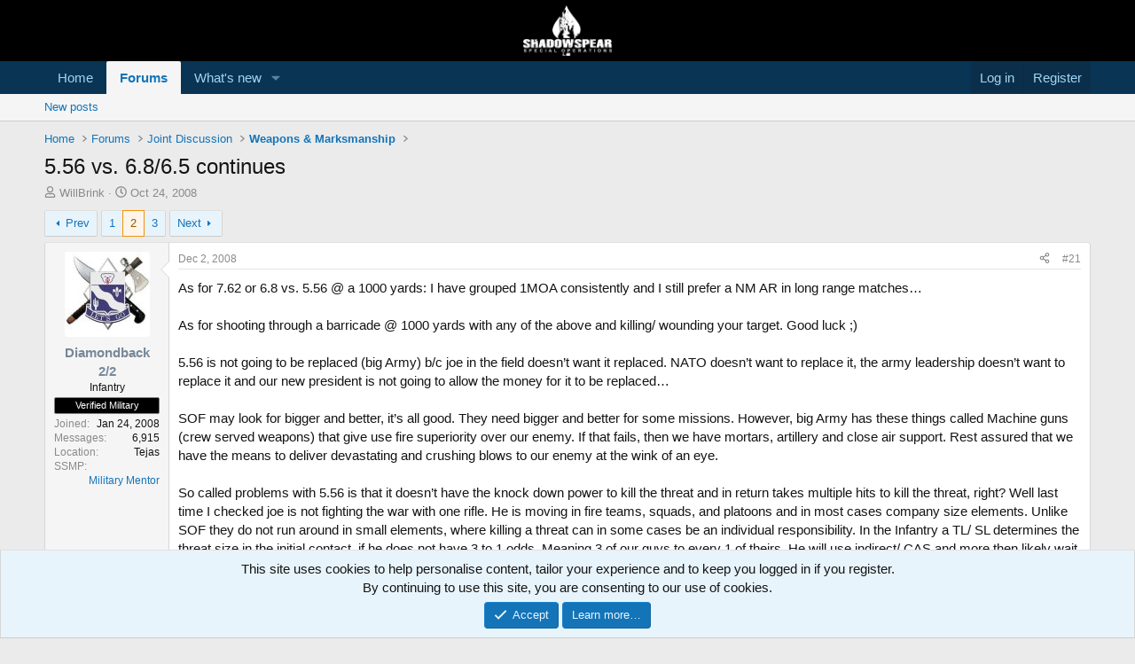

--- FILE ---
content_type: text/html; charset=utf-8
request_url: https://shadowspear.com/threads/5-56-vs-6-8-6-5-continues.3059/page-2
body_size: 46683
content:
<!DOCTYPE html>
<html id="XF" lang="en-US" dir="LTR"
	data-xf="2.3"
	data-app="public"
	
	
	data-template="thread_view"
	data-container-key="node-44"
	data-content-key="thread-3059"
	data-logged-in="false"
	data-cookie-prefix="xf_"
	data-csrf="1768749785,37781cac58185105b9d561f9029b404d"
	class="has-no-js template-thread_view"
	>
<head>
	
	
	

	<meta charset="utf-8" />
	<title>5.56 vs. 6.8/6.5 continues | Page 2 | ShadowSpear Special Operations</title>
	<link rel="manifest" href="/webmanifest.php">

	<meta http-equiv="X-UA-Compatible" content="IE=Edge" />
	<meta name="viewport" content="width=device-width, initial-scale=1, viewport-fit=cover">

	
		
			
				<meta name="theme-color" media="(prefers-color-scheme: light)" content="#000000" />
				<meta name="theme-color" media="(prefers-color-scheme: dark)" content="#000000" />
			
		
	

	<meta name="apple-mobile-web-app-title" content="ShadowSpear">
	
		<link rel="apple-touch-icon" href="/data/assets/logo/android-icon-192x192.png">
		

	
		
		<meta name="description" content="As for 7.62 or 6.8 vs. 5.56 @ a 1000 yards: I have grouped 1MOA consistently and I still prefer a NM AR in long range matches…

As for shooting through a..." />
		<meta property="og:description" content="As for 7.62 or 6.8 vs. 5.56 @ a 1000 yards: I have grouped 1MOA consistently and I still prefer a NM AR in long range matches…

As for shooting through a barricade @ 1000 yards with any of the above and killing/ wounding your target. Good luck ;)

5.56 is not going to be replaced (big Army)..." />
		<meta property="twitter:description" content="As for 7.62 or 6.8 vs. 5.56 @ a 1000 yards: I have grouped 1MOA consistently and I still prefer a NM AR in long range matches…

As for shooting through a barricade @ 1000 yards with any of the..." />
	
	
		<meta property="og:url" content="https://shadowspear.com/threads/5-56-vs-6-8-6-5-continues.3059/" />
	
		<link rel="canonical" href="https://shadowspear.com/threads/5-56-vs-6-8-6-5-continues.3059/page-2" />
	
		<link rel="prev" href="/threads/5-56-vs-6-8-6-5-continues.3059/" />
	
		<link rel="next" href="/threads/5-56-vs-6-8-6-5-continues.3059/page-3" />
	

	
		
	
	
	<meta property="og:site_name" content="ShadowSpear Special Operations" />


	
	
		
	
	
	<meta property="og:type" content="website" />


	
	
		
	
	
	
		<meta property="og:title" content="5.56 vs. 6.8/6.5 continues" />
		<meta property="twitter:title" content="5.56 vs. 6.8/6.5 continues" />
	


	
	
	
	
		
	
	
	
		<meta property="og:image" content="https://shadowspear.com/data/assets/logo/ss-logo-black-transparent-300x173.png" />
		<meta property="twitter:image" content="https://shadowspear.com/data/assets/logo/ss-logo-black-transparent-300x173.png" />
		<meta property="twitter:card" content="summary" />
	


	

	
	
	
		
	
	

	<link rel="stylesheet" href="/css.php?css=public%3Anormalize.css%2Cpublic%3Afa.css%2Cpublic%3Avariations.less%2Cpublic%3Acore.less%2Cpublic%3Aapp.less&amp;s=36&amp;l=1&amp;d=1755165766&amp;k=6c5869379082545a526d9bfb93fd2492ef1ff79b" />

	<link rel="stylesheet" href="/css.php?css=public%3Abb_code.less&amp;s=36&amp;l=1&amp;d=1755165766&amp;k=d26f6b620b22458261a5b72fa778b6ca0665e261" />
<link rel="stylesheet" href="/css.php?css=public%3Amessage.less&amp;s=36&amp;l=1&amp;d=1755165766&amp;k=d720a5adcf3361b178b11462d6fd0dd523a373bf" />
<link rel="stylesheet" href="/css.php?css=public%3Anotices.less&amp;s=36&amp;l=1&amp;d=1755165766&amp;k=28f46a440cbc0f0151e62c26f05004ca3483e596" />
<link rel="stylesheet" href="/css.php?css=public%3Ashare_controls.less&amp;s=36&amp;l=1&amp;d=1755165766&amp;k=406308c9ecc62e2dfe946a03385d688d7dc7b59a" />
<link rel="stylesheet" href="/css.php?css=public%3Astructured_list.less&amp;s=36&amp;l=1&amp;d=1755165766&amp;k=6395bd33127508930517c3d204c3877434d9df82" />
<link rel="stylesheet" href="/css.php?css=public%3Aextra.less&amp;s=36&amp;l=1&amp;d=1755165766&amp;k=43ebd20f8d06f965b3bed4136a8e06b816b503d3" />


	
		<script src="/js/xf/preamble.min.js?_v=c449cf69"></script>
	

	
	<script src="/js/vendor/vendor-compiled.js?_v=c449cf69" defer></script>
	<script src="/js/xf/core-compiled.js?_v=c449cf69" defer></script>

	<script>
		XF.ready(() =>
		{
			XF.extendObject(true, XF.config, {
				// 
				userId: 0,
				enablePush: true,
				pushAppServerKey: 'BA2ICwp1TtYQYcDkdSmnqXoO9EtFLfrgHyd6R0BcSdOKZrIsp27tMHkuPkqV8BZdUS5i1DSuKZqpCR/fEXu+zpg=',
				url: {
					fullBase: 'https://shadowspear.com/',
					basePath: '/',
					css: '/css.php?css=__SENTINEL__&s=36&l=1&d=1755165766',
					js: '/js/__SENTINEL__?_v=c449cf69',
					icon: '/data/local/icons/__VARIANT__.svg?v=1755165782#__NAME__',
					iconInline: '/styles/fa/__VARIANT__/__NAME__.svg?v=5.15.3',
					keepAlive: '/login/keep-alive'
				},
				cookie: {
					path: '/',
					domain: '',
					prefix: 'xf_',
					secure: true,
					consentMode: 'simple',
					consented: ["optional","_third_party"]
				},
				cacheKey: 'f3ed7234243583f554e27d349fe769c5',
				csrf: '1768749785,37781cac58185105b9d561f9029b404d',
				js: {"\/js\/xf\/action.min.js?_v=c449cf69":true,"\/js\/xf\/message.min.js?_v=c449cf69":true,"\/js\/xf\/captcha.min.js?_v=c449cf69":true},
				fullJs: false,
				css: {"public:bb_code.less":true,"public:message.less":true,"public:notices.less":true,"public:share_controls.less":true,"public:structured_list.less":true,"public:extra.less":true},
				time: {
					now: 1768749785,
					today: 1768712400,
					todayDow: 0,
					tomorrow: 1768798800,
					yesterday: 1768626000,
					week: 1768194000,
					month: 1767243600,
					year: 1767243600
				},
				style: {
					light: 'default',
					dark: 'alternate',
					defaultColorScheme: 'light'
				},
				borderSizeFeature: '3px',
				fontAwesomeWeight: 'r',
				enableRtnProtect: true,
				
				enableFormSubmitSticky: true,
				imageOptimization: '0',
				imageOptimizationQuality: 0.85,
				uploadMaxFilesize: 268435456,
				uploadMaxWidth: 0,
				uploadMaxHeight: 0,
				allowedVideoExtensions: ["m4v","mov","mp4","mp4v","mpeg","mpg","ogv","webm"],
				allowedAudioExtensions: ["mp3","opus","ogg","wav"],
				shortcodeToEmoji: true,
				visitorCounts: {
					conversations_unread: '0',
					alerts_unviewed: '0',
					total_unread: '0',
					title_count: true,
					icon_indicator: true
				},
				jsMt: {"xf\/action.js":"c8514074","xf\/embed.js":"00d4a4ff","xf\/form.js":"00d4a4ff","xf\/structure.js":"c8514074","xf\/tooltip.js":"00d4a4ff"},
				jsState: {},
				publicMetadataLogoUrl: 'https://shadowspear.com/data/assets/logo/ss-logo-black-transparent-300x173.png',
				publicPushBadgeUrl: 'https://shadowspear.com/styles/default/xenforo/bell.png'
			})

			XF.extendObject(XF.phrases, {
				// 
				date_x_at_time_y:     "{date} at {time}",
				day_x_at_time_y:      "{day} at {time}",
				yesterday_at_x:       "Yesterday at {time}",
				x_minutes_ago:        "{minutes} minutes ago",
				one_minute_ago:       "1 minute ago",
				a_moment_ago:         "A moment ago",
				today_at_x:           "Today at {time}",
				in_a_moment:          "In a moment",
				in_a_minute:          "In a minute",
				in_x_minutes:         "In {minutes} minutes",
				later_today_at_x:     "Later today at {time}",
				tomorrow_at_x:        "Tomorrow at {time}",
				short_date_x_minutes: "{minutes}m",
				short_date_x_hours:   "{hours}h",
				short_date_x_days:    "{days}d",

				day0: "Sunday",
				day1: "Monday",
				day2: "Tuesday",
				day3: "Wednesday",
				day4: "Thursday",
				day5: "Friday",
				day6: "Saturday",

				dayShort0: "Sun",
				dayShort1: "Mon",
				dayShort2: "Tue",
				dayShort3: "Wed",
				dayShort4: "Thu",
				dayShort5: "Fri",
				dayShort6: "Sat",

				month0: "January",
				month1: "February",
				month2: "March",
				month3: "April",
				month4: "May",
				month5: "June",
				month6: "July",
				month7: "August",
				month8: "September",
				month9: "October",
				month10: "November",
				month11: "December",

				active_user_changed_reload_page: "The active user has changed. Reload the page for the latest version.",
				server_did_not_respond_in_time_try_again: "The server did not respond in time. Please try again.",
				oops_we_ran_into_some_problems: "Oops! We ran into some problems.",
				oops_we_ran_into_some_problems_more_details_console: "Oops! We ran into some problems. Please try again later. More error details may be in the browser console.",
				file_too_large_to_upload: "The file is too large to be uploaded.",
				uploaded_file_is_too_large_for_server_to_process: "The uploaded file is too large for the server to process.",
				files_being_uploaded_are_you_sure: "Files are still being uploaded. Are you sure you want to submit this form?",
				attach: "Attach files",
				rich_text_box: "Rich text box",
				close: "Close",
				link_copied_to_clipboard: "Link copied to clipboard.",
				text_copied_to_clipboard: "Text copied to clipboard.",
				loading: "Loading…",
				you_have_exceeded_maximum_number_of_selectable_items: "You have exceeded the maximum number of selectable items.",

				processing: "Processing",
				'processing...': "Processing…",

				showing_x_of_y_items: "Showing {count} of {total} items",
				showing_all_items: "Showing all items",
				no_items_to_display: "No items to display",

				number_button_up: "Increase",
				number_button_down: "Decrease",

				push_enable_notification_title: "Push notifications enabled successfully at ShadowSpear Special Operations",
				push_enable_notification_body: "Thank you for enabling push notifications!",

				pull_down_to_refresh: "Pull down to refresh",
				release_to_refresh: "Release to refresh",
				refreshing: "Refreshing…"
			})
		})
	</script>

	<script>
	$(".flags").on('touch click', function (){
		if(event.handled === false) return
		event.stopPropagation();
        event.preventDefault();
        event.handled = true;
		
		var $title = $(this).find(".data-original-title");
		if (!$title.length) {
			$(this).append('<span class="data-original-title">' + $(this).attr("data-original-title") + '</span>');
		} else {
			$title.remove();
		}
	});
</script>

	<script src="/js/xf/action.min.js?_v=c449cf69" defer></script>
<script src="/js/xf/message.min.js?_v=c449cf69" defer></script>
<script src="/js/xf/captcha.min.js?_v=c449cf69" defer></script>



	
		<link rel="icon" type="image/png" href="https://shadowspear.com/data/assets/logo/favicon-32x32.png" sizes="32x32" />
	

	
	<script async src="https://www.googletagmanager.com/gtag/js?id=UA-4620686-2"></script>
	<script>
		window.dataLayer = window.dataLayer || [];
		function gtag(){dataLayer.push(arguments);}
		gtag('js', new Date());
		gtag('config', 'UA-4620686-2', {
			// 
			
			
				'anonymize_ip': true,
			
		});
	</script>

<script defer src="https://cloudmetrics.xenforo.com/js/essential.js" data-website-id="2020720203787112"></script>
</head>
<body data-template="thread_view">

<div class="p-pageWrapper" id="top">

	

	<header class="p-header" id="header">
		<div class="p-header-inner">
			<div class="p-header-content">
				<div class="p-header-logo p-header-logo--image">
					<a href="https://shadowspear.com">
						

	

	
		
		

		
	
		
		

		
	

	

	<picture data-variations="{&quot;default&quot;:{&quot;1&quot;:&quot;\/data\/assets\/logo\/logo-forum.png&quot;,&quot;2&quot;:&quot;\/data\/assets\/logo\/logo-forum.png&quot;},&quot;alternate&quot;:{&quot;1&quot;:&quot;\/data\/assets\/logo\/logo-forum.png&quot;,&quot;2&quot;:&quot;\/data\/assets\/logo\/logo-forum.png&quot;}}">
		
		
		

		
			
			
			

			
		

		<img src="/data/assets/logo/logo-forum.png" srcset="/data/assets/logo/logo-forum.png 2x" width="100" height="36" alt="ShadowSpear Special Operations"  />
	</picture>


					</a>
				</div>

				
			</div>
		</div>
	</header>

	
	

	
		<div class="p-navSticky p-navSticky--primary" data-xf-init="sticky-header">
			
		<nav class="p-nav">
			<div class="p-nav-inner">
				<button type="button" class="button button--plain p-nav-menuTrigger" data-xf-click="off-canvas" data-menu=".js-headerOffCanvasMenu" tabindex="0" aria-label="Menu"><span class="button-text">
					<i aria-hidden="true"></i>
				</span></button>

				<div class="p-nav-smallLogo">
					<a href="https://shadowspear.com">
						

	

	
		
		

		
	
		
		

		
	

	

	<picture data-variations="{&quot;default&quot;:{&quot;1&quot;:&quot;\/data\/assets\/logo\/logo-forum.png&quot;,&quot;2&quot;:null},&quot;alternate&quot;:{&quot;1&quot;:&quot;\/data\/assets\/logo\/logo-forum.png&quot;,&quot;2&quot;:null}}">
		
		
		

		
			
			
			

			
		

		<img src="/data/assets/logo/logo-forum.png"  width="100" height="36" alt="ShadowSpear Special Operations"  />
	</picture>


					</a>
				</div>

				<div class="p-nav-scroller hScroller" data-xf-init="h-scroller" data-auto-scroll=".p-navEl.is-selected">
					<div class="hScroller-scroll">
						<ul class="p-nav-list js-offCanvasNavSource">
							
								<li>
									
	<div class="p-navEl " >
	

		
	
	<a href="https://shadowspear.com"
	class="p-navEl-link "
	
	data-xf-key="1"
	data-nav-id="home">Home</a>


		

		
	
	</div>

								</li>
							
								<li>
									
	<div class="p-navEl is-selected" data-has-children="true">
	

		
	
	<a href="/"
	class="p-navEl-link p-navEl-link--splitMenu "
	
	
	data-nav-id="forums">Forums</a>


		<a data-xf-key="2"
			data-xf-click="menu"
			data-menu-pos-ref="< .p-navEl"
			class="p-navEl-splitTrigger"
			role="button"
			tabindex="0"
			aria-label="Toggle expanded"
			aria-expanded="false"
			aria-haspopup="true"></a>

		
	
		<div class="menu menu--structural" data-menu="menu" aria-hidden="true">
			<div class="menu-content">
				
					
	
	
	<a href="/whats-new/posts/"
	class="menu-linkRow u-indentDepth0 js-offCanvasCopy "
	
	
	data-nav-id="newPosts">New posts</a>

	

				
			</div>
		</div>
	
	</div>

								</li>
							
								<li>
									
	<div class="p-navEl " data-has-children="true">
	

		
	
	<a href="/whats-new/"
	class="p-navEl-link p-navEl-link--splitMenu "
	
	
	data-nav-id="whatsNew">What's new</a>


		<a data-xf-key="3"
			data-xf-click="menu"
			data-menu-pos-ref="< .p-navEl"
			class="p-navEl-splitTrigger"
			role="button"
			tabindex="0"
			aria-label="Toggle expanded"
			aria-expanded="false"
			aria-haspopup="true"></a>

		
	
		<div class="menu menu--structural" data-menu="menu" aria-hidden="true">
			<div class="menu-content">
				
					
	
	
	<a href="/featured/"
	class="menu-linkRow u-indentDepth0 js-offCanvasCopy "
	
	
	data-nav-id="featured">Featured content</a>

	

				
					
	
	
	<a href="/whats-new/posts/"
	class="menu-linkRow u-indentDepth0 js-offCanvasCopy "
	 rel="nofollow"
	
	data-nav-id="whatsNewPosts">New posts</a>

	

				
					
	
	
	<a href="/whats-new/latest-activity"
	class="menu-linkRow u-indentDepth0 js-offCanvasCopy "
	 rel="nofollow"
	
	data-nav-id="latestActivity">Latest activity</a>

	

				
			</div>
		</div>
	
	</div>

								</li>
							
						</ul>
					</div>
				</div>

				<div class="p-nav-opposite">
					<div class="p-navgroup p-account p-navgroup--guest">
						
							<a href="/login/" class="p-navgroup-link p-navgroup-link--textual p-navgroup-link--logIn"
								data-xf-click="overlay" data-follow-redirects="on">
								<span class="p-navgroup-linkText">Log in</span>
							</a>
							
								<a href="/register/" class="p-navgroup-link p-navgroup-link--textual p-navgroup-link--register"
									data-xf-click="overlay" data-follow-redirects="on">
									<span class="p-navgroup-linkText">Register</span>
								</a>
							
						
					</div>

					<div class="p-navgroup p-discovery p-discovery--noSearch">
						<a href="/whats-new/"
							class="p-navgroup-link p-navgroup-link--iconic p-navgroup-link--whatsnew"
							aria-label="What&#039;s new"
							title="What&#039;s new">
							<i aria-hidden="true"></i>
							<span class="p-navgroup-linkText">What's new</span>
						</a>

						
					</div>
				</div>
			</div>
		</nav>
	
		</div>
		
		
			<div class="p-sectionLinks">
				<div class="p-sectionLinks-inner hScroller" data-xf-init="h-scroller">
					<div class="hScroller-scroll">
						<ul class="p-sectionLinks-list">
							
								<li>
									
	<div class="p-navEl " >
	

		
	
	<a href="/whats-new/posts/"
	class="p-navEl-link "
	
	data-xf-key="alt+1"
	data-nav-id="newPosts">New posts</a>


		

		
	
	</div>

								</li>
							
						</ul>
					</div>
				</div>
			</div>
			
	
		

	<div class="offCanvasMenu offCanvasMenu--nav js-headerOffCanvasMenu" data-menu="menu" aria-hidden="true" data-ocm-builder="navigation">
		<div class="offCanvasMenu-backdrop" data-menu-close="true"></div>
		<div class="offCanvasMenu-content">
			<div class="offCanvasMenu-header">
				Menu
				<a class="offCanvasMenu-closer" data-menu-close="true" role="button" tabindex="0" aria-label="Close"></a>
			</div>
			
				<div class="p-offCanvasRegisterLink">
					<div class="offCanvasMenu-linkHolder">
						<a href="/login/" class="offCanvasMenu-link" data-xf-click="overlay" data-menu-close="true">
							Log in
						</a>
					</div>
					<hr class="offCanvasMenu-separator" />
					
						<div class="offCanvasMenu-linkHolder">
							<a href="/register/" class="offCanvasMenu-link" data-xf-click="overlay" data-menu-close="true">
								Register
							</a>
						</div>
						<hr class="offCanvasMenu-separator" />
					
				</div>
			
			<div class="js-offCanvasNavTarget"></div>
			<div class="offCanvasMenu-installBanner js-installPromptContainer" style="display: none;" data-xf-init="install-prompt">
				<div class="offCanvasMenu-installBanner-header">Install the app</div>
				<button type="button" class="button js-installPromptButton"><span class="button-text">Install</span></button>
				<template class="js-installTemplateIOS">
					<div class="js-installTemplateContent">
						<div class="overlay-title">How to install the app on iOS</div>
						<div class="block-body">
							<div class="block-row">
								<p>
									Follow along with the video below to see how to install our site as a web app on your home screen.
								</p>
								<p style="text-align: center">
									<video src="/styles/default/xenforo/add_to_home.mp4"
										width="280" height="480" autoplay loop muted playsinline></video>
								</p>
								<p>
									<small><strong>Note:</strong> This feature may not be available in some browsers.</small>
								</p>
							</div>
						</div>
					</div>
				</template>
			</div>
		</div>
	</div>

	<div class="p-body">
		<div class="p-body-inner">
			<!--XF:EXTRA_OUTPUT-->

			

			

			
			
	
		<ul class="p-breadcrumbs "
			itemscope itemtype="https://schema.org/BreadcrumbList">
			
				

				
				

				
					
					
	<li itemprop="itemListElement" itemscope itemtype="https://schema.org/ListItem">
		<a href="https://shadowspear.com" itemprop="item">
			<span itemprop="name">Home</span>
		</a>
		<meta itemprop="position" content="1" />
	</li>

				

				
					
					
	<li itemprop="itemListElement" itemscope itemtype="https://schema.org/ListItem">
		<a href="/" itemprop="item">
			<span itemprop="name">Forums</span>
		</a>
		<meta itemprop="position" content="2" />
	</li>

				
				
					
					
	<li itemprop="itemListElement" itemscope itemtype="https://schema.org/ListItem">
		<a href="/#joint-discussion.32" itemprop="item">
			<span itemprop="name">Joint  Discussion</span>
		</a>
		<meta itemprop="position" content="3" />
	</li>

				
					
					
	<li itemprop="itemListElement" itemscope itemtype="https://schema.org/ListItem">
		<a href="/forums/weapons-marksmanship.44/" itemprop="item">
			<span itemprop="name">Weapons &amp; Marksmanship</span>
		</a>
		<meta itemprop="position" content="4" />
	</li>

				
			
		</ul>
	

			

			
	<noscript class="js-jsWarning"><div class="blockMessage blockMessage--important blockMessage--iconic u-noJsOnly">JavaScript is disabled. For a better experience, please enable JavaScript in your browser before proceeding.</div></noscript>

			
	<div class="blockMessage blockMessage--important blockMessage--iconic js-browserWarning" style="display: none">You are using an out of date browser. It  may not display this or other websites correctly.<br />You should upgrade or use an <a href="https://www.google.com/chrome/" target="_blank" rel="noopener">alternative browser</a>.</div>


			
				<div class="p-body-header">
					
						
							<div class="p-title ">
								
									
										<h1 class="p-title-value">5.56 vs. 6.8/6.5 continues</h1>
									
									
								
							</div>
						

						
							<div class="p-description">
	<ul class="listInline listInline--bullet">
		<li>
			<i class="fa--xf far fa-user "><svg xmlns="http://www.w3.org/2000/svg" role="img" ><title>Thread starter</title><use href="/data/local/icons/regular.svg?v=1755165782#user"></use></svg></i>
			<span class="u-srOnly">Thread starter</span>

			<span class="username  u-concealed" dir="auto" data-user-id="0">WillBrink</span>
		</li>
		<li>
			<i class="fa--xf far fa-clock "><svg xmlns="http://www.w3.org/2000/svg" role="img" ><title>Start date</title><use href="/data/local/icons/regular.svg?v=1755165782#clock"></use></svg></i>
			<span class="u-srOnly">Start date</span>

			<a href="/threads/5-56-vs-6-8-6-5-continues.3059/" class="u-concealed"><time  class="u-dt" dir="auto" datetime="2008-10-24T17:50:08-0400" data-timestamp="1224885008" data-date="Oct 24, 2008" data-time="5:50 PM" data-short="Oct &#039;08" title="Oct 24, 2008 at 5:50 PM">Oct 24, 2008</time></a>
		</li>
		
		
	</ul>
</div>
						
					
				</div>
			

			<div class="p-body-main  ">
				
				<div class="p-body-contentCol"></div>
				

				

				<div class="p-body-content">
					
					<div class="p-body-pageContent">










	
	
	
		
	
	
	


	
	
	
		
	
	
	


	
	
		
	
	
	


	
	



	













	

	
		
	



















<div class="block block--messages" data-xf-init="" data-type="post" data-href="/inline-mod/" data-search-target="*">

	<span class="u-anchorTarget" id="posts"></span>

	
		
	

	

	<div class="block-outer"><div class="block-outer-main"><nav class="pageNavWrapper pageNavWrapper--mixed ">



<div class="pageNav  ">
	
		<a href="/threads/5-56-vs-6-8-6-5-continues.3059/" class="pageNav-jump pageNav-jump--prev">Prev</a>
	

	<ul class="pageNav-main">
		

	
		<li class="pageNav-page "><a href="/threads/5-56-vs-6-8-6-5-continues.3059/">1</a></li>
	


		

		
			

	
		<li class="pageNav-page pageNav-page--current "><a href="/threads/5-56-vs-6-8-6-5-continues.3059/page-2">2</a></li>
	

		

		

		

	
		<li class="pageNav-page "><a href="/threads/5-56-vs-6-8-6-5-continues.3059/page-3">3</a></li>
	

	</ul>

	
		<a href="/threads/5-56-vs-6-8-6-5-continues.3059/page-3" class="pageNav-jump pageNav-jump--next">Next</a>
	
</div>

<div class="pageNavSimple">
	
		<a href="/threads/5-56-vs-6-8-6-5-continues.3059/"
			class="pageNavSimple-el pageNavSimple-el--first"
			data-xf-init="tooltip" title="First">
			<i aria-hidden="true"></i> <span class="u-srOnly">First</span>
		</a>
		<a href="/threads/5-56-vs-6-8-6-5-continues.3059/" class="pageNavSimple-el pageNavSimple-el--prev">
			<i aria-hidden="true"></i> Prev
		</a>
	

	<a class="pageNavSimple-el pageNavSimple-el--current"
		data-xf-init="tooltip" title="Go to page"
		data-xf-click="menu" role="button" tabindex="0" aria-expanded="false" aria-haspopup="true">
		2 of 3
	</a>
	

	<div class="menu menu--pageJump" data-menu="menu" aria-hidden="true">
		<div class="menu-content">
			<h4 class="menu-header">Go to page</h4>
			<div class="menu-row" data-xf-init="page-jump" data-page-url="/threads/5-56-vs-6-8-6-5-continues.3059/page-%page%">
				<div class="inputGroup inputGroup--numbers">
					<div class="inputGroup inputGroup--numbers inputNumber" data-xf-init="number-box"><input type="number" pattern="\d*" class="input input--number js-numberBoxTextInput input input--numberNarrow js-pageJumpPage" value="2"  min="1" max="3" step="1" required="required" data-menu-autofocus="true" /></div>
					<span class="inputGroup-text"><button type="button" class="button js-pageJumpGo"><span class="button-text">Go</span></button></span>
				</div>
			</div>
		</div>
	</div>


	
		<a href="/threads/5-56-vs-6-8-6-5-continues.3059/page-3" class="pageNavSimple-el pageNavSimple-el--next">
			Next <i aria-hidden="true"></i>
		</a>
		<a href="/threads/5-56-vs-6-8-6-5-continues.3059/page-3"
			class="pageNavSimple-el pageNavSimple-el--last"
			data-xf-init="tooltip" title="Last">
			<i aria-hidden="true"></i> <span class="u-srOnly">Last</span>
		</a>
	
</div>

</nav>



</div></div>

	

	
		
	<div class="block-outer js-threadStatusField"></div>

	

	<div class="block-container lbContainer"
		data-xf-init="lightbox select-to-quote"
		data-message-selector=".js-post"
		data-lb-id="thread-3059"
		data-lb-universal="1">

		<div class="block-body js-replyNewMessageContainer">
			
				

					

					
						

	
	

	

	
	<article class="message message--post js-post js-inlineModContainer  "
		data-author="Diamondback 2/2"
		data-content="post-40178"
		id="js-post-40178"
		itemscope itemtype="https://schema.org/Comment" itemid="https://shadowspear.com/posts/40178/">

		
			<meta itemprop="parentItem" itemscope itemid="https://shadowspear.com/threads/5-56-vs-6-8-6-5-continues.3059/" />
			<meta itemprop="name" content="Post #21" />
		

		<span class="u-anchorTarget" id="post-40178"></span>

		
			<div class="message-inner">
				
					<div class="message-cell message-cell--user">
						

	<section class="message-user"
		itemprop="author"
		itemscope itemtype="https://schema.org/Person"
		itemid="https://shadowspear.com/members/diamondback-2-2.157/">

		
			<meta itemprop="url" content="https://shadowspear.com/members/diamondback-2-2.157/" />
		

		<div class="message-avatar ">
			<div class="message-avatar-wrapper">
				<a href="/members/diamondback-2-2.157/" class="avatar avatar--m" data-user-id="157" data-xf-init="member-tooltip">
			<img src="/data/avatars/m/0/157.jpg?1749239773" srcset="/data/avatars/l/0/157.jpg?1749239773 2x" alt="Diamondback 2/2" class="avatar-u157-m" width="96" height="96" loading="lazy" itemprop="image" /> 
		</a>
				
			</div>
		</div>
		<div class="message-userDetails">
			<h4 class="message-name"><a href="/members/diamondback-2-2.157/" class="username " dir="auto" data-user-id="157" data-xf-init="member-tooltip"><span class="username--style10" itemprop="name">Diamondback 2/2</span></a></h4>
			<h5 class="userTitle message-userTitle" dir="auto" itemprop="jobTitle">Infantry</h5>
			<div class="userBanner userBanner vermil message-userBanner" itemprop="jobTitle"><span class="userBanner-before"></span><strong>Verified Military</strong><span class="userBanner-after"></span></div>
		</div>
		
			
			
				<div class="message-userExtras">
				
					
						<dl class="pairs pairs--justified">
							<dt>Joined</dt>
							<dd>Jan 24, 2008</dd>
						</dl>
					
					
						<dl class="pairs pairs--justified">
							<dt>Messages</dt>
							<dd>6,915</dd>
						</dl>
					
					
					
					
					
					
						<dl class="pairs pairs--justified">
							<dt>Location</dt>
							<dd>
								
									<a href="/misc/location-info?location=Tejas" rel="nofollow noreferrer" target="_blank" class="u-concealed">Tejas</a>
								
							</dd>
						</dl>
					
					
					
						

	
		
			

			
				<dl class="pairs pairs--justified" data-field="mentor">
					<dt>SSMP</dt>
					<dd><a href="http://shadowspear.com/vb/groups/">Military Mentor</a></dd>
				</dl>
			
		
	

						
					
				
				</div>
			
		
		<span class="message-userArrow"></span>
	</section>

					</div>
				

				
					<div class="message-cell message-cell--main">
					
						<div class="message-main js-quickEditTarget">

							
								

	

	<header class="message-attribution message-attribution--split">
		<ul class="message-attribution-main listInline ">
			
			
			<li class="u-concealed">
				<a href="/threads/5-56-vs-6-8-6-5-continues.3059/post-40178" rel="nofollow" itemprop="url">
					<time  class="u-dt" dir="auto" datetime="2008-12-02T14:14:54-0500" data-timestamp="1228245294" data-date="Dec 2, 2008" data-time="2:14 PM" data-short="Dec &#039;08" title="Dec 2, 2008 at 2:14 PM" itemprop="datePublished">Dec 2, 2008</time>
				</a>
			</li>
			
		</ul>

		<ul class="message-attribution-opposite message-attribution-opposite--list ">
			
			<li>
				<a href="/threads/5-56-vs-6-8-6-5-continues.3059/post-40178"
					class="message-attribution-gadget"
					data-xf-init="share-tooltip"
					data-href="/posts/40178/share"
					aria-label="Share"
					rel="nofollow">
					<i class="fa--xf far fa-share-alt "><svg xmlns="http://www.w3.org/2000/svg" role="img" aria-hidden="true" ><use href="/data/local/icons/regular.svg?v=1755165782#share-alt"></use></svg></i>
				</a>
			</li>
			
				<li class="u-hidden js-embedCopy">
					
	<a href="javascript:"
		data-xf-init="copy-to-clipboard"
		data-copy-text="&lt;div class=&quot;js-xf-embed&quot; data-url=&quot;https://shadowspear.com&quot; data-content=&quot;post-40178&quot;&gt;&lt;/div&gt;&lt;script defer src=&quot;https://shadowspear.com/js/xf/external_embed.js?_v=c449cf69&quot;&gt;&lt;/script&gt;"
		data-success="Embed code HTML copied to clipboard."
		class="">
		<i class="fa--xf far fa-code "><svg xmlns="http://www.w3.org/2000/svg" role="img" aria-hidden="true" ><use href="/data/local/icons/regular.svg?v=1755165782#code"></use></svg></i>
	</a>

				</li>
			
			
			
				<li>
					<a href="/threads/5-56-vs-6-8-6-5-continues.3059/post-40178" rel="nofollow">
						#21
					</a>
				</li>
			
		</ul>
	</header>

							

							<div class="message-content js-messageContent">
							

								
									
	
	
	

								

								
									
	

	<div class="message-userContent lbContainer js-lbContainer "
		data-lb-id="post-40178"
		data-lb-caption-desc="Diamondback 2/2 &middot; Dec 2, 2008 at 2:14 PM">

		

		<article class="message-body js-selectToQuote">
			
				
			

			<div itemprop="text">
				
					<div class="bbWrapper">As for 7.62 or 6.8 vs. 5.56 @ a 1000 yards: I have grouped 1MOA consistently and I still prefer a NM AR in long range matches…<br />
<br />
As for shooting through a barricade @ 1000 yards with any of the above and killing/ wounding your target. Good luck ;)<br />
<br />
5.56 is not going to be replaced (big Army) b/c joe in the field doesn’t want it replaced. NATO doesn’t want to replace it, the army leadership doesn’t want to replace it and our new president is not going to allow the money for it to be replaced…<br />
<br />
SOF may look for bigger and better, it’s all good. They need bigger and better for some missions. However, big Army has these things called Machine guns (crew served weapons) that give use fire superiority over our enemy. If that fails, then we have mortars, artillery and close air support. Rest assured that we have the means to deliver devastating and crushing blows to our enemy at the wink of an eye.<br />
<br />
So called problems with 5.56 is that it doesn’t have the knock down power to kill the threat and in return takes multiple hits to kill the threat, right? Well last time I checked joe is not fighting the war with one rifle. He is moving in fire teams, squads, and platoons and in most cases company size elements. Unlike SOF they do not run around in small elements, where killing a threat can in some cases be an individual responsibility. In the Infantry a TL/ SL determines the threat size in the initial contact, if he does not have 3 to 1 odds. Meaning 3 of our guys to every 1 of theirs. He will use indirect/ CAS and more then likely wait for supporting elements or break contact.<br />
<br />
Your basic soldier is not going to have superior marksmanship skills, he is not going to have a long lengthy back ground in training in stress firing ranges and he is probably not going to be as experienced in direct contact. There fore he will make lots of mistakes and will learn through trial and error. Why? b/c big Army relies on technology and equipment more then training. It’s been that way for a while now. SOF has been able to successfully merge their training with their technology and equipment, making them a better force. That’s why they are called “special”! They have the brighter, better trained, better equipped personal. <br />
<br />
So if SOF wants a 6.8 or 7.62 rifle or even an “intergalactic death ray”, I support it 110%. But if you are trying to push it out to the big conventional combat arms Army, I will tell you to give me the money in bullets and range time and allow me to train my joe’s to a level, where they will not need the new caliber and in return I will show you what a true sledge hammer approach to low intensity conflict looks like! <img src="https://cdn.jsdelivr.net/joypixels/assets/8.0/png/unicode/64/1f61b.png" class="smilie smilie--emoji" loading="lazy" width="64" height="64" alt=":P" title="Stick Out Tongue    :P"  data-smilie="7"data-shortname=":P" /></div>
				
			</div>

			<div class="js-selectToQuoteEnd">&nbsp;</div>
			
				
			
		</article>

		

		
	</div>

								

								
									
	

	

								

								
									
	

								

							
							</div>

							
								
	

	<footer class="message-footer">
		
			<div class="message-microdata" itemprop="interactionStatistic" itemtype="https://schema.org/InteractionCounter" itemscope>
				<meta itemprop="userInteractionCount" content="0" />
				<meta itemprop="interactionType" content="https://schema.org/LikeAction" />
			</div>
		

		
			<div class="message-actionBar actionBar">
				
					
	
		<div class="actionBar-set actionBar-set--external">
		
			

			
				

				

				<a href="/threads/5-56-vs-6-8-6-5-continues.3059/reply?quote=40178"
					class="actionBar-action actionBar-action--reply"
					title="Reply, quoting this message"
					rel="nofollow"
					data-xf-click="quote"
					data-quote-href="/posts/40178/quote">Reply</a>
			
		
		</div>
	

	

				
			</div>
		

		<div class="reactionsBar js-reactionsList ">
			
		</div>

		<div class="js-historyTarget message-historyTarget toggleTarget" data-href="trigger-href"></div>
	</footer>

							
						</div>

					
					</div>
				
			</div>
		
	</article>

	
	

					

					

				

					

					
						

	
	

	

	
	<article class="message message--post js-post js-inlineModContainer  "
		data-author="AWP"
		data-content="post-40179"
		id="js-post-40179"
		itemscope itemtype="https://schema.org/Comment" itemid="https://shadowspear.com/posts/40179/">

		
			<meta itemprop="parentItem" itemscope itemid="https://shadowspear.com/threads/5-56-vs-6-8-6-5-continues.3059/" />
			<meta itemprop="name" content="Post #22" />
		

		<span class="u-anchorTarget" id="post-40179"></span>

		
			<div class="message-inner">
				
					<div class="message-cell message-cell--user">
						

	<section class="message-user"
		itemprop="author"
		itemscope itemtype="https://schema.org/Person"
		itemid="https://shadowspear.com/members/awp.18/">

		
			<meta itemprop="url" content="https://shadowspear.com/members/awp.18/" />
		

		<div class="message-avatar ">
			<div class="message-avatar-wrapper">
				<a href="/members/awp.18/" class="avatar avatar--m avatar--default avatar--default--dynamic" data-user-id="18" data-xf-init="member-tooltip" style="background-color: #669933; color: #0d1306">
			<span class="avatar-u18-m" role="img" aria-label="AWP">A</span> 
		</a>
				
			</div>
		</div>
		<div class="message-userDetails">
			<h4 class="message-name"><a href="/members/awp.18/" class="username " dir="auto" data-user-id="18" data-xf-init="member-tooltip"><span class="username--style8" itemprop="name">AWP</span></a></h4>
			
			<div class="userBanner userBanner supp message-userBanner" itemprop="jobTitle"><span class="userBanner-before"></span><strong>SOF Support</strong><span class="userBanner-after"></span></div>
		</div>
		
			
			
				<div class="message-userExtras">
				
					
						<dl class="pairs pairs--justified">
							<dt>Joined</dt>
							<dd>Sep 8, 2006</dd>
						</dl>
					
					
						<dl class="pairs pairs--justified">
							<dt>Messages</dt>
							<dd>22,437</dd>
						</dl>
					
					
					
					
					
					
						<dl class="pairs pairs--justified">
							<dt>Location</dt>
							<dd>
								
									<a href="/misc/location-info?location=Florida" rel="nofollow noreferrer" target="_blank" class="u-concealed">Florida</a>
								
							</dd>
						</dl>
					
					
					
						

	
		
	

						
					
				
				</div>
			
		
		<span class="message-userArrow"></span>
	</section>

					</div>
				

				
					<div class="message-cell message-cell--main">
					
						<div class="message-main js-quickEditTarget">

							
								

	

	<header class="message-attribution message-attribution--split">
		<ul class="message-attribution-main listInline ">
			
			
			<li class="u-concealed">
				<a href="/threads/5-56-vs-6-8-6-5-continues.3059/post-40179" rel="nofollow" itemprop="url">
					<time  class="u-dt" dir="auto" datetime="2008-12-02T15:19:26-0500" data-timestamp="1228249166" data-date="Dec 2, 2008" data-time="3:19 PM" data-short="Dec &#039;08" title="Dec 2, 2008 at 3:19 PM" itemprop="datePublished">Dec 2, 2008</time>
				</a>
			</li>
			
		</ul>

		<ul class="message-attribution-opposite message-attribution-opposite--list ">
			
			<li>
				<a href="/threads/5-56-vs-6-8-6-5-continues.3059/post-40179"
					class="message-attribution-gadget"
					data-xf-init="share-tooltip"
					data-href="/posts/40179/share"
					aria-label="Share"
					rel="nofollow">
					<i class="fa--xf far fa-share-alt "><svg xmlns="http://www.w3.org/2000/svg" role="img" aria-hidden="true" ><use href="/data/local/icons/regular.svg?v=1755165782#share-alt"></use></svg></i>
				</a>
			</li>
			
				<li class="u-hidden js-embedCopy">
					
	<a href="javascript:"
		data-xf-init="copy-to-clipboard"
		data-copy-text="&lt;div class=&quot;js-xf-embed&quot; data-url=&quot;https://shadowspear.com&quot; data-content=&quot;post-40179&quot;&gt;&lt;/div&gt;&lt;script defer src=&quot;https://shadowspear.com/js/xf/external_embed.js?_v=c449cf69&quot;&gt;&lt;/script&gt;"
		data-success="Embed code HTML copied to clipboard."
		class="">
		<i class="fa--xf far fa-code "><svg xmlns="http://www.w3.org/2000/svg" role="img" aria-hidden="true" ><use href="/data/local/icons/regular.svg?v=1755165782#code"></use></svg></i>
	</a>

				</li>
			
			
			
				<li>
					<a href="/threads/5-56-vs-6-8-6-5-continues.3059/post-40179" rel="nofollow">
						#22
					</a>
				</li>
			
		</ul>
	</header>

							

							<div class="message-content js-messageContent">
							

								
									
	
	
	

								

								
									
	

	<div class="message-userContent lbContainer js-lbContainer "
		data-lb-id="post-40179"
		data-lb-caption-desc="AWP &middot; Dec 2, 2008 at 3:19 PM">

		

		<article class="message-body js-selectToQuote">
			
				
			

			<div itemprop="text">
				
					<div class="bbWrapper">One other thing that is lost in the 5.56 vs. 6.8 discussion is NATO&#039;s involvement in all of this. For better or for worse we&#039;re in bed with NATO so us shifting to 6.8 is unlikely unless we get NATO to sign off on it (or we tell NATO to get bent, not that I&#039;m opposed to this I just don&#039;t see it happening).<br />
<br />
Besides, look at the second page in the excellent PDF posted by P. Beck. Training and a reliable weapons system should be addressed before we even start with ammunition.<br />
<br />
Here we are 7 years into the GWOT and I know of NG combat arms units still using the M16A2. My old NG SF BN was issued the M4 in &#039;98 so even 10 years later, 7 of which are at war, and some units haven&#039;t received new weapons. Imagine if tomorrow the Army came out and said the 6.8 allowed a n00b to shoot sub 1 MOA at infinity scoring headshots on God.....you still won&#039;t see 6.8 in numbers in the field for years and years to come.<br />
<br />
For the short term better ammo and training would do wonders for our guys, especially the training. If you are talking introducing a new caliber into the supply system and potentially bucking the trend with NATO politically we&#039;d be better off doing so in a new weapons platform with the new round....and that is something that would take years and years before a shoot off would begin, much less fielding the new weapon and 6.8 ammo.<br />
<br />
A discussion about 6.8 is a great one to have, but we really should wonder about the training (especially live fire) PFC Snuffy is getting before going to the Box.</div>
				
			</div>

			<div class="js-selectToQuoteEnd">&nbsp;</div>
			
				
			
		</article>

		

		
	</div>

								

								
									
	

	

								

								
									
	

								

							
							</div>

							
								
	

	<footer class="message-footer">
		
			<div class="message-microdata" itemprop="interactionStatistic" itemtype="https://schema.org/InteractionCounter" itemscope>
				<meta itemprop="userInteractionCount" content="0" />
				<meta itemprop="interactionType" content="https://schema.org/LikeAction" />
			</div>
		

		
			<div class="message-actionBar actionBar">
				
					
	
		<div class="actionBar-set actionBar-set--external">
		
			

			
				

				

				<a href="/threads/5-56-vs-6-8-6-5-continues.3059/reply?quote=40179"
					class="actionBar-action actionBar-action--reply"
					title="Reply, quoting this message"
					rel="nofollow"
					data-xf-click="quote"
					data-quote-href="/posts/40179/quote">Reply</a>
			
		
		</div>
	

	

				
			</div>
		

		<div class="reactionsBar js-reactionsList ">
			
		</div>

		<div class="js-historyTarget message-historyTarget toggleTarget" data-href="trigger-href"></div>
	</footer>

							
						</div>

					
					</div>
				
			</div>
		
	</article>

	
	

					

					

				

					

					
						

	
	

	

	
	<article class="message message--post js-post js-inlineModContainer  "
		data-author="arizonaguide"
		data-content="post-40180"
		id="js-post-40180"
		itemscope itemtype="https://schema.org/Comment" itemid="https://shadowspear.com/posts/40180/">

		
			<meta itemprop="parentItem" itemscope itemid="https://shadowspear.com/threads/5-56-vs-6-8-6-5-continues.3059/" />
			<meta itemprop="name" content="Post #23" />
		

		<span class="u-anchorTarget" id="post-40180"></span>

		
			<div class="message-inner">
				
					<div class="message-cell message-cell--user">
						

	<section class="message-user"
		itemprop="author"
		itemscope itemtype="https://schema.org/Person"
		>

		

		<div class="message-avatar ">
			<div class="message-avatar-wrapper">
				<span class="avatar avatar--m avatar--default avatar--default--dynamic" data-user-id="0" style="background-color: #cc3366; color: #f0c2d1" title="arizonaguide">
			<span class="avatar-u0-m" role="img" aria-label="arizonaguide">A</span> 
		</span>
				
			</div>
		</div>
		<div class="message-userDetails">
			<h4 class="message-name"><span class="username " dir="auto" data-user-id="0"><span itemprop="name">arizonaguide</span></span></h4>
			<h5 class="userTitle message-userTitle" dir="auto" itemprop="jobTitle">Guest</h5>
			
		</div>
		
		<span class="message-userArrow"></span>
	</section>

					</div>
				

				
					<div class="message-cell message-cell--main">
					
						<div class="message-main js-quickEditTarget">

							
								

	

	<header class="message-attribution message-attribution--split">
		<ul class="message-attribution-main listInline ">
			
			
			<li class="u-concealed">
				<a href="/threads/5-56-vs-6-8-6-5-continues.3059/post-40180" rel="nofollow" itemprop="url">
					<time  class="u-dt" dir="auto" datetime="2008-12-02T16:49:10-0500" data-timestamp="1228254550" data-date="Dec 2, 2008" data-time="4:49 PM" data-short="Dec &#039;08" title="Dec 2, 2008 at 4:49 PM" itemprop="datePublished">Dec 2, 2008</time>
				</a>
			</li>
			
		</ul>

		<ul class="message-attribution-opposite message-attribution-opposite--list ">
			
			<li>
				<a href="/threads/5-56-vs-6-8-6-5-continues.3059/post-40180"
					class="message-attribution-gadget"
					data-xf-init="share-tooltip"
					data-href="/posts/40180/share"
					aria-label="Share"
					rel="nofollow">
					<i class="fa--xf far fa-share-alt "><svg xmlns="http://www.w3.org/2000/svg" role="img" aria-hidden="true" ><use href="/data/local/icons/regular.svg?v=1755165782#share-alt"></use></svg></i>
				</a>
			</li>
			
				<li class="u-hidden js-embedCopy">
					
	<a href="javascript:"
		data-xf-init="copy-to-clipboard"
		data-copy-text="&lt;div class=&quot;js-xf-embed&quot; data-url=&quot;https://shadowspear.com&quot; data-content=&quot;post-40180&quot;&gt;&lt;/div&gt;&lt;script defer src=&quot;https://shadowspear.com/js/xf/external_embed.js?_v=c449cf69&quot;&gt;&lt;/script&gt;"
		data-success="Embed code HTML copied to clipboard."
		class="">
		<i class="fa--xf far fa-code "><svg xmlns="http://www.w3.org/2000/svg" role="img" aria-hidden="true" ><use href="/data/local/icons/regular.svg?v=1755165782#code"></use></svg></i>
	</a>

				</li>
			
			
			
				<li>
					<a href="/threads/5-56-vs-6-8-6-5-continues.3059/post-40180" rel="nofollow">
						#23
					</a>
				</li>
			
		</ul>
	</header>

							

							<div class="message-content js-messageContent">
							

								
									
	
	
	

								

								
									
	

	<div class="message-userContent lbContainer js-lbContainer "
		data-lb-id="post-40180"
		data-lb-caption-desc="arizonaguide &middot; Dec 2, 2008 at 4:49 PM">

		

		<article class="message-body js-selectToQuote">
			
				
			

			<div itemprop="text">
				
					<div class="bbWrapper"><b>to quote from the original post:</b><br />
<br />




<blockquote data-attributes="" data-quote="WillBrink" data-source="post: 40158"
	class="bbCodeBlock bbCodeBlock--expandable bbCodeBlock--quote js-expandWatch">
	
		<div class="bbCodeBlock-title">
			
				<a href="/goto/post?id=40158"
					class="bbCodeBlock-sourceJump"
					rel="nofollow"
					data-xf-click="attribution"
					data-content-selector="#post-40158">WillBrink said:</a>
			
		</div>
	
	<div class="bbCodeBlock-content">
		
		<div class="bbCodeBlock-expandContent js-expandContent ">
			The poor initial performance, together with the marginal incapacitating ability of the 5.56 round, led to doubts about the Stoner design that linger today. But the mobile warriors of today are frequently getting in and out of vehicles and need a shorter weapon. The loss of active barrel length in the M4 further cuts the overall effectiveness of particular loads of the 5.56 round that many already considered to be too small and weak.<br />
<br />
Although no single caliber will provide the operator with a solution to every tactical problem, many warriors interviewed would still take the M855 5.56 due to overall satisfactory performance and ammo availability. One of the important aspects of the &quot;is the M4 good enough&quot; argument is to ensure that the &quot;real&quot; trigger-pullers have the loudest voice and overriding opinion about what works in the field.
		</div>
		<div class="bbCodeBlock-expandLink js-expandLink"><a role="button" tabindex="0">Click to expand...</a></div>
	</div>
</blockquote><br />
SO, <i><b>If there is a question about the ability of the 5.56 </b>to get the job done</i>, does anyone know of a <i>current</i> NATO round that can,:doh:  Instead of trying to develop some &quot;new&quot; wildcat/hybrid bullshit, and trying to get some new supply chain thing going. <br />
WHY don&#039;t we use some existing round <b>already proven</b>? (like...maybe...7.62NATO?):2c:<br />
<br />
The true SAD answer: $$$$$$$$ already invested. (Washington, Lobbyists, etc).<br />
<br />
<i>If only</i> it <i>were</i> true that &quot;&quot;real&quot; trigger-pullers have the loudest voice&quot;.<br />
Sadly, I&#039;ve worked government contracts/engineering enough to know that&#039;s only about 49% true.</div>
				
			</div>

			<div class="js-selectToQuoteEnd">&nbsp;</div>
			
				
			
		</article>

		

		
	</div>

								

								
									
	

	

								

								
									
	

								

							
							</div>

							
								
	

	<footer class="message-footer">
		
			<div class="message-microdata" itemprop="interactionStatistic" itemtype="https://schema.org/InteractionCounter" itemscope>
				<meta itemprop="userInteractionCount" content="0" />
				<meta itemprop="interactionType" content="https://schema.org/LikeAction" />
			</div>
		

		
			<div class="message-actionBar actionBar">
				
					
	
		<div class="actionBar-set actionBar-set--external">
		
			

			
				

				

				<a href="/threads/5-56-vs-6-8-6-5-continues.3059/reply?quote=40180"
					class="actionBar-action actionBar-action--reply"
					title="Reply, quoting this message"
					rel="nofollow"
					data-xf-click="quote"
					data-quote-href="/posts/40180/quote">Reply</a>
			
		
		</div>
	

	

				
			</div>
		

		<div class="reactionsBar js-reactionsList ">
			
		</div>

		<div class="js-historyTarget message-historyTarget toggleTarget" data-href="trigger-href"></div>
	</footer>

							
						</div>

					
					</div>
				
			</div>
		
	</article>

	
	

					

					

				

					

					
						

	
	

	

	
	<article class="message message--post js-post js-inlineModContainer  "
		data-author="pardus"
		data-content="post-40181"
		id="js-post-40181"
		itemscope itemtype="https://schema.org/Comment" itemid="https://shadowspear.com/posts/40181/">

		
			<meta itemprop="parentItem" itemscope itemid="https://shadowspear.com/threads/5-56-vs-6-8-6-5-continues.3059/" />
			<meta itemprop="name" content="Post #24" />
		

		<span class="u-anchorTarget" id="post-40181"></span>

		
			<div class="message-inner">
				
					<div class="message-cell message-cell--user">
						

	<section class="message-user"
		itemprop="author"
		itemscope itemtype="https://schema.org/Person"
		itemid="https://shadowspear.com/members/pardus.16/">

		
			<meta itemprop="url" content="https://shadowspear.com/members/pardus.16/" />
		

		<div class="message-avatar ">
			<div class="message-avatar-wrapper">
				<a href="/members/pardus.16/" class="avatar avatar--m" data-user-id="16" data-xf-init="member-tooltip">
			<img src="/data/avatars/m/0/16.jpg?1418178595"  alt="pardus" class="avatar-u16-m" width="96" height="96" loading="lazy" itemprop="image" /> 
		</a>
				
			</div>
		</div>
		<div class="message-userDetails">
			<h4 class="message-name"><a href="/members/pardus.16/" class="username " dir="auto" data-user-id="16" data-xf-init="member-tooltip"><span class="username--style10" itemprop="name">pardus</span></a></h4>
			
			<div class="userBanner userBanner vermil message-userBanner" itemprop="jobTitle"><span class="userBanner-before"></span><strong>Verified Military</strong><span class="userBanner-after"></span></div>
		</div>
		
			
			
				<div class="message-userExtras">
				
					
						<dl class="pairs pairs--justified">
							<dt>Joined</dt>
							<dd>Sep 7, 2006</dd>
						</dl>
					
					
						<dl class="pairs pairs--justified">
							<dt>Messages</dt>
							<dd>10,534</dd>
						</dl>
					
					
					
					
					
					
					
					
						

	
		
	

						
					
				
				</div>
			
		
		<span class="message-userArrow"></span>
	</section>

					</div>
				

				
					<div class="message-cell message-cell--main">
					
						<div class="message-main js-quickEditTarget">

							
								

	

	<header class="message-attribution message-attribution--split">
		<ul class="message-attribution-main listInline ">
			
			
			<li class="u-concealed">
				<a href="/threads/5-56-vs-6-8-6-5-continues.3059/post-40181" rel="nofollow" itemprop="url">
					<time  class="u-dt" dir="auto" datetime="2008-12-02T16:53:35-0500" data-timestamp="1228254815" data-date="Dec 2, 2008" data-time="4:53 PM" data-short="Dec &#039;08" title="Dec 2, 2008 at 4:53 PM" itemprop="datePublished">Dec 2, 2008</time>
				</a>
			</li>
			
		</ul>

		<ul class="message-attribution-opposite message-attribution-opposite--list ">
			
			<li>
				<a href="/threads/5-56-vs-6-8-6-5-continues.3059/post-40181"
					class="message-attribution-gadget"
					data-xf-init="share-tooltip"
					data-href="/posts/40181/share"
					aria-label="Share"
					rel="nofollow">
					<i class="fa--xf far fa-share-alt "><svg xmlns="http://www.w3.org/2000/svg" role="img" aria-hidden="true" ><use href="/data/local/icons/regular.svg?v=1755165782#share-alt"></use></svg></i>
				</a>
			</li>
			
				<li class="u-hidden js-embedCopy">
					
	<a href="javascript:"
		data-xf-init="copy-to-clipboard"
		data-copy-text="&lt;div class=&quot;js-xf-embed&quot; data-url=&quot;https://shadowspear.com&quot; data-content=&quot;post-40181&quot;&gt;&lt;/div&gt;&lt;script defer src=&quot;https://shadowspear.com/js/xf/external_embed.js?_v=c449cf69&quot;&gt;&lt;/script&gt;"
		data-success="Embed code HTML copied to clipboard."
		class="">
		<i class="fa--xf far fa-code "><svg xmlns="http://www.w3.org/2000/svg" role="img" aria-hidden="true" ><use href="/data/local/icons/regular.svg?v=1755165782#code"></use></svg></i>
	</a>

				</li>
			
			
			
				<li>
					<a href="/threads/5-56-vs-6-8-6-5-continues.3059/post-40181" rel="nofollow">
						#24
					</a>
				</li>
			
		</ul>
	</header>

							

							<div class="message-content js-messageContent">
							

								
									
	
	
	

								

								
									
	

	<div class="message-userContent lbContainer js-lbContainer "
		data-lb-id="post-40181"
		data-lb-caption-desc="pardus &middot; Dec 2, 2008 at 4:53 PM">

		

		<article class="message-body js-selectToQuote">
			
				
			

			<div itemprop="text">
				
					<div class="bbWrapper"><blockquote data-attributes="" data-quote="arizonaguide" data-source="post: 40180"
	class="bbCodeBlock bbCodeBlock--expandable bbCodeBlock--quote js-expandWatch">
	
		<div class="bbCodeBlock-title">
			
				<a href="/goto/post?id=40180"
					class="bbCodeBlock-sourceJump"
					rel="nofollow"
					data-xf-click="attribution"
					data-content-selector="#post-40180">arizonaguide said:</a>
			
		</div>
	
	<div class="bbCodeBlock-content">
		
		<div class="bbCodeBlock-expandContent js-expandContent ">
			WHY don&#039;t we use some existing round already proven? (7.62NATO?):2c:
		</div>
		<div class="bbCodeBlock-expandLink js-expandLink"><a role="button" tabindex="0">Click to expand...</a></div>
	</div>
</blockquote><br />
Same reason, different round means different rifle and all the logistics that go with that. Might as well change the round to something better while you&#039;re at it, it really isn&#039;t going to make a lick of difference if you need to change the rifle anyway. :2c:<br />
<br />
And the money issue? PFFT! load of shit IMO.<br />
<br />
Tell the fucking Air Force they aren&#039;t gettiong <i>ONE</i> F-22, that&#039;ll pay for the change of weapons system by itself.</div>
				
			</div>

			<div class="js-selectToQuoteEnd">&nbsp;</div>
			
				
			
		</article>

		

		
	</div>

								

								
									
	

	

								

								
									
	

								

							
							</div>

							
								
	

	<footer class="message-footer">
		
			<div class="message-microdata" itemprop="interactionStatistic" itemtype="https://schema.org/InteractionCounter" itemscope>
				<meta itemprop="userInteractionCount" content="0" />
				<meta itemprop="interactionType" content="https://schema.org/LikeAction" />
			</div>
		

		
			<div class="message-actionBar actionBar">
				
					
	
		<div class="actionBar-set actionBar-set--external">
		
			

			
				

				

				<a href="/threads/5-56-vs-6-8-6-5-continues.3059/reply?quote=40181"
					class="actionBar-action actionBar-action--reply"
					title="Reply, quoting this message"
					rel="nofollow"
					data-xf-click="quote"
					data-quote-href="/posts/40181/quote">Reply</a>
			
		
		</div>
	

	

				
			</div>
		

		<div class="reactionsBar js-reactionsList ">
			
		</div>

		<div class="js-historyTarget message-historyTarget toggleTarget" data-href="trigger-href"></div>
	</footer>

							
						</div>

					
					</div>
				
			</div>
		
	</article>

	
	

					

					

				

					

					
						

	
	

	

	
	<article class="message message--post js-post js-inlineModContainer  "
		data-author="arizonaguide"
		data-content="post-40182"
		id="js-post-40182"
		itemscope itemtype="https://schema.org/Comment" itemid="https://shadowspear.com/posts/40182/">

		
			<meta itemprop="parentItem" itemscope itemid="https://shadowspear.com/threads/5-56-vs-6-8-6-5-continues.3059/" />
			<meta itemprop="name" content="Post #25" />
		

		<span class="u-anchorTarget" id="post-40182"></span>

		
			<div class="message-inner">
				
					<div class="message-cell message-cell--user">
						

	<section class="message-user"
		itemprop="author"
		itemscope itemtype="https://schema.org/Person"
		>

		

		<div class="message-avatar ">
			<div class="message-avatar-wrapper">
				<span class="avatar avatar--m avatar--default avatar--default--dynamic" data-user-id="0" style="background-color: #cc3366; color: #f0c2d1" title="arizonaguide">
			<span class="avatar-u0-m" role="img" aria-label="arizonaguide">A</span> 
		</span>
				
			</div>
		</div>
		<div class="message-userDetails">
			<h4 class="message-name"><span class="username " dir="auto" data-user-id="0"><span itemprop="name">arizonaguide</span></span></h4>
			<h5 class="userTitle message-userTitle" dir="auto" itemprop="jobTitle">Guest</h5>
			
		</div>
		
		<span class="message-userArrow"></span>
	</section>

					</div>
				

				
					<div class="message-cell message-cell--main">
					
						<div class="message-main js-quickEditTarget">

							
								

	

	<header class="message-attribution message-attribution--split">
		<ul class="message-attribution-main listInline ">
			
			
			<li class="u-concealed">
				<a href="/threads/5-56-vs-6-8-6-5-continues.3059/post-40182" rel="nofollow" itemprop="url">
					<time  class="u-dt" dir="auto" datetime="2008-12-02T17:02:05-0500" data-timestamp="1228255325" data-date="Dec 2, 2008" data-time="5:02 PM" data-short="Dec &#039;08" title="Dec 2, 2008 at 5:02 PM" itemprop="datePublished">Dec 2, 2008</time>
				</a>
			</li>
			
		</ul>

		<ul class="message-attribution-opposite message-attribution-opposite--list ">
			
			<li>
				<a href="/threads/5-56-vs-6-8-6-5-continues.3059/post-40182"
					class="message-attribution-gadget"
					data-xf-init="share-tooltip"
					data-href="/posts/40182/share"
					aria-label="Share"
					rel="nofollow">
					<i class="fa--xf far fa-share-alt "><svg xmlns="http://www.w3.org/2000/svg" role="img" aria-hidden="true" ><use href="/data/local/icons/regular.svg?v=1755165782#share-alt"></use></svg></i>
				</a>
			</li>
			
				<li class="u-hidden js-embedCopy">
					
	<a href="javascript:"
		data-xf-init="copy-to-clipboard"
		data-copy-text="&lt;div class=&quot;js-xf-embed&quot; data-url=&quot;https://shadowspear.com&quot; data-content=&quot;post-40182&quot;&gt;&lt;/div&gt;&lt;script defer src=&quot;https://shadowspear.com/js/xf/external_embed.js?_v=c449cf69&quot;&gt;&lt;/script&gt;"
		data-success="Embed code HTML copied to clipboard."
		class="">
		<i class="fa--xf far fa-code "><svg xmlns="http://www.w3.org/2000/svg" role="img" aria-hidden="true" ><use href="/data/local/icons/regular.svg?v=1755165782#code"></use></svg></i>
	</a>

				</li>
			
			
			
				<li>
					<a href="/threads/5-56-vs-6-8-6-5-continues.3059/post-40182" rel="nofollow">
						#25
					</a>
				</li>
			
		</ul>
	</header>

							

							<div class="message-content js-messageContent">
							

								
									
	
	
	

								

								
									
	

	<div class="message-userContent lbContainer js-lbContainer "
		data-lb-id="post-40182"
		data-lb-caption-desc="arizonaguide &middot; Dec 2, 2008 at 5:02 PM">

		

		<article class="message-body js-selectToQuote">
			
				
			

			<div itemprop="text">
				
					<div class="bbWrapper"><blockquote data-attributes="" data-quote="pardus762" data-source="post: 40181"
	class="bbCodeBlock bbCodeBlock--expandable bbCodeBlock--quote js-expandWatch">
	
		<div class="bbCodeBlock-title">
			
				<a href="/goto/post?id=40181"
					class="bbCodeBlock-sourceJump"
					rel="nofollow"
					data-xf-click="attribution"
					data-content-selector="#post-40181">pardus762 said:</a>
			
		</div>
	
	<div class="bbCodeBlock-content">
		
		<div class="bbCodeBlock-expandContent js-expandContent ">
			Tell the fucking Air Force they aren&#039;t gettiong <i>ONE</i> F-22, that&#039;ll pay for the change of weapons system by itself.
		</div>
		<div class="bbCodeBlock-expandLink js-expandLink"><a role="button" tabindex="0">Click to expand...</a></div>
	</div>
</blockquote><br />
I can&#039;t argure with that Bro, and that was my point...it&#039;s Lobbyists, etc...and not the trigger pullers making 51% these decisions.<img src="https://cdn.jsdelivr.net/joypixels/assets/8.0/png/unicode/64/1f641.png" class="smilie smilie--emoji" loading="lazy" width="64" height="64" alt=":(" title="Frown    :("  data-smilie="3"data-shortname=":(" />  I&#039;ve seen that shit with my own eyes.<br />
(this I do have experience with from the engineering/boardroom side!)<br />
And it pisses me off when you folks lives are at stake.<img src="https://cdn.jsdelivr.net/joypixels/assets/8.0/png/unicode/64/1f621.png" class="smilie smilie--emoji" loading="lazy" width="64" height="64" alt=":mad:" title="Mad    :mad:"  data-smilie="4"data-shortname=":mad:" /></div>
				
			</div>

			<div class="js-selectToQuoteEnd">&nbsp;</div>
			
				
			
		</article>

		

		
	</div>

								

								
									
	

	

								

								
									
	

								

							
							</div>

							
								
	

	<footer class="message-footer">
		
			<div class="message-microdata" itemprop="interactionStatistic" itemtype="https://schema.org/InteractionCounter" itemscope>
				<meta itemprop="userInteractionCount" content="0" />
				<meta itemprop="interactionType" content="https://schema.org/LikeAction" />
			</div>
		

		
			<div class="message-actionBar actionBar">
				
					
	
		<div class="actionBar-set actionBar-set--external">
		
			

			
				

				

				<a href="/threads/5-56-vs-6-8-6-5-continues.3059/reply?quote=40182"
					class="actionBar-action actionBar-action--reply"
					title="Reply, quoting this message"
					rel="nofollow"
					data-xf-click="quote"
					data-quote-href="/posts/40182/quote">Reply</a>
			
		
		</div>
	

	

				
			</div>
		

		<div class="reactionsBar js-reactionsList ">
			
		</div>

		<div class="js-historyTarget message-historyTarget toggleTarget" data-href="trigger-href"></div>
	</footer>

							
						</div>

					
					</div>
				
			</div>
		
	</article>

	
	

					

					

				

					

					
						

	
	

	

	
	<article class="message message--post js-post js-inlineModContainer  "
		data-author="Diamondback 2/2"
		data-content="post-40183"
		id="js-post-40183"
		itemscope itemtype="https://schema.org/Comment" itemid="https://shadowspear.com/posts/40183/">

		
			<meta itemprop="parentItem" itemscope itemid="https://shadowspear.com/threads/5-56-vs-6-8-6-5-continues.3059/" />
			<meta itemprop="name" content="Post #26" />
		

		<span class="u-anchorTarget" id="post-40183"></span>

		
			<div class="message-inner">
				
					<div class="message-cell message-cell--user">
						

	<section class="message-user"
		itemprop="author"
		itemscope itemtype="https://schema.org/Person"
		itemid="https://shadowspear.com/members/diamondback-2-2.157/">

		
			<meta itemprop="url" content="https://shadowspear.com/members/diamondback-2-2.157/" />
		

		<div class="message-avatar ">
			<div class="message-avatar-wrapper">
				<a href="/members/diamondback-2-2.157/" class="avatar avatar--m" data-user-id="157" data-xf-init="member-tooltip">
			<img src="/data/avatars/m/0/157.jpg?1749239773" srcset="/data/avatars/l/0/157.jpg?1749239773 2x" alt="Diamondback 2/2" class="avatar-u157-m" width="96" height="96" loading="lazy" itemprop="image" /> 
		</a>
				
			</div>
		</div>
		<div class="message-userDetails">
			<h4 class="message-name"><a href="/members/diamondback-2-2.157/" class="username " dir="auto" data-user-id="157" data-xf-init="member-tooltip"><span class="username--style10" itemprop="name">Diamondback 2/2</span></a></h4>
			<h5 class="userTitle message-userTitle" dir="auto" itemprop="jobTitle">Infantry</h5>
			<div class="userBanner userBanner vermil message-userBanner" itemprop="jobTitle"><span class="userBanner-before"></span><strong>Verified Military</strong><span class="userBanner-after"></span></div>
		</div>
		
			
			
				<div class="message-userExtras">
				
					
						<dl class="pairs pairs--justified">
							<dt>Joined</dt>
							<dd>Jan 24, 2008</dd>
						</dl>
					
					
						<dl class="pairs pairs--justified">
							<dt>Messages</dt>
							<dd>6,915</dd>
						</dl>
					
					
					
					
					
					
						<dl class="pairs pairs--justified">
							<dt>Location</dt>
							<dd>
								
									<a href="/misc/location-info?location=Tejas" rel="nofollow noreferrer" target="_blank" class="u-concealed">Tejas</a>
								
							</dd>
						</dl>
					
					
					
						

	
		
			

			
				<dl class="pairs pairs--justified" data-field="mentor">
					<dt>SSMP</dt>
					<dd><a href="http://shadowspear.com/vb/groups/">Military Mentor</a></dd>
				</dl>
			
		
	

						
					
				
				</div>
			
		
		<span class="message-userArrow"></span>
	</section>

					</div>
				

				
					<div class="message-cell message-cell--main">
					
						<div class="message-main js-quickEditTarget">

							
								

	

	<header class="message-attribution message-attribution--split">
		<ul class="message-attribution-main listInline ">
			
			
			<li class="u-concealed">
				<a href="/threads/5-56-vs-6-8-6-5-continues.3059/post-40183" rel="nofollow" itemprop="url">
					<time  class="u-dt" dir="auto" datetime="2008-12-02T18:23:53-0500" data-timestamp="1228260233" data-date="Dec 2, 2008" data-time="6:23 PM" data-short="Dec &#039;08" title="Dec 2, 2008 at 6:23 PM" itemprop="datePublished">Dec 2, 2008</time>
				</a>
			</li>
			
		</ul>

		<ul class="message-attribution-opposite message-attribution-opposite--list ">
			
			<li>
				<a href="/threads/5-56-vs-6-8-6-5-continues.3059/post-40183"
					class="message-attribution-gadget"
					data-xf-init="share-tooltip"
					data-href="/posts/40183/share"
					aria-label="Share"
					rel="nofollow">
					<i class="fa--xf far fa-share-alt "><svg xmlns="http://www.w3.org/2000/svg" role="img" aria-hidden="true" ><use href="/data/local/icons/regular.svg?v=1755165782#share-alt"></use></svg></i>
				</a>
			</li>
			
				<li class="u-hidden js-embedCopy">
					
	<a href="javascript:"
		data-xf-init="copy-to-clipboard"
		data-copy-text="&lt;div class=&quot;js-xf-embed&quot; data-url=&quot;https://shadowspear.com&quot; data-content=&quot;post-40183&quot;&gt;&lt;/div&gt;&lt;script defer src=&quot;https://shadowspear.com/js/xf/external_embed.js?_v=c449cf69&quot;&gt;&lt;/script&gt;"
		data-success="Embed code HTML copied to clipboard."
		class="">
		<i class="fa--xf far fa-code "><svg xmlns="http://www.w3.org/2000/svg" role="img" aria-hidden="true" ><use href="/data/local/icons/regular.svg?v=1755165782#code"></use></svg></i>
	</a>

				</li>
			
			
			
				<li>
					<a href="/threads/5-56-vs-6-8-6-5-continues.3059/post-40183" rel="nofollow">
						#26
					</a>
				</li>
			
		</ul>
	</header>

							

							<div class="message-content js-messageContent">
							

								
									
	
	
	

								

								
									
	

	<div class="message-userContent lbContainer js-lbContainer "
		data-lb-id="post-40183"
		data-lb-caption-desc="Diamondback 2/2 &middot; Dec 2, 2008 at 6:23 PM">

		

		<article class="message-body js-selectToQuote">
			
				
			

			<div itemprop="text">
				
					<div class="bbWrapper">The truth is that the only people who have wanted a new caliber and new weapon system are SOF personal and other people who frankly are not qualified in my personal opinion to make that choice.<br />
<br />
The Vietnam era Stoner AR 10/ M16 system has been developed into an unbelievable battle rifle. Capable of accuracy better then any other rifle in use by any other military. Sure the first runners had major problems and as in any new rifle, soldiers had problems from that and suffered in the field as a result. But the modern AR15/ M16 series rifle has overcome these issues and set a standard that is yet to be matched.<br />
<br />
•	Sub MOA out to 800 meters with match grade barrel and ammo.<br />
•	One of the lightest combat rifles in use.<br />
•	Modular in every since of the word.<br />
•	Reliability comparable to any other accurate battle proven rifle.<br />
•	Over 40 years of “COMBAT” use.<br />
•	Train ability and use far beyond any other rifle used in today arena.<br />
<br />
I will agree that the US military has been slow to add some of these features to their standard inventory. But there have been a lot of clowns coming in taking these resources away, by pushing for a new rifle and a new caliber. Thus slowing the progress of the “combat” solders who have opted to fix problems learned in “combat”. Things such as:<br />
<br />
•	Unreliable magazines (Magpul has addressed the issue with P mag’s)<br />
•	Reliability (Otis developed better cleaning supply for combat conditions)<br />
•	Carbon build up in the chamber (Knights Armament addressed it with a gas piston system)<br />
•	Better accuracy (AMU addressed with NM barrels and NM ammo)<br />
•	Better optics (ACOG and EoTech developed and perfected combat optics)<br />
•	Knock down power (Train better shooters head shots will always win)<br />
•	Penetration issues (We have mortars, artillery and CAS! Train them and the allow them to use it)<br />
<br />
NATO is who we fight with, we are not loners and we do not need to be. Taking on the world is not our business, defending our freedoms and the freedoms of our allies is. There for we need to be able to maintain a supply system that works for us and our NATO allies. Changing calibers will cause massive logistical problems for all sides. Changing rifle’s presents a major training issue for all of our forces and then you have to pick who gets the new rifle? What role do they play and will it be affective in the hands of that force? That brings us back to SOF, they have that ability due to their small numbers and again having the best and brightest soldiers.<br />
<br />
Funding is another issue. Why should we fund a new system and caliber that requires more training and more testing and more fielding and more logistics to support? When we already have the ball rolling to fix our problems through simple implication of products readily available. Why not build on our training programs and maximize our ability of technology and equipment by matching with proper advanced training? Why do commanders have the ability to acquire hundreds of thousands of dollars in optics and equipment, but have trouble getting ammo and range time?<br />
<br />
Training:<br />
<br />
The only added training to our marksmanship has been more in-depth close quarter’s marksmanship. In more cases they have removed more from our marksmanship training and replaced it with computer generated training that is not beneficial to the shooter.  Why are we training our force to shoot a pop up range that takes one bullet to knock the target down, when “combat” has shown us that it takes more hits? Why are we cutting the range to 300 meters when the rifle and ammo is capable of 800? Why are we setting lower standards and accepting these lower standards? <br />
<br />
In regards to redeployment training (MARKSMANSHIP) Soldiers receive basic PMI and then group and zero with 18 rounds. Then they group and zero their optic with 18 rounds. Then they fire 40 round Iron and 40 rounds optic for qualification. After this they will move on to NBC fire that will be 20 rounds.  Then you have night fire that consist of 15 rounds.  For a grand total of 151 rounds fired and that’s to get a soldier on the plane heading to a combat zone! WTF?<br />
<br />
Now the FM allows for more ammo and training, such as short range marksmanship (SRM) and squad designated marksman (SDM) however there is no clear cut amount of ammo used in this training. What the Army has done is add video media training systems to help in this area. Saving bullets and money and allowing solders to continue to train on marksmanship. I personally think this is a piss poor plan.<br />
<br />
How do you fix it? Well stop complaining about better bullets and better rifles, stop wasting money and time on researching these bigger better toys and fund the people who know how. Allow them to make the changes necessary, allow them the resources to fix the problem and allow them to take our very capable rifle to it’s fullest potential. Then if we can find something better or do something better, we will have the properly trained people with the proper feed back to make those changes known…<br />
  :2c:</div>
				
			</div>

			<div class="js-selectToQuoteEnd">&nbsp;</div>
			
				
			
		</article>

		

		
	</div>

								

								
									
	

	

								

								
									
	

								

							
							</div>

							
								
	

	<footer class="message-footer">
		
			<div class="message-microdata" itemprop="interactionStatistic" itemtype="https://schema.org/InteractionCounter" itemscope>
				<meta itemprop="userInteractionCount" content="0" />
				<meta itemprop="interactionType" content="https://schema.org/LikeAction" />
			</div>
		

		
			<div class="message-actionBar actionBar">
				
					
	
		<div class="actionBar-set actionBar-set--external">
		
			

			
				

				

				<a href="/threads/5-56-vs-6-8-6-5-continues.3059/reply?quote=40183"
					class="actionBar-action actionBar-action--reply"
					title="Reply, quoting this message"
					rel="nofollow"
					data-xf-click="quote"
					data-quote-href="/posts/40183/quote">Reply</a>
			
		
		</div>
	

	

				
			</div>
		

		<div class="reactionsBar js-reactionsList ">
			
		</div>

		<div class="js-historyTarget message-historyTarget toggleTarget" data-href="trigger-href"></div>
	</footer>

							
						</div>

					
					</div>
				
			</div>
		
	</article>

	
	

					

					

				

					

					
						

	
	

	

	
	<article class="message message--post js-post js-inlineModContainer  "
		data-author="arizonaguide"
		data-content="post-40184"
		id="js-post-40184"
		itemscope itemtype="https://schema.org/Comment" itemid="https://shadowspear.com/posts/40184/">

		
			<meta itemprop="parentItem" itemscope itemid="https://shadowspear.com/threads/5-56-vs-6-8-6-5-continues.3059/" />
			<meta itemprop="name" content="Post #27" />
		

		<span class="u-anchorTarget" id="post-40184"></span>

		
			<div class="message-inner">
				
					<div class="message-cell message-cell--user">
						

	<section class="message-user"
		itemprop="author"
		itemscope itemtype="https://schema.org/Person"
		>

		

		<div class="message-avatar ">
			<div class="message-avatar-wrapper">
				<span class="avatar avatar--m avatar--default avatar--default--dynamic" data-user-id="0" style="background-color: #cc3366; color: #f0c2d1" title="arizonaguide">
			<span class="avatar-u0-m" role="img" aria-label="arizonaguide">A</span> 
		</span>
				
			</div>
		</div>
		<div class="message-userDetails">
			<h4 class="message-name"><span class="username " dir="auto" data-user-id="0"><span itemprop="name">arizonaguide</span></span></h4>
			<h5 class="userTitle message-userTitle" dir="auto" itemprop="jobTitle">Guest</h5>
			
		</div>
		
		<span class="message-userArrow"></span>
	</section>

					</div>
				

				
					<div class="message-cell message-cell--main">
					
						<div class="message-main js-quickEditTarget">

							
								

	

	<header class="message-attribution message-attribution--split">
		<ul class="message-attribution-main listInline ">
			
			
			<li class="u-concealed">
				<a href="/threads/5-56-vs-6-8-6-5-continues.3059/post-40184" rel="nofollow" itemprop="url">
					<time  class="u-dt" dir="auto" datetime="2008-12-02T18:37:04-0500" data-timestamp="1228261024" data-date="Dec 2, 2008" data-time="6:37 PM" data-short="Dec &#039;08" title="Dec 2, 2008 at 6:37 PM" itemprop="datePublished">Dec 2, 2008</time>
				</a>
			</li>
			
		</ul>

		<ul class="message-attribution-opposite message-attribution-opposite--list ">
			
			<li>
				<a href="/threads/5-56-vs-6-8-6-5-continues.3059/post-40184"
					class="message-attribution-gadget"
					data-xf-init="share-tooltip"
					data-href="/posts/40184/share"
					aria-label="Share"
					rel="nofollow">
					<i class="fa--xf far fa-share-alt "><svg xmlns="http://www.w3.org/2000/svg" role="img" aria-hidden="true" ><use href="/data/local/icons/regular.svg?v=1755165782#share-alt"></use></svg></i>
				</a>
			</li>
			
				<li class="u-hidden js-embedCopy">
					
	<a href="javascript:"
		data-xf-init="copy-to-clipboard"
		data-copy-text="&lt;div class=&quot;js-xf-embed&quot; data-url=&quot;https://shadowspear.com&quot; data-content=&quot;post-40184&quot;&gt;&lt;/div&gt;&lt;script defer src=&quot;https://shadowspear.com/js/xf/external_embed.js?_v=c449cf69&quot;&gt;&lt;/script&gt;"
		data-success="Embed code HTML copied to clipboard."
		class="">
		<i class="fa--xf far fa-code "><svg xmlns="http://www.w3.org/2000/svg" role="img" aria-hidden="true" ><use href="/data/local/icons/regular.svg?v=1755165782#code"></use></svg></i>
	</a>

				</li>
			
			
			
				<li>
					<a href="/threads/5-56-vs-6-8-6-5-continues.3059/post-40184" rel="nofollow">
						#27
					</a>
				</li>
			
		</ul>
	</header>

							

							<div class="message-content js-messageContent">
							

								
									
	
	
	

								

								
									
	

	<div class="message-userContent lbContainer js-lbContainer "
		data-lb-id="post-40184"
		data-lb-caption-desc="arizonaguide &middot; Dec 2, 2008 at 6:37 PM">

		

		<article class="message-body js-selectToQuote">
			
				
			

			<div itemprop="text">
				
					<div class="bbWrapper"><blockquote data-attributes="" data-quote="J.A.B." data-source="post: 40183"
	class="bbCodeBlock bbCodeBlock--expandable bbCodeBlock--quote js-expandWatch">
	
		<div class="bbCodeBlock-title">
			
				<a href="/goto/post?id=40183"
					class="bbCodeBlock-sourceJump"
					rel="nofollow"
					data-xf-click="attribution"
					data-content-selector="#post-40183">J.A.B. said:</a>
			
		</div>
	
	<div class="bbCodeBlock-content">
		
		<div class="bbCodeBlock-expandContent js-expandContent ">
			How do you fix it? Well stop complaining about better bullets and better rifles, stop wasting money and time on researching these bigger better toys and fund the people who know how. Allow them to make the changes necessary, allow them the resources to fix the problem and allow them to take our very capable rifle to it’s fullest potential. Then if we can find something better or do something better, we will have the properly trained people with the proper feed back to make those changes known…<br />
  :2c:
		</div>
		<div class="bbCodeBlock-expandLink js-expandLink"><a role="button" tabindex="0">Click to expand...</a></div>
	</div>
</blockquote><br />
Well freakin put, JAB.   I&#039;m sold.  Now, how do we get that message to Washington?<br />
<br />
FREE Training: (for what it&#039;s worth)<br />
For what it&#039;s worth, anyone who is CONUS, there is a place where a Iraq/Afgh vet can get a free 5 day Carbine class at Gunsite Academy here in Arizona during the week of August 10-14, 2009.  (I said FREE!). Or, pistol class July 20-24.<br />
Link&#039;s here:<a href="http://gunsite.com/courses/carbine.html" target="_blank" class="link link--external" data-proxy-href="/proxy.php?link=http%3A%2F%2Fgunsite.com%2Fcourses%2Fcarbine.html&amp;hash=f1e2549c5461971cf0edb2771ddedcfa" rel="nofollow ugc noopener">http://gunsite.com/courses/carbine.html</a> and guaranteed to fire more than 151 rounds.</div>
				
			</div>

			<div class="js-selectToQuoteEnd">&nbsp;</div>
			
				
			
		</article>

		

		
	</div>

								

								
									
	

	

								

								
									
	

								

							
							</div>

							
								
	

	<footer class="message-footer">
		
			<div class="message-microdata" itemprop="interactionStatistic" itemtype="https://schema.org/InteractionCounter" itemscope>
				<meta itemprop="userInteractionCount" content="0" />
				<meta itemprop="interactionType" content="https://schema.org/LikeAction" />
			</div>
		

		
			<div class="message-actionBar actionBar">
				
					
	
		<div class="actionBar-set actionBar-set--external">
		
			

			
				

				

				<a href="/threads/5-56-vs-6-8-6-5-continues.3059/reply?quote=40184"
					class="actionBar-action actionBar-action--reply"
					title="Reply, quoting this message"
					rel="nofollow"
					data-xf-click="quote"
					data-quote-href="/posts/40184/quote">Reply</a>
			
		
		</div>
	

	

				
			</div>
		

		<div class="reactionsBar js-reactionsList ">
			
		</div>

		<div class="js-historyTarget message-historyTarget toggleTarget" data-href="trigger-href"></div>
	</footer>

							
						</div>

					
					</div>
				
			</div>
		
	</article>

	
	

					

					

				

					

					
						

	
	

	

	
	<article class="message message--post js-post js-inlineModContainer  "
		data-author="Diamondback 2/2"
		data-content="post-40185"
		id="js-post-40185"
		itemscope itemtype="https://schema.org/Comment" itemid="https://shadowspear.com/posts/40185/">

		
			<meta itemprop="parentItem" itemscope itemid="https://shadowspear.com/threads/5-56-vs-6-8-6-5-continues.3059/" />
			<meta itemprop="name" content="Post #28" />
		

		<span class="u-anchorTarget" id="post-40185"></span>

		
			<div class="message-inner">
				
					<div class="message-cell message-cell--user">
						

	<section class="message-user"
		itemprop="author"
		itemscope itemtype="https://schema.org/Person"
		itemid="https://shadowspear.com/members/diamondback-2-2.157/">

		
			<meta itemprop="url" content="https://shadowspear.com/members/diamondback-2-2.157/" />
		

		<div class="message-avatar ">
			<div class="message-avatar-wrapper">
				<a href="/members/diamondback-2-2.157/" class="avatar avatar--m" data-user-id="157" data-xf-init="member-tooltip">
			<img src="/data/avatars/m/0/157.jpg?1749239773" srcset="/data/avatars/l/0/157.jpg?1749239773 2x" alt="Diamondback 2/2" class="avatar-u157-m" width="96" height="96" loading="lazy" itemprop="image" /> 
		</a>
				
			</div>
		</div>
		<div class="message-userDetails">
			<h4 class="message-name"><a href="/members/diamondback-2-2.157/" class="username " dir="auto" data-user-id="157" data-xf-init="member-tooltip"><span class="username--style10" itemprop="name">Diamondback 2/2</span></a></h4>
			<h5 class="userTitle message-userTitle" dir="auto" itemprop="jobTitle">Infantry</h5>
			<div class="userBanner userBanner vermil message-userBanner" itemprop="jobTitle"><span class="userBanner-before"></span><strong>Verified Military</strong><span class="userBanner-after"></span></div>
		</div>
		
			
			
				<div class="message-userExtras">
				
					
						<dl class="pairs pairs--justified">
							<dt>Joined</dt>
							<dd>Jan 24, 2008</dd>
						</dl>
					
					
						<dl class="pairs pairs--justified">
							<dt>Messages</dt>
							<dd>6,915</dd>
						</dl>
					
					
					
					
					
					
						<dl class="pairs pairs--justified">
							<dt>Location</dt>
							<dd>
								
									<a href="/misc/location-info?location=Tejas" rel="nofollow noreferrer" target="_blank" class="u-concealed">Tejas</a>
								
							</dd>
						</dl>
					
					
					
						

	
		
			

			
				<dl class="pairs pairs--justified" data-field="mentor">
					<dt>SSMP</dt>
					<dd><a href="http://shadowspear.com/vb/groups/">Military Mentor</a></dd>
				</dl>
			
		
	

						
					
				
				</div>
			
		
		<span class="message-userArrow"></span>
	</section>

					</div>
				

				
					<div class="message-cell message-cell--main">
					
						<div class="message-main js-quickEditTarget">

							
								

	

	<header class="message-attribution message-attribution--split">
		<ul class="message-attribution-main listInline ">
			
			
			<li class="u-concealed">
				<a href="/threads/5-56-vs-6-8-6-5-continues.3059/post-40185" rel="nofollow" itemprop="url">
					<time  class="u-dt" dir="auto" datetime="2008-12-02T18:56:59-0500" data-timestamp="1228262219" data-date="Dec 2, 2008" data-time="6:56 PM" data-short="Dec &#039;08" title="Dec 2, 2008 at 6:56 PM" itemprop="datePublished">Dec 2, 2008</time>
				</a>
			</li>
			
		</ul>

		<ul class="message-attribution-opposite message-attribution-opposite--list ">
			
			<li>
				<a href="/threads/5-56-vs-6-8-6-5-continues.3059/post-40185"
					class="message-attribution-gadget"
					data-xf-init="share-tooltip"
					data-href="/posts/40185/share"
					aria-label="Share"
					rel="nofollow">
					<i class="fa--xf far fa-share-alt "><svg xmlns="http://www.w3.org/2000/svg" role="img" aria-hidden="true" ><use href="/data/local/icons/regular.svg?v=1755165782#share-alt"></use></svg></i>
				</a>
			</li>
			
				<li class="u-hidden js-embedCopy">
					
	<a href="javascript:"
		data-xf-init="copy-to-clipboard"
		data-copy-text="&lt;div class=&quot;js-xf-embed&quot; data-url=&quot;https://shadowspear.com&quot; data-content=&quot;post-40185&quot;&gt;&lt;/div&gt;&lt;script defer src=&quot;https://shadowspear.com/js/xf/external_embed.js?_v=c449cf69&quot;&gt;&lt;/script&gt;"
		data-success="Embed code HTML copied to clipboard."
		class="">
		<i class="fa--xf far fa-code "><svg xmlns="http://www.w3.org/2000/svg" role="img" aria-hidden="true" ><use href="/data/local/icons/regular.svg?v=1755165782#code"></use></svg></i>
	</a>

				</li>
			
			
			
				<li>
					<a href="/threads/5-56-vs-6-8-6-5-continues.3059/post-40185" rel="nofollow">
						#28
					</a>
				</li>
			
		</ul>
	</header>

							

							<div class="message-content js-messageContent">
							

								
									
	
	
	

								

								
									
	

	<div class="message-userContent lbContainer js-lbContainer "
		data-lb-id="post-40185"
		data-lb-caption-desc="Diamondback 2/2 &middot; Dec 2, 2008 at 6:56 PM">

		

		<article class="message-body js-selectToQuote">
			
				
			

			<div itemprop="text">
				
					<div class="bbWrapper"><blockquote data-attributes="" data-quote="arizonaguide" data-source="post: 40184"
	class="bbCodeBlock bbCodeBlock--expandable bbCodeBlock--quote js-expandWatch">
	
		<div class="bbCodeBlock-title">
			
				<a href="/goto/post?id=40184"
					class="bbCodeBlock-sourceJump"
					rel="nofollow"
					data-xf-click="attribution"
					data-content-selector="#post-40184">arizonaguide said:</a>
			
		</div>
	
	<div class="bbCodeBlock-content">
		
		<div class="bbCodeBlock-expandContent js-expandContent ">
			Well freakin put, JAB.   I&#039;m sold.  Now, how do we get that message to Washington?
		</div>
		<div class="bbCodeBlock-expandLink js-expandLink"><a role="button" tabindex="0">Click to expand...</a></div>
	</div>
</blockquote><br />
<span style="font-size: 18px"><b>Marketing! Sales! Reliable Product!</b></span><br />
<br />
Step 1: Find a unit willing to spend the money in the right places.<br />
<br />
Step 2: Test the unit at current level of training on a much more realistic standard, record the findings.<br />
<br />
Step 3: Equip the unit with the already available products.<br />
<br />
Step 4: Build a solid training program that will incorporate the lessons learned and changes necessary to build a shooter.<br />
<br />
Step 5: Train the unit in this program and develop them to become proficient in the higher standard. Do not allow for the standard to lower.<br />
<br />
Step 6: Test the unit after training on the new standard, record the improvement.<br />
<br />
Step 7: Compute the data and show the over all increase in proficiency in the unit, show the commander how his unit has improved. <br />
<br />
Step 8: Evolve the training through realistic after action reviews. Implement changes where necessary and allow the program to be a living system constantly changing.<br />
<br />
Step 9: Have the unit commander push it through his chain of command and push for the program to run more diagnostic tests through out the army as a whole.<br />
<br />
Step 10: Deploy these test units into proper combat areas to test the over all effectiveness in combat operations. AAR’s and lessons learned, build the program further.<br />
<br />
<br />
Washington is going to give the military commanders what they need, you have to get the commanders to say we need it.</div>
				
			</div>

			<div class="js-selectToQuoteEnd">&nbsp;</div>
			
				
			
		</article>

		

		
	</div>

								

								
									
	

	

								

								
									
	

								

							
							</div>

							
								
	

	<footer class="message-footer">
		
			<div class="message-microdata" itemprop="interactionStatistic" itemtype="https://schema.org/InteractionCounter" itemscope>
				<meta itemprop="userInteractionCount" content="0" />
				<meta itemprop="interactionType" content="https://schema.org/LikeAction" />
			</div>
		

		
			<div class="message-actionBar actionBar">
				
					
	
		<div class="actionBar-set actionBar-set--external">
		
			

			
				

				

				<a href="/threads/5-56-vs-6-8-6-5-continues.3059/reply?quote=40185"
					class="actionBar-action actionBar-action--reply"
					title="Reply, quoting this message"
					rel="nofollow"
					data-xf-click="quote"
					data-quote-href="/posts/40185/quote">Reply</a>
			
		
		</div>
	

	

				
			</div>
		

		<div class="reactionsBar js-reactionsList ">
			
		</div>

		<div class="js-historyTarget message-historyTarget toggleTarget" data-href="trigger-href"></div>
	</footer>

							
						</div>

					
					</div>
				
			</div>
		
	</article>

	
	

					

					

				

					

					
						

	
	

	

	
	<article class="message message--post js-post js-inlineModContainer  "
		data-author="pardus"
		data-content="post-40186"
		id="js-post-40186"
		itemscope itemtype="https://schema.org/Comment" itemid="https://shadowspear.com/posts/40186/">

		
			<meta itemprop="parentItem" itemscope itemid="https://shadowspear.com/threads/5-56-vs-6-8-6-5-continues.3059/" />
			<meta itemprop="name" content="Post #29" />
		

		<span class="u-anchorTarget" id="post-40186"></span>

		
			<div class="message-inner">
				
					<div class="message-cell message-cell--user">
						

	<section class="message-user"
		itemprop="author"
		itemscope itemtype="https://schema.org/Person"
		itemid="https://shadowspear.com/members/pardus.16/">

		
			<meta itemprop="url" content="https://shadowspear.com/members/pardus.16/" />
		

		<div class="message-avatar ">
			<div class="message-avatar-wrapper">
				<a href="/members/pardus.16/" class="avatar avatar--m" data-user-id="16" data-xf-init="member-tooltip">
			<img src="/data/avatars/m/0/16.jpg?1418178595"  alt="pardus" class="avatar-u16-m" width="96" height="96" loading="lazy" itemprop="image" /> 
		</a>
				
			</div>
		</div>
		<div class="message-userDetails">
			<h4 class="message-name"><a href="/members/pardus.16/" class="username " dir="auto" data-user-id="16" data-xf-init="member-tooltip"><span class="username--style10" itemprop="name">pardus</span></a></h4>
			
			<div class="userBanner userBanner vermil message-userBanner" itemprop="jobTitle"><span class="userBanner-before"></span><strong>Verified Military</strong><span class="userBanner-after"></span></div>
		</div>
		
			
			
				<div class="message-userExtras">
				
					
						<dl class="pairs pairs--justified">
							<dt>Joined</dt>
							<dd>Sep 7, 2006</dd>
						</dl>
					
					
						<dl class="pairs pairs--justified">
							<dt>Messages</dt>
							<dd>10,534</dd>
						</dl>
					
					
					
					
					
					
					
					
						

	
		
	

						
					
				
				</div>
			
		
		<span class="message-userArrow"></span>
	</section>

					</div>
				

				
					<div class="message-cell message-cell--main">
					
						<div class="message-main js-quickEditTarget">

							
								

	

	<header class="message-attribution message-attribution--split">
		<ul class="message-attribution-main listInline ">
			
			
			<li class="u-concealed">
				<a href="/threads/5-56-vs-6-8-6-5-continues.3059/post-40186" rel="nofollow" itemprop="url">
					<time  class="u-dt" dir="auto" datetime="2008-12-02T22:29:06-0500" data-timestamp="1228274946" data-date="Dec 2, 2008" data-time="10:29 PM" data-short="Dec &#039;08" title="Dec 2, 2008 at 10:29 PM" itemprop="datePublished">Dec 2, 2008</time>
				</a>
			</li>
			
		</ul>

		<ul class="message-attribution-opposite message-attribution-opposite--list ">
			
			<li>
				<a href="/threads/5-56-vs-6-8-6-5-continues.3059/post-40186"
					class="message-attribution-gadget"
					data-xf-init="share-tooltip"
					data-href="/posts/40186/share"
					aria-label="Share"
					rel="nofollow">
					<i class="fa--xf far fa-share-alt "><svg xmlns="http://www.w3.org/2000/svg" role="img" aria-hidden="true" ><use href="/data/local/icons/regular.svg?v=1755165782#share-alt"></use></svg></i>
				</a>
			</li>
			
				<li class="u-hidden js-embedCopy">
					
	<a href="javascript:"
		data-xf-init="copy-to-clipboard"
		data-copy-text="&lt;div class=&quot;js-xf-embed&quot; data-url=&quot;https://shadowspear.com&quot; data-content=&quot;post-40186&quot;&gt;&lt;/div&gt;&lt;script defer src=&quot;https://shadowspear.com/js/xf/external_embed.js?_v=c449cf69&quot;&gt;&lt;/script&gt;"
		data-success="Embed code HTML copied to clipboard."
		class="">
		<i class="fa--xf far fa-code "><svg xmlns="http://www.w3.org/2000/svg" role="img" aria-hidden="true" ><use href="/data/local/icons/regular.svg?v=1755165782#code"></use></svg></i>
	</a>

				</li>
			
			
			
				<li>
					<a href="/threads/5-56-vs-6-8-6-5-continues.3059/post-40186" rel="nofollow">
						#29
					</a>
				</li>
			
		</ul>
	</header>

							

							<div class="message-content js-messageContent">
							

								
									
	
	
	

								

								
									
	

	<div class="message-userContent lbContainer js-lbContainer "
		data-lb-id="post-40186"
		data-lb-caption-desc="pardus &middot; Dec 2, 2008 at 10:29 PM">

		

		<article class="message-body js-selectToQuote">
			
				
			

			<div itemprop="text">
				
					<div class="bbWrapper"><span style="color: Red">Couple of points I want to address...</span><br />
<br />




<blockquote data-attributes="" data-quote="J.A.B." data-source="post: 40183"
	class="bbCodeBlock bbCodeBlock--expandable bbCodeBlock--quote js-expandWatch">
	
		<div class="bbCodeBlock-title">
			
				<a href="/goto/post?id=40183"
					class="bbCodeBlock-sourceJump"
					rel="nofollow"
					data-xf-click="attribution"
					data-content-selector="#post-40183">J.A.B. said:</a>
			
		</div>
	
	<div class="bbCodeBlock-content">
		
		<div class="bbCodeBlock-expandContent js-expandContent ">
			Capable of accuracy better then any other rifle in use by any other military.<br />
<br />
<span style="color: Red"> Is that a verifiable fact? How was this conclusion  reached?</span><br />
<br />
•	Sub MOA out to 800 meters with match grade barrel and ammo.<br />
•<br />
<br />
•	Unreliable magazines (Magpul has addressed the issue with P mag’s)<br />
•	Reliability (Otis developed better cleaning supply for combat conditions)<br />
•	Carbon build up in the chamber (Knights Armament addressed it with a gas piston system)<br />
•	Better accuracy (AMU addressed with NM barrels and NM ammo)<br />
<br />
<span style="color: Red">Is any of that issue? if not its worthless.</span><br />
<br />
•	Penetration issues (We have mortars, artillery and CAS! Train them and the allow them to use it)<br />
<br />
<span style="color: Red">Thats a cop out IMO.</span><br />
<br />
NATO is who we fight with, we are not loners and we do not need to be. <br />
<br />
<span style="color: Red">Hmm, the USA didn&#039;t think so when they adopted the 7.62x51mm or the 5.56x45mm<br />
</span><br />
<br />
<br />
 Why not build on our training programs and maximize our ability of technology and equipment by matching with proper advanced training? <br />
<span style="color: Red"><br />
Sounds like a great idea to me.</span><br />
<br />
Training:<br />
<br />
 Why are we cutting the range to 300 meters when the rifle and ammo is capable of 800? <br />
<br />
<span style="color: Red">Because the vast majority of combat is fought under 300m. Doesn&#039;t mean we should train to further out but that&#039; the reason.</span><br />
<br />
In regards to redeployment training (MARKSMANSHIP) Soldiers receive basic PMI and then group and zero with 18 rounds. Then they group and zero their optic with 18 rounds. Then they fire 40 round Iron and 40 rounds optic for qualification. After this they will move on to NBC fire that will be 20 rounds.  Then you have night fire that consist of 15 rounds.  For a grand total of 151 rounds fired and that’s to get a soldier on the plane heading to a combat zone! WTF?<br />
<br />
<span style="color: Red">That is fucking near criminal negligence on the part of the commander&#039;s IMO.</span><br />
<br />
How do you fix it? Well stop complaining about better bullets and better rifles, <br />
<br />
<span style="color: Red">Why would you not <i>want</i> the best possible piece of kit when going to war?</span> :uhh:<br />
<br />
<br />
<br />
<br />
<span style="color: Red">Just my</span> :2c:
		</div>
		<div class="bbCodeBlock-expandLink js-expandLink"><a role="button" tabindex="0">Click to expand...</a></div>
	</div>
</blockquote></div>
				
			</div>

			<div class="js-selectToQuoteEnd">&nbsp;</div>
			
				
			
		</article>

		

		
	</div>

								

								
									
	

	

								

								
									
	

								

							
							</div>

							
								
	

	<footer class="message-footer">
		
			<div class="message-microdata" itemprop="interactionStatistic" itemtype="https://schema.org/InteractionCounter" itemscope>
				<meta itemprop="userInteractionCount" content="0" />
				<meta itemprop="interactionType" content="https://schema.org/LikeAction" />
			</div>
		

		
			<div class="message-actionBar actionBar">
				
					
	
		<div class="actionBar-set actionBar-set--external">
		
			

			
				

				

				<a href="/threads/5-56-vs-6-8-6-5-continues.3059/reply?quote=40186"
					class="actionBar-action actionBar-action--reply"
					title="Reply, quoting this message"
					rel="nofollow"
					data-xf-click="quote"
					data-quote-href="/posts/40186/quote">Reply</a>
			
		
		</div>
	

	

				
			</div>
		

		<div class="reactionsBar js-reactionsList ">
			
		</div>

		<div class="js-historyTarget message-historyTarget toggleTarget" data-href="trigger-href"></div>
	</footer>

							
						</div>

					
					</div>
				
			</div>
		
	</article>

	
	

					

					

				

					

					
						

	
	

	

	
	<article class="message message--post js-post js-inlineModContainer  "
		data-author="arizonaguide"
		data-content="post-40187"
		id="js-post-40187"
		itemscope itemtype="https://schema.org/Comment" itemid="https://shadowspear.com/posts/40187/">

		
			<meta itemprop="parentItem" itemscope itemid="https://shadowspear.com/threads/5-56-vs-6-8-6-5-continues.3059/" />
			<meta itemprop="name" content="Post #30" />
		

		<span class="u-anchorTarget" id="post-40187"></span>

		
			<div class="message-inner">
				
					<div class="message-cell message-cell--user">
						

	<section class="message-user"
		itemprop="author"
		itemscope itemtype="https://schema.org/Person"
		>

		

		<div class="message-avatar ">
			<div class="message-avatar-wrapper">
				<span class="avatar avatar--m avatar--default avatar--default--dynamic" data-user-id="0" style="background-color: #cc3366; color: #f0c2d1" title="arizonaguide">
			<span class="avatar-u0-m" role="img" aria-label="arizonaguide">A</span> 
		</span>
				
			</div>
		</div>
		<div class="message-userDetails">
			<h4 class="message-name"><span class="username " dir="auto" data-user-id="0"><span itemprop="name">arizonaguide</span></span></h4>
			<h5 class="userTitle message-userTitle" dir="auto" itemprop="jobTitle">Guest</h5>
			
		</div>
		
		<span class="message-userArrow"></span>
	</section>

					</div>
				

				
					<div class="message-cell message-cell--main">
					
						<div class="message-main js-quickEditTarget">

							
								

	

	<header class="message-attribution message-attribution--split">
		<ul class="message-attribution-main listInline ">
			
			
			<li class="u-concealed">
				<a href="/threads/5-56-vs-6-8-6-5-continues.3059/post-40187" rel="nofollow" itemprop="url">
					<time  class="u-dt" dir="auto" datetime="2008-12-03T01:16:57-0500" data-timestamp="1228285017" data-date="Dec 3, 2008" data-time="1:16 AM" data-short="Dec &#039;08" title="Dec 3, 2008 at 1:16 AM" itemprop="datePublished">Dec 3, 2008</time>
				</a>
			</li>
			
		</ul>

		<ul class="message-attribution-opposite message-attribution-opposite--list ">
			
			<li>
				<a href="/threads/5-56-vs-6-8-6-5-continues.3059/post-40187"
					class="message-attribution-gadget"
					data-xf-init="share-tooltip"
					data-href="/posts/40187/share"
					aria-label="Share"
					rel="nofollow">
					<i class="fa--xf far fa-share-alt "><svg xmlns="http://www.w3.org/2000/svg" role="img" aria-hidden="true" ><use href="/data/local/icons/regular.svg?v=1755165782#share-alt"></use></svg></i>
				</a>
			</li>
			
				<li class="u-hidden js-embedCopy">
					
	<a href="javascript:"
		data-xf-init="copy-to-clipboard"
		data-copy-text="&lt;div class=&quot;js-xf-embed&quot; data-url=&quot;https://shadowspear.com&quot; data-content=&quot;post-40187&quot;&gt;&lt;/div&gt;&lt;script defer src=&quot;https://shadowspear.com/js/xf/external_embed.js?_v=c449cf69&quot;&gt;&lt;/script&gt;"
		data-success="Embed code HTML copied to clipboard."
		class="">
		<i class="fa--xf far fa-code "><svg xmlns="http://www.w3.org/2000/svg" role="img" aria-hidden="true" ><use href="/data/local/icons/regular.svg?v=1755165782#code"></use></svg></i>
	</a>

				</li>
			
			
			
				<li>
					<a href="/threads/5-56-vs-6-8-6-5-continues.3059/post-40187" rel="nofollow">
						#30
					</a>
				</li>
			
		</ul>
	</header>

							

							<div class="message-content js-messageContent">
							

								
									
	
	
	

								

								
									
	

	<div class="message-userContent lbContainer js-lbContainer "
		data-lb-id="post-40187"
		data-lb-caption-desc="arizonaguide &middot; Dec 3, 2008 at 1:16 AM">

		

		<article class="message-body js-selectToQuote">
			
				
			

			<div itemprop="text">
				
					<div class="bbWrapper">That&#039;s my question:  <i>IS the M4 the BEST piece of kit there is out there</i>?  Or, as was quoted in the original post: &quot;The poor initial performance, together with the marginal incapacitating ability of the 5.56 round, led to doubts about the Stoner design that linger today&quot;...which is what started this debate.<br />
<br />
Not talking about supply chain or politics, but <b>ballisticaly</b> the numbers point to the 6.8, or the 7.62 NATO...for increasing the odds of ONE SHOT STOPS.<br />
<br />
It&#039;s my understanding that as soon as we went to the 1 in 7 twist barrel, we &quot;stabilized&quot; the bullet, and lost 40% of the bullets destructive power which was resulting from tumbling wound ballistics, and now we put a carbine size barrel on it to further lose volocity (ie: fragmentation) effects.<br />
<br />
<i>You now have a round that is <b>less than 650ftlb energy out past 200yds</b>...with a .223caliber hole...and none of the tumbling/fragmentation effects the weapon was designed for</i>.  I understand the Russians are smart enough to NOW go to a round (hollow inside) that at least results in expansion.<br />
<br />
Compare that to the 6.8 @ 200yds = 1163 (<i>almost 2X better</i>!) or <b>7.62NATO @ 200yds =</b> <b>1930 <br />
(<i>almost 3X better!!!!!</i>) </b>out past 200yds.<br />
<br />
Take a read:<a href="http://www.dtic.mil/ndia/2008Intl/Roberts.pdf" target="_blank" class="link link--external" data-proxy-href="/proxy.php?link=http%3A%2F%2Fwww.dtic.mil%2Fndia%2F2008Intl%2FRoberts.pdf&amp;hash=6d81264df344066d51dd2e6e129a938b" rel="nofollow ugc noopener">http://www.dtic.mil/ndia/2008Intl/Roberts.pdf</a></div>
				
			</div>

			<div class="js-selectToQuoteEnd">&nbsp;</div>
			
				
			
		</article>

		

		
	</div>

								

								
									
	

	

								

								
									
	

								

							
							</div>

							
								
	

	<footer class="message-footer">
		
			<div class="message-microdata" itemprop="interactionStatistic" itemtype="https://schema.org/InteractionCounter" itemscope>
				<meta itemprop="userInteractionCount" content="0" />
				<meta itemprop="interactionType" content="https://schema.org/LikeAction" />
			</div>
		

		
			<div class="message-actionBar actionBar">
				
					
	
		<div class="actionBar-set actionBar-set--external">
		
			

			
				

				

				<a href="/threads/5-56-vs-6-8-6-5-continues.3059/reply?quote=40187"
					class="actionBar-action actionBar-action--reply"
					title="Reply, quoting this message"
					rel="nofollow"
					data-xf-click="quote"
					data-quote-href="/posts/40187/quote">Reply</a>
			
		
		</div>
	

	

				
			</div>
		

		<div class="reactionsBar js-reactionsList ">
			
		</div>

		<div class="js-historyTarget message-historyTarget toggleTarget" data-href="trigger-href"></div>
	</footer>

							
						</div>

					
					</div>
				
			</div>
		
	</article>

	
	

					

					

				

					

					
						

	
	

	

	
	<article class="message message--post js-post js-inlineModContainer  "
		data-author="11B-B4"
		data-content="post-40188"
		id="js-post-40188"
		itemscope itemtype="https://schema.org/Comment" itemid="https://shadowspear.com/posts/40188/">

		
			<meta itemprop="parentItem" itemscope itemid="https://shadowspear.com/threads/5-56-vs-6-8-6-5-continues.3059/" />
			<meta itemprop="name" content="Post #31" />
		

		<span class="u-anchorTarget" id="post-40188"></span>

		
			<div class="message-inner">
				
					<div class="message-cell message-cell--user">
						

	<section class="message-user"
		itemprop="author"
		itemscope itemtype="https://schema.org/Person"
		itemid="https://shadowspear.com/members/11b-b4.417/">

		
			<meta itemprop="url" content="https://shadowspear.com/members/11b-b4.417/" />
		

		<div class="message-avatar ">
			<div class="message-avatar-wrapper">
				<a href="/members/11b-b4.417/" class="avatar avatar--m avatar--default avatar--default--dynamic" data-user-id="417" data-xf-init="member-tooltip" style="background-color: #66cc33; color: #1f3d0f">
			<span class="avatar-u417-m" role="img" aria-label="11B-B4">1</span> 
		</a>
				
			</div>
		</div>
		<div class="message-userDetails">
			<h4 class="message-name"><a href="/members/11b-b4.417/" class="username " dir="auto" data-user-id="417" data-xf-init="member-tooltip"><span itemprop="name">11B-B4</span></a></h4>
			
			<div class="userBanner userBanner userBanner--accent message-userBanner" itemprop="jobTitle"><span class="userBanner-before"></span><strong>Unverified</strong><span class="userBanner-after"></span></div>
		</div>
		
			
			
				<div class="message-userExtras">
				
					
						<dl class="pairs pairs--justified">
							<dt>Joined</dt>
							<dd>Nov 30, 2008</dd>
						</dl>
					
					
						<dl class="pairs pairs--justified">
							<dt>Messages</dt>
							<dd>29</dd>
						</dl>
					
					
					
					
					
					
					
					
						

	
		
	

						
					
				
				</div>
			
		
		<span class="message-userArrow"></span>
	</section>

					</div>
				

				
					<div class="message-cell message-cell--main">
					
						<div class="message-main js-quickEditTarget">

							
								

	

	<header class="message-attribution message-attribution--split">
		<ul class="message-attribution-main listInline ">
			
			
			<li class="u-concealed">
				<a href="/threads/5-56-vs-6-8-6-5-continues.3059/post-40188" rel="nofollow" itemprop="url">
					<time  class="u-dt" dir="auto" datetime="2008-12-03T04:01:40-0500" data-timestamp="1228294900" data-date="Dec 3, 2008" data-time="4:01 AM" data-short="Dec &#039;08" title="Dec 3, 2008 at 4:01 AM" itemprop="datePublished">Dec 3, 2008</time>
				</a>
			</li>
			
		</ul>

		<ul class="message-attribution-opposite message-attribution-opposite--list ">
			
			<li>
				<a href="/threads/5-56-vs-6-8-6-5-continues.3059/post-40188"
					class="message-attribution-gadget"
					data-xf-init="share-tooltip"
					data-href="/posts/40188/share"
					aria-label="Share"
					rel="nofollow">
					<i class="fa--xf far fa-share-alt "><svg xmlns="http://www.w3.org/2000/svg" role="img" aria-hidden="true" ><use href="/data/local/icons/regular.svg?v=1755165782#share-alt"></use></svg></i>
				</a>
			</li>
			
				<li class="u-hidden js-embedCopy">
					
	<a href="javascript:"
		data-xf-init="copy-to-clipboard"
		data-copy-text="&lt;div class=&quot;js-xf-embed&quot; data-url=&quot;https://shadowspear.com&quot; data-content=&quot;post-40188&quot;&gt;&lt;/div&gt;&lt;script defer src=&quot;https://shadowspear.com/js/xf/external_embed.js?_v=c449cf69&quot;&gt;&lt;/script&gt;"
		data-success="Embed code HTML copied to clipboard."
		class="">
		<i class="fa--xf far fa-code "><svg xmlns="http://www.w3.org/2000/svg" role="img" aria-hidden="true" ><use href="/data/local/icons/regular.svg?v=1755165782#code"></use></svg></i>
	</a>

				</li>
			
			
			
				<li>
					<a href="/threads/5-56-vs-6-8-6-5-continues.3059/post-40188" rel="nofollow">
						#31
					</a>
				</li>
			
		</ul>
	</header>

							

							<div class="message-content js-messageContent">
							

								
									
	
	
	

								

								
									
	

	<div class="message-userContent lbContainer js-lbContainer "
		data-lb-id="post-40188"
		data-lb-caption-desc="11B-B4 &middot; Dec 3, 2008 at 4:01 AM">

		

		<article class="message-body js-selectToQuote">
			
				
			

			<div itemprop="text">
				
					<div class="bbWrapper"><blockquote data-attributes="" data-quote="pardus762" data-source="post: 40181"
	class="bbCodeBlock bbCodeBlock--expandable bbCodeBlock--quote js-expandWatch">
	
		<div class="bbCodeBlock-title">
			
				<a href="/goto/post?id=40181"
					class="bbCodeBlock-sourceJump"
					rel="nofollow"
					data-xf-click="attribution"
					data-content-selector="#post-40181">pardus762 said:</a>
			
		</div>
	
	<div class="bbCodeBlock-content">
		
		<div class="bbCodeBlock-expandContent js-expandContent ">
			Same reason, different round means different rifle and all the logistics that go with that. Might as well change the round to something better while you&#039;re at it, it really isn&#039;t going to make a lick of difference if you need to change the rifle anyway. :2c:<br />
<br />
And the money issue? PFFT! load of shit IMO.<br />
<br />
Tell the fucking Air Force they aren&#039;t gettiong <i>ONE</i> F-22, that&#039;ll pay for the change of weapons system by itself.
		</div>
		<div class="bbCodeBlock-expandLink js-expandLink"><a role="button" tabindex="0">Click to expand...</a></div>
	</div>
</blockquote><br />
Not to go off subject but i think this was the problem with the Armour issue concerning the Pinnacle armor. Too expensive for the army budget. If the airforce would just fuck off for one second and step back maybe we could outfit our guys with something that can actually protect them.</div>
				
			</div>

			<div class="js-selectToQuoteEnd">&nbsp;</div>
			
				
			
		</article>

		

		
	</div>

								

								
									
	

	

								

								
									
	

								

							
							</div>

							
								
	

	<footer class="message-footer">
		
			<div class="message-microdata" itemprop="interactionStatistic" itemtype="https://schema.org/InteractionCounter" itemscope>
				<meta itemprop="userInteractionCount" content="0" />
				<meta itemprop="interactionType" content="https://schema.org/LikeAction" />
			</div>
		

		
			<div class="message-actionBar actionBar">
				
					
	
		<div class="actionBar-set actionBar-set--external">
		
			

			
				

				

				<a href="/threads/5-56-vs-6-8-6-5-continues.3059/reply?quote=40188"
					class="actionBar-action actionBar-action--reply"
					title="Reply, quoting this message"
					rel="nofollow"
					data-xf-click="quote"
					data-quote-href="/posts/40188/quote">Reply</a>
			
		
		</div>
	

	

				
			</div>
		

		<div class="reactionsBar js-reactionsList ">
			
		</div>

		<div class="js-historyTarget message-historyTarget toggleTarget" data-href="trigger-href"></div>
	</footer>

							
						</div>

					
					</div>
				
			</div>
		
	</article>

	
	

					

					

				

					

					
						

	
	

	

	
	<article class="message message--post js-post js-inlineModContainer  "
		data-author="shortbrownguy"
		data-content="post-40189"
		id="js-post-40189"
		itemscope itemtype="https://schema.org/Comment" itemid="https://shadowspear.com/posts/40189/">

		
			<meta itemprop="parentItem" itemscope itemid="https://shadowspear.com/threads/5-56-vs-6-8-6-5-continues.3059/" />
			<meta itemprop="name" content="Post #32" />
		

		<span class="u-anchorTarget" id="post-40189"></span>

		
			<div class="message-inner">
				
					<div class="message-cell message-cell--user">
						

	<section class="message-user"
		itemprop="author"
		itemscope itemtype="https://schema.org/Person"
		itemid="https://shadowspear.com/members/shortbrownguy.120/">

		
			<meta itemprop="url" content="https://shadowspear.com/members/shortbrownguy.120/" />
		

		<div class="message-avatar ">
			<div class="message-avatar-wrapper">
				<a href="/members/shortbrownguy.120/" class="avatar avatar--m" data-user-id="120" data-xf-init="member-tooltip">
			<img src="/data/avatars/m/0/120.jpg?1289607598"  alt="shortbrownguy" class="avatar-u120-m" width="96" height="96" loading="lazy" itemprop="image" /> 
		</a>
				
			</div>
		</div>
		<div class="message-userDetails">
			<h4 class="message-name"><a href="/members/shortbrownguy.120/" class="username " dir="auto" data-user-id="120" data-xf-init="member-tooltip"><span class="username--style7" itemprop="name">shortbrownguy</span></a></h4>
			<h5 class="userTitle message-userTitle" dir="auto" itemprop="jobTitle">Special Forces</h5>
			<div class="userBanner userBanner userBanner--green message-userBanner" itemprop="jobTitle"><span class="userBanner-before"></span><strong>Verified SOF</strong><span class="userBanner-after"></span></div>
		</div>
		
			
			
				<div class="message-userExtras">
				
					
						<dl class="pairs pairs--justified">
							<dt>Joined</dt>
							<dd>Sep 19, 2007</dd>
						</dl>
					
					
						<dl class="pairs pairs--justified">
							<dt>Messages</dt>
							<dd>233</dd>
						</dl>
					
					
					
					
					
					
						<dl class="pairs pairs--justified">
							<dt>Location</dt>
							<dd>
								
									<a href="/misc/location-info?location=Fayettenam" rel="nofollow noreferrer" target="_blank" class="u-concealed">Fayettenam</a>
								
							</dd>
						</dl>
					
					
					
						

	
		
	

						
					
				
				</div>
			
		
		<span class="message-userArrow"></span>
	</section>

					</div>
				

				
					<div class="message-cell message-cell--main">
					
						<div class="message-main js-quickEditTarget">

							
								

	

	<header class="message-attribution message-attribution--split">
		<ul class="message-attribution-main listInline ">
			
			
			<li class="u-concealed">
				<a href="/threads/5-56-vs-6-8-6-5-continues.3059/post-40189" rel="nofollow" itemprop="url">
					<time  class="u-dt" dir="auto" datetime="2008-12-03T05:51:19-0500" data-timestamp="1228301479" data-date="Dec 3, 2008" data-time="5:51 AM" data-short="Dec &#039;08" title="Dec 3, 2008 at 5:51 AM" itemprop="datePublished">Dec 3, 2008</time>
				</a>
			</li>
			
		</ul>

		<ul class="message-attribution-opposite message-attribution-opposite--list ">
			
			<li>
				<a href="/threads/5-56-vs-6-8-6-5-continues.3059/post-40189"
					class="message-attribution-gadget"
					data-xf-init="share-tooltip"
					data-href="/posts/40189/share"
					aria-label="Share"
					rel="nofollow">
					<i class="fa--xf far fa-share-alt "><svg xmlns="http://www.w3.org/2000/svg" role="img" aria-hidden="true" ><use href="/data/local/icons/regular.svg?v=1755165782#share-alt"></use></svg></i>
				</a>
			</li>
			
				<li class="u-hidden js-embedCopy">
					
	<a href="javascript:"
		data-xf-init="copy-to-clipboard"
		data-copy-text="&lt;div class=&quot;js-xf-embed&quot; data-url=&quot;https://shadowspear.com&quot; data-content=&quot;post-40189&quot;&gt;&lt;/div&gt;&lt;script defer src=&quot;https://shadowspear.com/js/xf/external_embed.js?_v=c449cf69&quot;&gt;&lt;/script&gt;"
		data-success="Embed code HTML copied to clipboard."
		class="">
		<i class="fa--xf far fa-code "><svg xmlns="http://www.w3.org/2000/svg" role="img" aria-hidden="true" ><use href="/data/local/icons/regular.svg?v=1755165782#code"></use></svg></i>
	</a>

				</li>
			
			
			
				<li>
					<a href="/threads/5-56-vs-6-8-6-5-continues.3059/post-40189" rel="nofollow">
						#32
					</a>
				</li>
			
		</ul>
	</header>

							

							<div class="message-content js-messageContent">
							

								
									
	
	
	

								

								
									
	

	<div class="message-userContent lbContainer js-lbContainer "
		data-lb-id="post-40189"
		data-lb-caption-desc="shortbrownguy &middot; Dec 3, 2008 at 5:51 AM">

		

		<article class="message-body js-selectToQuote">
			
				
			

			<div itemprop="text">
				
					<div class="bbWrapper"><blockquote data-attributes="" data-quote="11B-B4" data-source="post: 40188"
	class="bbCodeBlock bbCodeBlock--expandable bbCodeBlock--quote js-expandWatch">
	
		<div class="bbCodeBlock-title">
			
				<a href="/goto/post?id=40188"
					class="bbCodeBlock-sourceJump"
					rel="nofollow"
					data-xf-click="attribution"
					data-content-selector="#post-40188">11B-B4 said:</a>
			
		</div>
	
	<div class="bbCodeBlock-content">
		
		<div class="bbCodeBlock-expandContent js-expandContent ">
			Not to go off subject but i think this was the problem with the Armour issue concerning the Pinnacle armor. Too expensive for the army budget. If the airforce would just fuck off for one second and step back maybe we could outfit our guys with something that can actually protect them.
		</div>
		<div class="bbCodeBlock-expandLink js-expandLink"><a role="button" tabindex="0">Click to expand...</a></div>
	</div>
</blockquote><br />
I agree the AF spends way out to much, but you may want to do some research as to why Pinnacle was black balled from the DOD. It had nothing to do with its cost:2c::2c:;).</div>
				
			</div>

			<div class="js-selectToQuoteEnd">&nbsp;</div>
			
				
			
		</article>

		

		
	</div>

								

								
									
	

	

								

								
									
	

								

							
							</div>

							
								
	

	<footer class="message-footer">
		
			<div class="message-microdata" itemprop="interactionStatistic" itemtype="https://schema.org/InteractionCounter" itemscope>
				<meta itemprop="userInteractionCount" content="0" />
				<meta itemprop="interactionType" content="https://schema.org/LikeAction" />
			</div>
		

		
			<div class="message-actionBar actionBar">
				
					
	
		<div class="actionBar-set actionBar-set--external">
		
			

			
				

				

				<a href="/threads/5-56-vs-6-8-6-5-continues.3059/reply?quote=40189"
					class="actionBar-action actionBar-action--reply"
					title="Reply, quoting this message"
					rel="nofollow"
					data-xf-click="quote"
					data-quote-href="/posts/40189/quote">Reply</a>
			
		
		</div>
	

	

				
			</div>
		

		<div class="reactionsBar js-reactionsList ">
			
		</div>

		<div class="js-historyTarget message-historyTarget toggleTarget" data-href="trigger-href"></div>
	</footer>

							
						</div>

					
					</div>
				
			</div>
		
	</article>

	
	

					

					

				

					

					
						

	
	

	

	
	<article class="message message--post js-post js-inlineModContainer  "
		data-author="Diamondback 2/2"
		data-content="post-40190"
		id="js-post-40190"
		itemscope itemtype="https://schema.org/Comment" itemid="https://shadowspear.com/posts/40190/">

		
			<meta itemprop="parentItem" itemscope itemid="https://shadowspear.com/threads/5-56-vs-6-8-6-5-continues.3059/" />
			<meta itemprop="name" content="Post #33" />
		

		<span class="u-anchorTarget" id="post-40190"></span>

		
			<div class="message-inner">
				
					<div class="message-cell message-cell--user">
						

	<section class="message-user"
		itemprop="author"
		itemscope itemtype="https://schema.org/Person"
		itemid="https://shadowspear.com/members/diamondback-2-2.157/">

		
			<meta itemprop="url" content="https://shadowspear.com/members/diamondback-2-2.157/" />
		

		<div class="message-avatar ">
			<div class="message-avatar-wrapper">
				<a href="/members/diamondback-2-2.157/" class="avatar avatar--m" data-user-id="157" data-xf-init="member-tooltip">
			<img src="/data/avatars/m/0/157.jpg?1749239773" srcset="/data/avatars/l/0/157.jpg?1749239773 2x" alt="Diamondback 2/2" class="avatar-u157-m" width="96" height="96" loading="lazy" itemprop="image" /> 
		</a>
				
			</div>
		</div>
		<div class="message-userDetails">
			<h4 class="message-name"><a href="/members/diamondback-2-2.157/" class="username " dir="auto" data-user-id="157" data-xf-init="member-tooltip"><span class="username--style10" itemprop="name">Diamondback 2/2</span></a></h4>
			<h5 class="userTitle message-userTitle" dir="auto" itemprop="jobTitle">Infantry</h5>
			<div class="userBanner userBanner vermil message-userBanner" itemprop="jobTitle"><span class="userBanner-before"></span><strong>Verified Military</strong><span class="userBanner-after"></span></div>
		</div>
		
			
			
				<div class="message-userExtras">
				
					
						<dl class="pairs pairs--justified">
							<dt>Joined</dt>
							<dd>Jan 24, 2008</dd>
						</dl>
					
					
						<dl class="pairs pairs--justified">
							<dt>Messages</dt>
							<dd>6,915</dd>
						</dl>
					
					
					
					
					
					
						<dl class="pairs pairs--justified">
							<dt>Location</dt>
							<dd>
								
									<a href="/misc/location-info?location=Tejas" rel="nofollow noreferrer" target="_blank" class="u-concealed">Tejas</a>
								
							</dd>
						</dl>
					
					
					
						

	
		
			

			
				<dl class="pairs pairs--justified" data-field="mentor">
					<dt>SSMP</dt>
					<dd><a href="http://shadowspear.com/vb/groups/">Military Mentor</a></dd>
				</dl>
			
		
	

						
					
				
				</div>
			
		
		<span class="message-userArrow"></span>
	</section>

					</div>
				

				
					<div class="message-cell message-cell--main">
					
						<div class="message-main js-quickEditTarget">

							
								

	

	<header class="message-attribution message-attribution--split">
		<ul class="message-attribution-main listInline ">
			
			
			<li class="u-concealed">
				<a href="/threads/5-56-vs-6-8-6-5-continues.3059/post-40190" rel="nofollow" itemprop="url">
					<time  class="u-dt" dir="auto" datetime="2008-12-03T08:25:58-0500" data-timestamp="1228310758" data-date="Dec 3, 2008" data-time="8:25 AM" data-short="Dec &#039;08" title="Dec 3, 2008 at 8:25 AM" itemprop="datePublished">Dec 3, 2008</time>
				</a>
			</li>
			
		</ul>

		<ul class="message-attribution-opposite message-attribution-opposite--list ">
			
			<li>
				<a href="/threads/5-56-vs-6-8-6-5-continues.3059/post-40190"
					class="message-attribution-gadget"
					data-xf-init="share-tooltip"
					data-href="/posts/40190/share"
					aria-label="Share"
					rel="nofollow">
					<i class="fa--xf far fa-share-alt "><svg xmlns="http://www.w3.org/2000/svg" role="img" aria-hidden="true" ><use href="/data/local/icons/regular.svg?v=1755165782#share-alt"></use></svg></i>
				</a>
			</li>
			
				<li class="u-hidden js-embedCopy">
					
	<a href="javascript:"
		data-xf-init="copy-to-clipboard"
		data-copy-text="&lt;div class=&quot;js-xf-embed&quot; data-url=&quot;https://shadowspear.com&quot; data-content=&quot;post-40190&quot;&gt;&lt;/div&gt;&lt;script defer src=&quot;https://shadowspear.com/js/xf/external_embed.js?_v=c449cf69&quot;&gt;&lt;/script&gt;"
		data-success="Embed code HTML copied to clipboard."
		class="">
		<i class="fa--xf far fa-code "><svg xmlns="http://www.w3.org/2000/svg" role="img" aria-hidden="true" ><use href="/data/local/icons/regular.svg?v=1755165782#code"></use></svg></i>
	</a>

				</li>
			
			
			
				<li>
					<a href="/threads/5-56-vs-6-8-6-5-continues.3059/post-40190" rel="nofollow">
						#33
					</a>
				</li>
			
		</ul>
	</header>

							

							<div class="message-content js-messageContent">
							

								
									
	
	
	

								

								
									
	

	<div class="message-userContent lbContainer js-lbContainer "
		data-lb-id="post-40190"
		data-lb-caption-desc="Diamondback 2/2 &middot; Dec 3, 2008 at 8:25 AM">

		

		<article class="message-body js-selectToQuote">
			
				
			

			<div itemprop="text">
				
					<div class="bbWrapper"><blockquote data-attributes="" data-quote="pardus762" data-source="post: 40186"
	class="bbCodeBlock bbCodeBlock--expandable bbCodeBlock--quote js-expandWatch">
	
		<div class="bbCodeBlock-title">
			
				<a href="/goto/post?id=40186"
					class="bbCodeBlock-sourceJump"
					rel="nofollow"
					data-xf-click="attribution"
					data-content-selector="#post-40186">pardus762 said:</a>
			
		</div>
	
	<div class="bbCodeBlock-content">
		
		<div class="bbCodeBlock-expandContent js-expandContent ">
			Is that a verifiable fact? How was this conclusion reached?<br />
<br />
<b><span style="color: Blue">It’s been proven through international competition…</span></b><br />
<br />
Is any of that issue? if not its worthless.<br />
<br />
<b><span style="color: blue">Of course they are issue’s that is why they have been addressed…</span></b><br />
<br />
Thats a cop out IMO.<br />
<br />
<br />
<b><span style="color: blue">That is reality! The enemy has cover I can’t shoot through, I use an M203. If it doesn’t work I use an AT4. If that doesn’t work I use whatever is at my disposal to complete my mission (ie. A Bradley, a tank, Mortars, Artillery, CAS) What ever my commander give’s me to complete my mission. Shooting is a small piece of the pie, but still one of the most important ones… </span></b><br />
<br />
Hmm, the USA didn&#039;t think so when they adopted the 7.62x51mm or the 5.56x45mm<br />
<br />
<b><span style="color: blue">There was not a standard caliber prior to 5.56/ 7.62/ 9mm… Its  different game now, b/c there is a standard…</span></b><br />
<br />
Because the vast majority of combat is fought under 300m. Doesn&#039;t mean we should train to further out but that&#039; the reason.<br />
<br />
<b><span style="color: blue">Why? b/c the enemy’s weapons are in most cases not capable of longer reach, and of course we do not train our force to engage our enemy from further distance. Modern urban combat happens at ranges of 200 meters and closer. However the combat seen in Afghanistan is much different and the enemy has learned that our riflemen capability stops at 300 meters. They have taken advantage of this! <br />
<br />
If it all happens at 300m and in, why are we now training SDM’s to shoot at 500m +? Why have an SDM? Why not have squads of proficient shooters who are as capable as their rifle?</span></b><br />
<br />
<br />
That is fucking near criminal negligence on the part of the commander&#039;s IMO.<br />
<br />
<b><span style="color: blue">I could not agree more, but again that is reality!</span></b><br />
<br />
Why would you not want the best possible piece of kit when going to war? <br />
<br />
<b><span style="color: blue">That’s like having a 30 million dollar plane, but not having any plots trained well enough to fly it…</span></b>
		</div>
		<div class="bbCodeBlock-expandLink js-expandLink"><a role="button" tabindex="0">Click to expand...</a></div>
	</div>
</blockquote><br />




<blockquote data-attributes="" data-quote="arizonaguide" data-source="post: 40187"
	class="bbCodeBlock bbCodeBlock--expandable bbCodeBlock--quote js-expandWatch">
	
		<div class="bbCodeBlock-title">
			
				<a href="/goto/post?id=40187"
					class="bbCodeBlock-sourceJump"
					rel="nofollow"
					data-xf-click="attribution"
					data-content-selector="#post-40187">arizonaguide said:</a>
			
		</div>
	
	<div class="bbCodeBlock-content">
		
		<div class="bbCodeBlock-expandContent js-expandContent ">
			That&#039;s my question:  <i>IS the M4 the BEST piece of kit there is out there</i>?  Or, as was quoted in the original post: &quot;The poor initial performance, together with the marginal incapacitating ability of the 5.56 round, led to doubts about the Stoner design that linger today&quot;...which is what started this debate.<br />
<br />
<b><span style="color: Blue">Yes it is IMHO!</span></b><br />
<br />
Not talking about supply chain or politics, but <b>ballisticaly</b> the numbers point to the 6.8, or the 7.62 NATO...for increasing the odds of ONE SHOT STOPS.<br />
<br />
<b><span style="color: blue">There is no such thing as one shot kills, that is hollywood! Rifles go in the hands of riflemen, who are in rifle squads. 1 riflemen shoots, all riflemen shoot.</span></b><br />
<br />
It&#039;s my understanding that as soon as we went to the 1 in 7 twist barrel, we &quot;stabilized&quot; the bullet, and lost 40% of the bullets destructive power which was resulting from tumbling wound ballistics, and now we put a carbine size barrel on it to further lose volocity (ie: fragmentation) effects.<br />
<br />
<b><span style="color: blue">1/12 twist was used in the M16A1 with M193 ammo (55gr ball) the bullet would tumble b/c the light weight of the bullet and slow twist. M855 ammo (62gr steal core penetrator) was designed to give further distance and penetration. The 1/7 twist was designed to be capable of stabilizing the M855 and M856(tracer) b/c the 1/12 twist would not. The US military opted further reach and penetration over short range and tumbling rounds.</span></b><br />
<br />
<i>You now have a round that is <b>less than 650ftlb energy out past 200yds</b>...with a .223caliber hole...and none of the tumbling/fragmentation effects the weapon was designed for</i>.  I understand the Russians are smart enough to NOW go to a round (hollow inside) that at least results in expansion.<br />
<br />
Compare that to the 6.8 @ 200yds = 1163 (<i>almost 2X better</i>!) or <b>7.62NATO @ 200yds =</b> <b>1930 <br />
(<i>almost 3X better!!!!!</i>) </b>out past 200yds.<br />
<br />
<b><span style="color: blue">Russia is not playing by the same silly rule book as us, the Geneva convention. If we throw out the rule book, we will use hollow points and explosive tipped rounds! Changing the game completely and making again no reason to change from 5.56…</span></b>
		</div>
		<div class="bbCodeBlock-expandLink js-expandLink"><a role="button" tabindex="0">Click to expand...</a></div>
	</div>
</blockquote><br />
<br />
<b><i>Training is the key gentlemen; we have the proper equipment and research. The problems have been addressed. We simply need to implement the changes and train the force…</i></b></div>
				
			</div>

			<div class="js-selectToQuoteEnd">&nbsp;</div>
			
				
			
		</article>

		

		
	</div>

								

								
									
	

	

								

								
									
	

								

							
							</div>

							
								
	

	<footer class="message-footer">
		
			<div class="message-microdata" itemprop="interactionStatistic" itemtype="https://schema.org/InteractionCounter" itemscope>
				<meta itemprop="userInteractionCount" content="0" />
				<meta itemprop="interactionType" content="https://schema.org/LikeAction" />
			</div>
		

		
			<div class="message-actionBar actionBar">
				
					
	
		<div class="actionBar-set actionBar-set--external">
		
			

			
				

				

				<a href="/threads/5-56-vs-6-8-6-5-continues.3059/reply?quote=40190"
					class="actionBar-action actionBar-action--reply"
					title="Reply, quoting this message"
					rel="nofollow"
					data-xf-click="quote"
					data-quote-href="/posts/40190/quote">Reply</a>
			
		
		</div>
	

	

				
			</div>
		

		<div class="reactionsBar js-reactionsList ">
			
		</div>

		<div class="js-historyTarget message-historyTarget toggleTarget" data-href="trigger-href"></div>
	</footer>

							
						</div>

					
					</div>
				
			</div>
		
	</article>

	
	

					

					

				

					

					
						

	
	

	

	
	<article class="message message--post js-post js-inlineModContainer  "
		data-author="HOLLiS"
		data-content="post-40191"
		id="js-post-40191"
		itemscope itemtype="https://schema.org/Comment" itemid="https://shadowspear.com/posts/40191/">

		
			<meta itemprop="parentItem" itemscope itemid="https://shadowspear.com/threads/5-56-vs-6-8-6-5-continues.3059/" />
			<meta itemprop="name" content="Post #34" />
		

		<span class="u-anchorTarget" id="post-40191"></span>

		
			<div class="message-inner">
				
					<div class="message-cell message-cell--user">
						

	<section class="message-user"
		itemprop="author"
		itemscope itemtype="https://schema.org/Person"
		itemid="https://shadowspear.com/members/hollis.162/">

		
			<meta itemprop="url" content="https://shadowspear.com/members/hollis.162/" />
		

		<div class="message-avatar ">
			<div class="message-avatar-wrapper">
				<a href="/members/hollis.162/" class="avatar avatar--m" data-user-id="162" data-xf-init="member-tooltip">
			<img src="/data/avatars/m/0/162.jpg?1429400872" srcset="/data/avatars/l/0/162.jpg?1429400872 2x" alt="HOLLiS" class="avatar-u162-m" width="96" height="96" loading="lazy" itemprop="image" /> 
		</a>
				
			</div>
		</div>
		<div class="message-userDetails">
			<h4 class="message-name"><a href="/members/hollis.162/" class="username " dir="auto" data-user-id="162" data-xf-init="member-tooltip"><span class="username--style10" itemprop="name">HOLLiS</span></a></h4>
			
			<div class="userBanner userBanner vermil message-userBanner" itemprop="jobTitle"><span class="userBanner-before"></span><strong>Verified Military</strong><span class="userBanner-after"></span></div>
		</div>
		
			
			
				<div class="message-userExtras">
				
					
						<dl class="pairs pairs--justified">
							<dt>Joined</dt>
							<dd>Feb 10, 2008</dd>
						</dl>
					
					
						<dl class="pairs pairs--justified">
							<dt>Messages</dt>
							<dd>1,506</dd>
						</dl>
					
					
					
					
					
					
						<dl class="pairs pairs--justified">
							<dt>Location</dt>
							<dd>
								
									<a href="/misc/location-info?location=Where+it+is+wet%2C+wet%2C+and+more+wet" rel="nofollow noreferrer" target="_blank" class="u-concealed">Where it is wet, wet, and more wet</a>
								
							</dd>
						</dl>
					
					
					
						

	
		
	

						
					
				
				</div>
			
		
		<span class="message-userArrow"></span>
	</section>

					</div>
				

				
					<div class="message-cell message-cell--main">
					
						<div class="message-main js-quickEditTarget">

							
								

	

	<header class="message-attribution message-attribution--split">
		<ul class="message-attribution-main listInline ">
			
			
			<li class="u-concealed">
				<a href="/threads/5-56-vs-6-8-6-5-continues.3059/post-40191" rel="nofollow" itemprop="url">
					<time  class="u-dt" dir="auto" datetime="2008-12-03T10:04:58-0500" data-timestamp="1228316698" data-date="Dec 3, 2008" data-time="10:04 AM" data-short="Dec &#039;08" title="Dec 3, 2008 at 10:04 AM" itemprop="datePublished">Dec 3, 2008</time>
				</a>
			</li>
			
		</ul>

		<ul class="message-attribution-opposite message-attribution-opposite--list ">
			
			<li>
				<a href="/threads/5-56-vs-6-8-6-5-continues.3059/post-40191"
					class="message-attribution-gadget"
					data-xf-init="share-tooltip"
					data-href="/posts/40191/share"
					aria-label="Share"
					rel="nofollow">
					<i class="fa--xf far fa-share-alt "><svg xmlns="http://www.w3.org/2000/svg" role="img" aria-hidden="true" ><use href="/data/local/icons/regular.svg?v=1755165782#share-alt"></use></svg></i>
				</a>
			</li>
			
				<li class="u-hidden js-embedCopy">
					
	<a href="javascript:"
		data-xf-init="copy-to-clipboard"
		data-copy-text="&lt;div class=&quot;js-xf-embed&quot; data-url=&quot;https://shadowspear.com&quot; data-content=&quot;post-40191&quot;&gt;&lt;/div&gt;&lt;script defer src=&quot;https://shadowspear.com/js/xf/external_embed.js?_v=c449cf69&quot;&gt;&lt;/script&gt;"
		data-success="Embed code HTML copied to clipboard."
		class="">
		<i class="fa--xf far fa-code "><svg xmlns="http://www.w3.org/2000/svg" role="img" aria-hidden="true" ><use href="/data/local/icons/regular.svg?v=1755165782#code"></use></svg></i>
	</a>

				</li>
			
			
			
				<li>
					<a href="/threads/5-56-vs-6-8-6-5-continues.3059/post-40191" rel="nofollow">
						#34
					</a>
				</li>
			
		</ul>
	</header>

							

							<div class="message-content js-messageContent">
							

								
									
	
	
	

								

								
									
	

	<div class="message-userContent lbContainer js-lbContainer "
		data-lb-id="post-40191"
		data-lb-caption-desc="HOLLiS &middot; Dec 3, 2008 at 10:04 AM">

		

		<article class="message-body js-selectToQuote">
			
				
			

			<div itemprop="text">
				
					<div class="bbWrapper"><blockquote data-attributes="" data-quote="J.A.B." data-source="post: 40190"
	class="bbCodeBlock bbCodeBlock--expandable bbCodeBlock--quote js-expandWatch">
	
		<div class="bbCodeBlock-title">
			
				<a href="/goto/post?id=40190"
					class="bbCodeBlock-sourceJump"
					rel="nofollow"
					data-xf-click="attribution"
					data-content-selector="#post-40190">J.A.B. said:</a>
			
		</div>
	
	<div class="bbCodeBlock-content">
		
		<div class="bbCodeBlock-expandContent js-expandContent ">
			<b><i>Training is the key gentlemen; we have the proper equipment and research. The problems have been addressed. We simply need to implement the changes and train the force…</i></b>
		</div>
		<div class="bbCodeBlock-expandLink js-expandLink"><a role="button" tabindex="0">Click to expand...</a></div>
	</div>
</blockquote><br />
IMHO, that about says it all.   It is cheaper to buy gizmos that it is to train.  Everything tool out there has it&#039;s own set of pros and cons.  In the changing battlefield, skill of the Soldier, their training is probably the most key element.  <br />
<br />
The tools we have are not obsolete and are comparable or better than any enemy we would face on the battle field.  <br />
<br />
<br />
I would like to add, weapons development is also key to the future.  Again buying better tools does not automatically make better soldiers.  <br />
<br />
<br />
The other note, is for every weapon that is developed, people develop a counter weapon or defense to that weapon.</div>
				
			</div>

			<div class="js-selectToQuoteEnd">&nbsp;</div>
			
				
			
		</article>

		

		
	</div>

								

								
									
	

	

								

								
									
	

								

							
							</div>

							
								
	

	<footer class="message-footer">
		
			<div class="message-microdata" itemprop="interactionStatistic" itemtype="https://schema.org/InteractionCounter" itemscope>
				<meta itemprop="userInteractionCount" content="0" />
				<meta itemprop="interactionType" content="https://schema.org/LikeAction" />
			</div>
		

		
			<div class="message-actionBar actionBar">
				
					
	
		<div class="actionBar-set actionBar-set--external">
		
			

			
				

				

				<a href="/threads/5-56-vs-6-8-6-5-continues.3059/reply?quote=40191"
					class="actionBar-action actionBar-action--reply"
					title="Reply, quoting this message"
					rel="nofollow"
					data-xf-click="quote"
					data-quote-href="/posts/40191/quote">Reply</a>
			
		
		</div>
	

	

				
			</div>
		

		<div class="reactionsBar js-reactionsList ">
			
		</div>

		<div class="js-historyTarget message-historyTarget toggleTarget" data-href="trigger-href"></div>
	</footer>

							
						</div>

					
					</div>
				
			</div>
		
	</article>

	
	

					

					

				

					

					
						

	
	

	

	
	<article class="message message--post js-post js-inlineModContainer  "
		data-author="arizonaguide"
		data-content="post-40192"
		id="js-post-40192"
		itemscope itemtype="https://schema.org/Comment" itemid="https://shadowspear.com/posts/40192/">

		
			<meta itemprop="parentItem" itemscope itemid="https://shadowspear.com/threads/5-56-vs-6-8-6-5-continues.3059/" />
			<meta itemprop="name" content="Post #35" />
		

		<span class="u-anchorTarget" id="post-40192"></span>

		
			<div class="message-inner">
				
					<div class="message-cell message-cell--user">
						

	<section class="message-user"
		itemprop="author"
		itemscope itemtype="https://schema.org/Person"
		>

		

		<div class="message-avatar ">
			<div class="message-avatar-wrapper">
				<span class="avatar avatar--m avatar--default avatar--default--dynamic" data-user-id="0" style="background-color: #cc3366; color: #f0c2d1" title="arizonaguide">
			<span class="avatar-u0-m" role="img" aria-label="arizonaguide">A</span> 
		</span>
				
			</div>
		</div>
		<div class="message-userDetails">
			<h4 class="message-name"><span class="username " dir="auto" data-user-id="0"><span itemprop="name">arizonaguide</span></span></h4>
			<h5 class="userTitle message-userTitle" dir="auto" itemprop="jobTitle">Guest</h5>
			
		</div>
		
		<span class="message-userArrow"></span>
	</section>

					</div>
				

				
					<div class="message-cell message-cell--main">
					
						<div class="message-main js-quickEditTarget">

							
								

	

	<header class="message-attribution message-attribution--split">
		<ul class="message-attribution-main listInline ">
			
			
			<li class="u-concealed">
				<a href="/threads/5-56-vs-6-8-6-5-continues.3059/post-40192" rel="nofollow" itemprop="url">
					<time  class="u-dt" dir="auto" datetime="2008-12-03T14:34:12-0500" data-timestamp="1228332852" data-date="Dec 3, 2008" data-time="2:34 PM" data-short="Dec &#039;08" title="Dec 3, 2008 at 2:34 PM" itemprop="datePublished">Dec 3, 2008</time>
				</a>
			</li>
			
		</ul>

		<ul class="message-attribution-opposite message-attribution-opposite--list ">
			
			<li>
				<a href="/threads/5-56-vs-6-8-6-5-continues.3059/post-40192"
					class="message-attribution-gadget"
					data-xf-init="share-tooltip"
					data-href="/posts/40192/share"
					aria-label="Share"
					rel="nofollow">
					<i class="fa--xf far fa-share-alt "><svg xmlns="http://www.w3.org/2000/svg" role="img" aria-hidden="true" ><use href="/data/local/icons/regular.svg?v=1755165782#share-alt"></use></svg></i>
				</a>
			</li>
			
				<li class="u-hidden js-embedCopy">
					
	<a href="javascript:"
		data-xf-init="copy-to-clipboard"
		data-copy-text="&lt;div class=&quot;js-xf-embed&quot; data-url=&quot;https://shadowspear.com&quot; data-content=&quot;post-40192&quot;&gt;&lt;/div&gt;&lt;script defer src=&quot;https://shadowspear.com/js/xf/external_embed.js?_v=c449cf69&quot;&gt;&lt;/script&gt;"
		data-success="Embed code HTML copied to clipboard."
		class="">
		<i class="fa--xf far fa-code "><svg xmlns="http://www.w3.org/2000/svg" role="img" aria-hidden="true" ><use href="/data/local/icons/regular.svg?v=1755165782#code"></use></svg></i>
	</a>

				</li>
			
			
			
				<li>
					<a href="/threads/5-56-vs-6-8-6-5-continues.3059/post-40192" rel="nofollow">
						#35
					</a>
				</li>
			
		</ul>
	</header>

							

							<div class="message-content js-messageContent">
							

								
									
	
	
	

								

								
									
	

	<div class="message-userContent lbContainer js-lbContainer "
		data-lb-id="post-40192"
		data-lb-caption-desc="arizonaguide &middot; Dec 3, 2008 at 2:34 PM">

		

		<article class="message-body js-selectToQuote">
			
				
			

			<div itemprop="text">
				
					<div class="bbWrapper"><b>Who do I write to?</b><br />
<br />
You guys are the experts.  I definately am just trying to piece together the &quot;real story&quot; as it were. My motivation is that I want you folks safe and to come home in one piece, and have the &quot;best kit&#039; while there.<br />
And I have no problem writing my congressman and raising hell about getting you guys the Kit that you need (as much as I can).<br />
<br />
JAB, I admire your passion and knowlege about the issue, and appreciate the rundown.<br />
Thanks, Bro...I&#039;m learning as fast as I can.<br />
<br />
TRAINING does sound like it&#039;s a joke when you send someone into combat with 151rounds of training...as I understand it takes about 3000 to even start to be proficient.<br />
WHO do I contact to bitch about this fact that may be able to do something.<br />
(remember, I&#039;m a civi that can raise a little more hell, and get away with it (so to speak)).  Perhaps a letter to my Senator McCain.<br />
<br />
<b>All I can do is look at it from a concerned engineering type Alaskan Moose hunter perspective that&#039;s seen the ballistic/wound differences between .223, .243, and larger .30cal stuff...and sees the effectiveness of the larger rounds with more energy.</b><br />
<br />
The last thing that really pisses me off is that you guys don&#039;t get to use the expanding rounds similar to the Russian stuff.  Fuck that Hague agreement. I don&#039;t know if you WANT to use HP...but you sure as hell should have that option...and I will include that in my letter.:2c:<br />
<br />
<img src="https://cdn.jsdelivr.net/joypixels/assets/8.0/png/unicode/64/1f600.png" class="smilie smilie--emoji" loading="lazy" width="64" height="64" alt=":D" title="Big Grin    :D"  data-smilie="27"data-shortname=":D" /></div>
				
			</div>

			<div class="js-selectToQuoteEnd">&nbsp;</div>
			
				
			
		</article>

		

		
	</div>

								

								
									
	

	

								

								
									
	

								

							
							</div>

							
								
	

	<footer class="message-footer">
		
			<div class="message-microdata" itemprop="interactionStatistic" itemtype="https://schema.org/InteractionCounter" itemscope>
				<meta itemprop="userInteractionCount" content="0" />
				<meta itemprop="interactionType" content="https://schema.org/LikeAction" />
			</div>
		

		
			<div class="message-actionBar actionBar">
				
					
	
		<div class="actionBar-set actionBar-set--external">
		
			

			
				

				

				<a href="/threads/5-56-vs-6-8-6-5-continues.3059/reply?quote=40192"
					class="actionBar-action actionBar-action--reply"
					title="Reply, quoting this message"
					rel="nofollow"
					data-xf-click="quote"
					data-quote-href="/posts/40192/quote">Reply</a>
			
		
		</div>
	

	

				
			</div>
		

		<div class="reactionsBar js-reactionsList ">
			
		</div>

		<div class="js-historyTarget message-historyTarget toggleTarget" data-href="trigger-href"></div>
	</footer>

							
						</div>

					
					</div>
				
			</div>
		
	</article>

	
	

					

					

				

					

					
						

	
	

	

	
	<article class="message message--post js-post js-inlineModContainer  "
		data-author="pardus"
		data-content="post-40193"
		id="js-post-40193"
		itemscope itemtype="https://schema.org/Comment" itemid="https://shadowspear.com/posts/40193/">

		
			<meta itemprop="parentItem" itemscope itemid="https://shadowspear.com/threads/5-56-vs-6-8-6-5-continues.3059/" />
			<meta itemprop="name" content="Post #36" />
		

		<span class="u-anchorTarget" id="post-40193"></span>

		
			<div class="message-inner">
				
					<div class="message-cell message-cell--user">
						

	<section class="message-user"
		itemprop="author"
		itemscope itemtype="https://schema.org/Person"
		itemid="https://shadowspear.com/members/pardus.16/">

		
			<meta itemprop="url" content="https://shadowspear.com/members/pardus.16/" />
		

		<div class="message-avatar ">
			<div class="message-avatar-wrapper">
				<a href="/members/pardus.16/" class="avatar avatar--m" data-user-id="16" data-xf-init="member-tooltip">
			<img src="/data/avatars/m/0/16.jpg?1418178595"  alt="pardus" class="avatar-u16-m" width="96" height="96" loading="lazy" itemprop="image" /> 
		</a>
				
			</div>
		</div>
		<div class="message-userDetails">
			<h4 class="message-name"><a href="/members/pardus.16/" class="username " dir="auto" data-user-id="16" data-xf-init="member-tooltip"><span class="username--style10" itemprop="name">pardus</span></a></h4>
			
			<div class="userBanner userBanner vermil message-userBanner" itemprop="jobTitle"><span class="userBanner-before"></span><strong>Verified Military</strong><span class="userBanner-after"></span></div>
		</div>
		
			
			
				<div class="message-userExtras">
				
					
						<dl class="pairs pairs--justified">
							<dt>Joined</dt>
							<dd>Sep 7, 2006</dd>
						</dl>
					
					
						<dl class="pairs pairs--justified">
							<dt>Messages</dt>
							<dd>10,534</dd>
						</dl>
					
					
					
					
					
					
					
					
						

	
		
	

						
					
				
				</div>
			
		
		<span class="message-userArrow"></span>
	</section>

					</div>
				

				
					<div class="message-cell message-cell--main">
					
						<div class="message-main js-quickEditTarget">

							
								

	

	<header class="message-attribution message-attribution--split">
		<ul class="message-attribution-main listInline ">
			
			
			<li class="u-concealed">
				<a href="/threads/5-56-vs-6-8-6-5-continues.3059/post-40193" rel="nofollow" itemprop="url">
					<time  class="u-dt" dir="auto" datetime="2008-12-03T15:56:52-0500" data-timestamp="1228337812" data-date="Dec 3, 2008" data-time="3:56 PM" data-short="Dec &#039;08" title="Dec 3, 2008 at 3:56 PM" itemprop="datePublished">Dec 3, 2008</time>
				</a>
			</li>
			
		</ul>

		<ul class="message-attribution-opposite message-attribution-opposite--list ">
			
			<li>
				<a href="/threads/5-56-vs-6-8-6-5-continues.3059/post-40193"
					class="message-attribution-gadget"
					data-xf-init="share-tooltip"
					data-href="/posts/40193/share"
					aria-label="Share"
					rel="nofollow">
					<i class="fa--xf far fa-share-alt "><svg xmlns="http://www.w3.org/2000/svg" role="img" aria-hidden="true" ><use href="/data/local/icons/regular.svg?v=1755165782#share-alt"></use></svg></i>
				</a>
			</li>
			
				<li class="u-hidden js-embedCopy">
					
	<a href="javascript:"
		data-xf-init="copy-to-clipboard"
		data-copy-text="&lt;div class=&quot;js-xf-embed&quot; data-url=&quot;https://shadowspear.com&quot; data-content=&quot;post-40193&quot;&gt;&lt;/div&gt;&lt;script defer src=&quot;https://shadowspear.com/js/xf/external_embed.js?_v=c449cf69&quot;&gt;&lt;/script&gt;"
		data-success="Embed code HTML copied to clipboard."
		class="">
		<i class="fa--xf far fa-code "><svg xmlns="http://www.w3.org/2000/svg" role="img" aria-hidden="true" ><use href="/data/local/icons/regular.svg?v=1755165782#code"></use></svg></i>
	</a>

				</li>
			
			
			
				<li>
					<a href="/threads/5-56-vs-6-8-6-5-continues.3059/post-40193" rel="nofollow">
						#36
					</a>
				</li>
			
		</ul>
	</header>

							

							<div class="message-content js-messageContent">
							

								
									
	
	
	

								

								
									
	

	<div class="message-userContent lbContainer js-lbContainer "
		data-lb-id="post-40193"
		data-lb-caption-desc="pardus &middot; Dec 3, 2008 at 3:56 PM">

		

		<article class="message-body js-selectToQuote">
			
				
			

			<div itemprop="text">
				
					<div class="bbWrapper"><blockquote data-attributes="" data-quote="pardus762" data-source="post: 40186"
	class="bbCodeBlock bbCodeBlock--expandable bbCodeBlock--quote js-expandWatch">
	
		<div class="bbCodeBlock-title">
			
				<a href="/goto/post?id=40186"
					class="bbCodeBlock-sourceJump"
					rel="nofollow"
					data-xf-click="attribution"
					data-content-selector="#post-40186">pardus762 said:</a>
			
		</div>
	
	<div class="bbCodeBlock-content">
		
		<div class="bbCodeBlock-expandContent js-expandContent ">
			Is that a verifiable fact? How was this conclusion reached?<br />
<br />
<b><span style="color: Blue">It’s been proven through international competition…</span></b><br />
<br />
<span style="color: Red">Interesting, I&#039;d like to see the results...</span><br />
<br />
Is any of that issue? if not its worthless.<br />
<br />
<b><span style="color: blue">Of course they are issue’s that is why they have been addressed…</span></b><br />
<br />
<span style="color: red">:doh: Is that fancy equipment ISSEUED to troops? No it isn&#039;t so it&#039;s worthless. My poijnt was/is you can modify anything to make it great but if the model isseued to troops fails, then it&#039;s not good.</span><br />
<br />
<br />
Thats a cop out IMO.<br />
<br />
<br />
<b><span style="color: blue">That is reality! The enemy has cover I can’t shoot through, I use an M203. If it doesn’t work I use an AT4. If that doesn’t work I use whatever is at my disposal to complete my mission (ie. A Bradley, a tank, Mortars, Artillery, CAS) What ever my commander give’s me to complete my mission. Shooting is a small piece of the pie, but still one of the most important ones… </span></b><br />
<br />
<span style="color: red">If there is a better way of doing something/better peice of kit for doiing something that everyone has, give it to them, dont rely onb back up that may come too late to save troops lives, like I said, I think its a cop out.</span><br />
<br />
Hmm, the USA didn&#039;t think so when they adopted the 7.62x51mm or the 5.56x45mm<br />
<br />
<b><span style="color: blue">There was not a standard caliber prior to 5.56/ 7.62/ 9mm… Its  different game now, b/c there is a standard…</span></b><br />
<br />
<span style="color: red">There was no standard caliber prior to the 7.62, the US adopted it without getting NATO&#039;s approval, and there was a standard caliber prior to the 5.56, that would be the 7.62 the USA forced on NATO only to force them to change once again. History.</span><br />
<br />
<br />
Because the vast majority of combat is fought under 300m. Doesn&#039;t mean we should train to further out but that&#039; the reason.<br />
<br />
<b><span style="color: blue">Why? b/c the enemy’s weapons are in most cases not capable of longer reach, and of course we do not train our force to engage our enemy from further distance. Modern urban combat happens at ranges of 200 meters and closer. However the combat seen in Afghanistan is much different and the enemy has learned that our riflemen capability stops at 300 meters. They have taken advantage of this! <br />
<br />
If it all happens at 300m and in, why are we now training SDM’s to shoot at 500m +? Why have an SDM? Why not have squads of proficient shooters who are as capable as their rifle?</span></b><br />
<br />
<span style="color: red">You as a firearms instructor should know exactly why 300m is the standard, I&#039;m surprised you don&#039;t know.<br />
It was worked out during WWI (by the Germans IIRC), that the vast majority of comabt was fought at under 300m, this was at a time when all Armies were carrying weapons capable of accurate fire 2 - 3 times further than that. <br />
I hope that clears that up for you, you should know that mofo</span> <img src="https://cdn.jsdelivr.net/joypixels/assets/8.0/png/unicode/64/1f61b.png" class="smilie smilie--emoji" loading="lazy" width="64" height="64" alt=":P" title="Stick Out Tongue    :P"  data-smilie="7"data-shortname=":P" /><br />
<br />
That is fucking near criminal negligence on the part of the commander&#039;s IMO.<br />
<br />
<b><span style="color: blue">I could not agree more, but again that is reality!</span></b><br />
<br />
Why would you not want the best possible piece of kit when going to war? <br />
<br />
<b><span style="color: blue">That’s like having a 30 million dollar plane, but not having any plots trained well enough to fly it…</span></b>
		</div>
		<div class="bbCodeBlock-expandLink js-expandLink"><a role="button" tabindex="0">Click to expand...</a></div>
	</div>
</blockquote><br />
<span style="color: red">That&#039;s a cop out, firearms training isn&#039;t hard, it&#039;s just time and bullets.<br />
If we had that mentality we&#039;d still be using old outdated equipment.</span></div>
				
			</div>

			<div class="js-selectToQuoteEnd">&nbsp;</div>
			
				
			
		</article>

		

		
	</div>

								

								
									
	

	

								

								
									
	

								

							
							</div>

							
								
	

	<footer class="message-footer">
		
			<div class="message-microdata" itemprop="interactionStatistic" itemtype="https://schema.org/InteractionCounter" itemscope>
				<meta itemprop="userInteractionCount" content="0" />
				<meta itemprop="interactionType" content="https://schema.org/LikeAction" />
			</div>
		

		
			<div class="message-actionBar actionBar">
				
					
	
		<div class="actionBar-set actionBar-set--external">
		
			

			
				

				

				<a href="/threads/5-56-vs-6-8-6-5-continues.3059/reply?quote=40193"
					class="actionBar-action actionBar-action--reply"
					title="Reply, quoting this message"
					rel="nofollow"
					data-xf-click="quote"
					data-quote-href="/posts/40193/quote">Reply</a>
			
		
		</div>
	

	

				
			</div>
		

		<div class="reactionsBar js-reactionsList ">
			
		</div>

		<div class="js-historyTarget message-historyTarget toggleTarget" data-href="trigger-href"></div>
	</footer>

							
						</div>

					
					</div>
				
			</div>
		
	</article>

	
	

					

					

				

					

					
						

	
	

	

	
	<article class="message message--post js-post js-inlineModContainer  "
		data-author="arizonaguide"
		data-content="post-40194"
		id="js-post-40194"
		itemscope itemtype="https://schema.org/Comment" itemid="https://shadowspear.com/posts/40194/">

		
			<meta itemprop="parentItem" itemscope itemid="https://shadowspear.com/threads/5-56-vs-6-8-6-5-continues.3059/" />
			<meta itemprop="name" content="Post #37" />
		

		<span class="u-anchorTarget" id="post-40194"></span>

		
			<div class="message-inner">
				
					<div class="message-cell message-cell--user">
						

	<section class="message-user"
		itemprop="author"
		itemscope itemtype="https://schema.org/Person"
		>

		

		<div class="message-avatar ">
			<div class="message-avatar-wrapper">
				<span class="avatar avatar--m avatar--default avatar--default--dynamic" data-user-id="0" style="background-color: #cc3366; color: #f0c2d1" title="arizonaguide">
			<span class="avatar-u0-m" role="img" aria-label="arizonaguide">A</span> 
		</span>
				
			</div>
		</div>
		<div class="message-userDetails">
			<h4 class="message-name"><span class="username " dir="auto" data-user-id="0"><span itemprop="name">arizonaguide</span></span></h4>
			<h5 class="userTitle message-userTitle" dir="auto" itemprop="jobTitle">Guest</h5>
			
		</div>
		
		<span class="message-userArrow"></span>
	</section>

					</div>
				

				
					<div class="message-cell message-cell--main">
					
						<div class="message-main js-quickEditTarget">

							
								

	

	<header class="message-attribution message-attribution--split">
		<ul class="message-attribution-main listInline ">
			
			
			<li class="u-concealed">
				<a href="/threads/5-56-vs-6-8-6-5-continues.3059/post-40194" rel="nofollow" itemprop="url">
					<time  class="u-dt" dir="auto" datetime="2008-12-03T18:26:23-0500" data-timestamp="1228346783" data-date="Dec 3, 2008" data-time="6:26 PM" data-short="Dec &#039;08" title="Dec 3, 2008 at 6:26 PM" itemprop="datePublished">Dec 3, 2008</time>
				</a>
			</li>
			
		</ul>

		<ul class="message-attribution-opposite message-attribution-opposite--list ">
			
			<li>
				<a href="/threads/5-56-vs-6-8-6-5-continues.3059/post-40194"
					class="message-attribution-gadget"
					data-xf-init="share-tooltip"
					data-href="/posts/40194/share"
					aria-label="Share"
					rel="nofollow">
					<i class="fa--xf far fa-share-alt "><svg xmlns="http://www.w3.org/2000/svg" role="img" aria-hidden="true" ><use href="/data/local/icons/regular.svg?v=1755165782#share-alt"></use></svg></i>
				</a>
			</li>
			
				<li class="u-hidden js-embedCopy">
					
	<a href="javascript:"
		data-xf-init="copy-to-clipboard"
		data-copy-text="&lt;div class=&quot;js-xf-embed&quot; data-url=&quot;https://shadowspear.com&quot; data-content=&quot;post-40194&quot;&gt;&lt;/div&gt;&lt;script defer src=&quot;https://shadowspear.com/js/xf/external_embed.js?_v=c449cf69&quot;&gt;&lt;/script&gt;"
		data-success="Embed code HTML copied to clipboard."
		class="">
		<i class="fa--xf far fa-code "><svg xmlns="http://www.w3.org/2000/svg" role="img" aria-hidden="true" ><use href="/data/local/icons/regular.svg?v=1755165782#code"></use></svg></i>
	</a>

				</li>
			
			
			
				<li>
					<a href="/threads/5-56-vs-6-8-6-5-continues.3059/post-40194" rel="nofollow">
						#37
					</a>
				</li>
			
		</ul>
	</header>

							

							<div class="message-content js-messageContent">
							

								
									
	
	
	

								

								
									
	

	<div class="message-userContent lbContainer js-lbContainer "
		data-lb-id="post-40194"
		data-lb-caption-desc="arizonaguide &middot; Dec 3, 2008 at 6:26 PM">

		

		<article class="message-body js-selectToQuote">
			
				
			

			<div itemprop="text">
				
					<div class="bbWrapper"><b>WTF you REALLY want from the &quot;trigger pullers&quot; point of view?</b><br />
<br />
So, Folks,<br />
Help me &quot;outline&quot; a letter to McCain (or whoever) telling them WTF you want from the &quot;trigger pullers&quot; point of view...and I&#039;ll be happy to author it and raise hell. Make me a list, and I&#039;ll raise hell: <br />
<br />
1. <i><b>More fucking training </b>than 151 rounds...(more funding?)</i><br />
2. <i><b>More energy at 300+ yards</b></i>...<br />
3. etc...<br />
etc.<br />
(my arrogance knows no bounds...and maybe this is <i>my way </i>to be in the fight...)<br />
<br />
<i>IF</i> we can come to some agreement as to what the LIST should be...I can be a &quot;goddamned concerned&quot; citizen.<img src="https://cdn.jsdelivr.net/joypixels/assets/8.0/png/unicode/64/1f608.png" class="smilie smilie--emoji" loading="lazy" width="64" height="64" alt=":evil:" title="Evil    :evil:"  data-smilie="13"data-shortname=":evil:" /><br />
This shit actually works/makes a difference...I&#039;ve done it before.<br />
<br />
Who the hell is the Armed Services Appropriations guy now that Stevens is a felon?:doh: I&#039;ll work on this...you make the list. (consensus, dammit!) 1.training, 2. Energy past 300yds, 3. ?????</div>
				
			</div>

			<div class="js-selectToQuoteEnd">&nbsp;</div>
			
				
			
		</article>

		

		
	</div>

								

								
									
	

	

								

								
									
	

								

							
							</div>

							
								
	

	<footer class="message-footer">
		
			<div class="message-microdata" itemprop="interactionStatistic" itemtype="https://schema.org/InteractionCounter" itemscope>
				<meta itemprop="userInteractionCount" content="0" />
				<meta itemprop="interactionType" content="https://schema.org/LikeAction" />
			</div>
		

		
			<div class="message-actionBar actionBar">
				
					
	
		<div class="actionBar-set actionBar-set--external">
		
			

			
				

				

				<a href="/threads/5-56-vs-6-8-6-5-continues.3059/reply?quote=40194"
					class="actionBar-action actionBar-action--reply"
					title="Reply, quoting this message"
					rel="nofollow"
					data-xf-click="quote"
					data-quote-href="/posts/40194/quote">Reply</a>
			
		
		</div>
	

	

				
			</div>
		

		<div class="reactionsBar js-reactionsList ">
			
		</div>

		<div class="js-historyTarget message-historyTarget toggleTarget" data-href="trigger-href"></div>
	</footer>

							
						</div>

					
					</div>
				
			</div>
		
	</article>

	
	

					

					

				

					

					
						

	
	

	

	
	<article class="message message--post js-post js-inlineModContainer  "
		data-author="Diamondback 2/2"
		data-content="post-40195"
		id="js-post-40195"
		itemscope itemtype="https://schema.org/Comment" itemid="https://shadowspear.com/posts/40195/">

		
			<meta itemprop="parentItem" itemscope itemid="https://shadowspear.com/threads/5-56-vs-6-8-6-5-continues.3059/" />
			<meta itemprop="name" content="Post #38" />
		

		<span class="u-anchorTarget" id="post-40195"></span>

		
			<div class="message-inner">
				
					<div class="message-cell message-cell--user">
						

	<section class="message-user"
		itemprop="author"
		itemscope itemtype="https://schema.org/Person"
		itemid="https://shadowspear.com/members/diamondback-2-2.157/">

		
			<meta itemprop="url" content="https://shadowspear.com/members/diamondback-2-2.157/" />
		

		<div class="message-avatar ">
			<div class="message-avatar-wrapper">
				<a href="/members/diamondback-2-2.157/" class="avatar avatar--m" data-user-id="157" data-xf-init="member-tooltip">
			<img src="/data/avatars/m/0/157.jpg?1749239773" srcset="/data/avatars/l/0/157.jpg?1749239773 2x" alt="Diamondback 2/2" class="avatar-u157-m" width="96" height="96" loading="lazy" itemprop="image" /> 
		</a>
				
			</div>
		</div>
		<div class="message-userDetails">
			<h4 class="message-name"><a href="/members/diamondback-2-2.157/" class="username " dir="auto" data-user-id="157" data-xf-init="member-tooltip"><span class="username--style10" itemprop="name">Diamondback 2/2</span></a></h4>
			<h5 class="userTitle message-userTitle" dir="auto" itemprop="jobTitle">Infantry</h5>
			<div class="userBanner userBanner vermil message-userBanner" itemprop="jobTitle"><span class="userBanner-before"></span><strong>Verified Military</strong><span class="userBanner-after"></span></div>
		</div>
		
			
			
				<div class="message-userExtras">
				
					
						<dl class="pairs pairs--justified">
							<dt>Joined</dt>
							<dd>Jan 24, 2008</dd>
						</dl>
					
					
						<dl class="pairs pairs--justified">
							<dt>Messages</dt>
							<dd>6,915</dd>
						</dl>
					
					
					
					
					
					
						<dl class="pairs pairs--justified">
							<dt>Location</dt>
							<dd>
								
									<a href="/misc/location-info?location=Tejas" rel="nofollow noreferrer" target="_blank" class="u-concealed">Tejas</a>
								
							</dd>
						</dl>
					
					
					
						

	
		
			

			
				<dl class="pairs pairs--justified" data-field="mentor">
					<dt>SSMP</dt>
					<dd><a href="http://shadowspear.com/vb/groups/">Military Mentor</a></dd>
				</dl>
			
		
	

						
					
				
				</div>
			
		
		<span class="message-userArrow"></span>
	</section>

					</div>
				

				
					<div class="message-cell message-cell--main">
					
						<div class="message-main js-quickEditTarget">

							
								

	

	<header class="message-attribution message-attribution--split">
		<ul class="message-attribution-main listInline ">
			
			
			<li class="u-concealed">
				<a href="/threads/5-56-vs-6-8-6-5-continues.3059/post-40195" rel="nofollow" itemprop="url">
					<time  class="u-dt" dir="auto" datetime="2008-12-03T19:41:13-0500" data-timestamp="1228351273" data-date="Dec 3, 2008" data-time="7:41 PM" data-short="Dec &#039;08" title="Dec 3, 2008 at 7:41 PM" itemprop="datePublished">Dec 3, 2008</time>
				</a>
			</li>
			
		</ul>

		<ul class="message-attribution-opposite message-attribution-opposite--list ">
			
			<li>
				<a href="/threads/5-56-vs-6-8-6-5-continues.3059/post-40195"
					class="message-attribution-gadget"
					data-xf-init="share-tooltip"
					data-href="/posts/40195/share"
					aria-label="Share"
					rel="nofollow">
					<i class="fa--xf far fa-share-alt "><svg xmlns="http://www.w3.org/2000/svg" role="img" aria-hidden="true" ><use href="/data/local/icons/regular.svg?v=1755165782#share-alt"></use></svg></i>
				</a>
			</li>
			
				<li class="u-hidden js-embedCopy">
					
	<a href="javascript:"
		data-xf-init="copy-to-clipboard"
		data-copy-text="&lt;div class=&quot;js-xf-embed&quot; data-url=&quot;https://shadowspear.com&quot; data-content=&quot;post-40195&quot;&gt;&lt;/div&gt;&lt;script defer src=&quot;https://shadowspear.com/js/xf/external_embed.js?_v=c449cf69&quot;&gt;&lt;/script&gt;"
		data-success="Embed code HTML copied to clipboard."
		class="">
		<i class="fa--xf far fa-code "><svg xmlns="http://www.w3.org/2000/svg" role="img" aria-hidden="true" ><use href="/data/local/icons/regular.svg?v=1755165782#code"></use></svg></i>
	</a>

				</li>
			
			
			
				<li>
					<a href="/threads/5-56-vs-6-8-6-5-continues.3059/post-40195" rel="nofollow">
						#38
					</a>
				</li>
			
		</ul>
	</header>

							

							<div class="message-content js-messageContent">
							

								
									
	
	
	

								

								
									
	

	<div class="message-userContent lbContainer js-lbContainer "
		data-lb-id="post-40195"
		data-lb-caption-desc="Diamondback 2/2 &middot; Dec 3, 2008 at 7:41 PM">

		

		<article class="message-body js-selectToQuote">
			
				
			

			<div itemprop="text">
				
					<div class="bbWrapper">Okay we are getting silly about this; it simply comes down to beans and bullets. SOF has a bigger better budget, which allows them to try better equipment and field better equipment. They have a mission different then the conventional combat arms, that requires much greater needs then big army needs.<br />
<br />
I am by no means saying lets not equip our conventional soldiers with the best kit, I am saying lets be “smart” about how we spend the money. If joe’s rifle is failing him (it’s not), the we look at the reason’s why it is, then we look at how it can be reduced or stopped. Then we add up the cost of how much the fix is. The areas where issues have accrued where the M16/ M4 has fallen short, have been addressed. However, the equipment is not being fielded to the soldiers. Why?<br />
<br />
1.	The mass majority of soldiers are so poorly trained in understanding their rifle they did not complain of the problem, they simply said my weapon doesn’t work.<br />
<br />
2.	 The people who did understand were silenced by the US Military leadership, mainly b/c the leadership wants money spent else where.<br />
<br />
3.	These people who did understand these problems left the US Military and developed the equipment and is currently trying with slow progress to get it in the trigger pullers hands. Most of the time at the expense of the trigger puller who cares.<br />
<br />
Now portions of the US Army have realized the training down falls and have made semi successful attempts in change. However, the change has come slow and has not improved enough to warrant a change in main battle rifle. Soldiers who care spend their own money to learn from out sourced training and to acquire better equipment for use in the field. This is true not only in Rifle equipment/ marksmanship training, but also in other areas of equipment. Such as individual carrying equipment, boot’s, hand held radios, comfort equipment and mission essential technology.<br />
<br />
Understandably, the US Military can not keep up with every individual soldiers equipment need’s and or wants. However, they have come up with reimbursement programs to help solders replace money that has been spent. That alone shows that the Military realizes that there is a problem.<br />
<br />
Prior to even considering my Military service I was competing in marksmanship from the age of 12 years old, so I can honestly say I knew what good marksmanship skills took prior to ever receiving BRM (Biggest joke I ever seen) at Ft Benning Ga.<br />
<br />
My background in this area, is that I have deployed in 2003-2005 and received half assed equipment and training. My unit and I spent several hundreds of dollars of our own money replacing bullshit equipment and attempted to get training from anywhere we could. To include having SOF personal train us in our pre/post mission down time. If you take a look at my profile pictures you will find OIF I&amp;II pictures. Look at the equipment my self and my fellow soldiers are wearing, you will see that a majority is not standard issue and is bought from several different companies owned and operated by prior service military personal.<br />
<br />
I returned from my first deployment and was offered a chance to implement some change in the training environment. I took this job in late 2005 and slowly realized that the problem is in the leadership of the US Military. I worked as a small arms instructor, teaching basic FM and advanced marksmanship. I have taught Regular, National Guard and Reserve component Army, Air Force along with Navy and Marine personal. I have also trained SOF personal from the Army and Navy components. I spent 6 months training soldiers and then moved to Instructor development, where I was asked to help develop better more realistic training. I spent almost 2 years fighting with every Major and above on budget, training time, range time, ammunition, and most of all them being simply afraid to get out side of the FM’s. I became tired of the bullshit and realized that my experience had become out dated. I then left the training environment, to volunteer for the deployment I am currently on.<br />
<br />
So at the risk of sounding arrogant, I think I might have a slight idea of what I am talking about.<br />
<br />
I by no means now it all, I have only a small portion of understanding on what should happen and what changes should/ need to be made. I only know what I know, that is why I stay out of the subject when it comes to the SOF area, b/c simply I have no personal knowledge as to what they need. However, conventional combat arms (aka Infantry) I do and it’s a much bigger issue then simply saying we need a new rifle.<br />
<br />
For example on training issues:<br />
<br />
1.	Most soldiers do not understand simple wind and gravity and how it will affect the bullet at longer range.<br />
2.	Most soldiers are taught to raise their hand on the firing line if a stoppage occurs and they are allowed to be an “alibi” firer?<br />
3.	Most soldiers are unable to hit targets at a range of 250m +<br />
4.	Most soldiers do not know how to properly clean their rifle or lubricate it. Such as, why would you build up carbon in the riffling/ chamber after a group &amp; zero/ Qualification day; Then GI the piss out of it, cleaning all of the carbon out? And then they wonder why their zero changes!<br />
5.	Most soldiers simply go through the motions and get through the training b/c we lie to them and tell them they are the best trained.<br />
6.	Most soldiers will go a 20 year carrier and have only fired their qualification (151 rounds) twice a year.<br />
<br />
It’s a “LEADERSHIP” and “TRAINING” problem. Not a problem with the rifle…<br />
<br />
<br />
In order to fix the problem, it will have to be fixed through our own leadership. Again Marketing, Sales and a good product!<br />
<br />
<br />
<br />
PS. pardus762 You are sooooooooooo gay it is not even funny! <img src="https://cdn.jsdelivr.net/joypixels/assets/8.0/png/unicode/64/1f61b.png" class="smilie smilie--emoji" loading="lazy" width="64" height="64" alt=":P" title="Stick Out Tongue    :P"  data-smilie="7"data-shortname=":P" /></div>
				
			</div>

			<div class="js-selectToQuoteEnd">&nbsp;</div>
			
				
			
		</article>

		

		
	</div>

								

								
									
	

	

								

								
									
	

								

							
							</div>

							
								
	

	<footer class="message-footer">
		
			<div class="message-microdata" itemprop="interactionStatistic" itemtype="https://schema.org/InteractionCounter" itemscope>
				<meta itemprop="userInteractionCount" content="0" />
				<meta itemprop="interactionType" content="https://schema.org/LikeAction" />
			</div>
		

		
			<div class="message-actionBar actionBar">
				
					
	
		<div class="actionBar-set actionBar-set--external">
		
			

			
				

				

				<a href="/threads/5-56-vs-6-8-6-5-continues.3059/reply?quote=40195"
					class="actionBar-action actionBar-action--reply"
					title="Reply, quoting this message"
					rel="nofollow"
					data-xf-click="quote"
					data-quote-href="/posts/40195/quote">Reply</a>
			
		
		</div>
	

	

				
			</div>
		

		<div class="reactionsBar js-reactionsList ">
			
		</div>

		<div class="js-historyTarget message-historyTarget toggleTarget" data-href="trigger-href"></div>
	</footer>

							
						</div>

					
					</div>
				
			</div>
		
	</article>

	
	

					

					

				

					

					
						

	
	

	

	
	<article class="message message--post js-post js-inlineModContainer  "
		data-author="pardus"
		data-content="post-40196"
		id="js-post-40196"
		itemscope itemtype="https://schema.org/Comment" itemid="https://shadowspear.com/posts/40196/">

		
			<meta itemprop="parentItem" itemscope itemid="https://shadowspear.com/threads/5-56-vs-6-8-6-5-continues.3059/" />
			<meta itemprop="name" content="Post #39" />
		

		<span class="u-anchorTarget" id="post-40196"></span>

		
			<div class="message-inner">
				
					<div class="message-cell message-cell--user">
						

	<section class="message-user"
		itemprop="author"
		itemscope itemtype="https://schema.org/Person"
		itemid="https://shadowspear.com/members/pardus.16/">

		
			<meta itemprop="url" content="https://shadowspear.com/members/pardus.16/" />
		

		<div class="message-avatar ">
			<div class="message-avatar-wrapper">
				<a href="/members/pardus.16/" class="avatar avatar--m" data-user-id="16" data-xf-init="member-tooltip">
			<img src="/data/avatars/m/0/16.jpg?1418178595"  alt="pardus" class="avatar-u16-m" width="96" height="96" loading="lazy" itemprop="image" /> 
		</a>
				
			</div>
		</div>
		<div class="message-userDetails">
			<h4 class="message-name"><a href="/members/pardus.16/" class="username " dir="auto" data-user-id="16" data-xf-init="member-tooltip"><span class="username--style10" itemprop="name">pardus</span></a></h4>
			
			<div class="userBanner userBanner vermil message-userBanner" itemprop="jobTitle"><span class="userBanner-before"></span><strong>Verified Military</strong><span class="userBanner-after"></span></div>
		</div>
		
			
			
				<div class="message-userExtras">
				
					
						<dl class="pairs pairs--justified">
							<dt>Joined</dt>
							<dd>Sep 7, 2006</dd>
						</dl>
					
					
						<dl class="pairs pairs--justified">
							<dt>Messages</dt>
							<dd>10,534</dd>
						</dl>
					
					
					
					
					
					
					
					
						

	
		
	

						
					
				
				</div>
			
		
		<span class="message-userArrow"></span>
	</section>

					</div>
				

				
					<div class="message-cell message-cell--main">
					
						<div class="message-main js-quickEditTarget">

							
								

	

	<header class="message-attribution message-attribution--split">
		<ul class="message-attribution-main listInline ">
			
			
			<li class="u-concealed">
				<a href="/threads/5-56-vs-6-8-6-5-continues.3059/post-40196" rel="nofollow" itemprop="url">
					<time  class="u-dt" dir="auto" datetime="2008-12-03T19:44:19-0500" data-timestamp="1228351459" data-date="Dec 3, 2008" data-time="7:44 PM" data-short="Dec &#039;08" title="Dec 3, 2008 at 7:44 PM" itemprop="datePublished">Dec 3, 2008</time>
				</a>
			</li>
			
		</ul>

		<ul class="message-attribution-opposite message-attribution-opposite--list ">
			
			<li>
				<a href="/threads/5-56-vs-6-8-6-5-continues.3059/post-40196"
					class="message-attribution-gadget"
					data-xf-init="share-tooltip"
					data-href="/posts/40196/share"
					aria-label="Share"
					rel="nofollow">
					<i class="fa--xf far fa-share-alt "><svg xmlns="http://www.w3.org/2000/svg" role="img" aria-hidden="true" ><use href="/data/local/icons/regular.svg?v=1755165782#share-alt"></use></svg></i>
				</a>
			</li>
			
				<li class="u-hidden js-embedCopy">
					
	<a href="javascript:"
		data-xf-init="copy-to-clipboard"
		data-copy-text="&lt;div class=&quot;js-xf-embed&quot; data-url=&quot;https://shadowspear.com&quot; data-content=&quot;post-40196&quot;&gt;&lt;/div&gt;&lt;script defer src=&quot;https://shadowspear.com/js/xf/external_embed.js?_v=c449cf69&quot;&gt;&lt;/script&gt;"
		data-success="Embed code HTML copied to clipboard."
		class="">
		<i class="fa--xf far fa-code "><svg xmlns="http://www.w3.org/2000/svg" role="img" aria-hidden="true" ><use href="/data/local/icons/regular.svg?v=1755165782#code"></use></svg></i>
	</a>

				</li>
			
			
			
				<li>
					<a href="/threads/5-56-vs-6-8-6-5-continues.3059/post-40196" rel="nofollow">
						#39
					</a>
				</li>
			
		</ul>
	</header>

							

							<div class="message-content js-messageContent">
							

								
									
	
	
	

								

								
									
	

	<div class="message-userContent lbContainer js-lbContainer "
		data-lb-id="post-40196"
		data-lb-caption-desc="pardus &middot; Dec 3, 2008 at 7:44 PM">

		

		<article class="message-body js-selectToQuote">
			
				
			

			<div itemprop="text">
				
					<div class="bbWrapper">You blowing me, doesn&#039;t make ME gay :eek: <img src="https://cdn.jsdelivr.net/joypixels/assets/8.0/png/unicode/64/1f600.png" class="smilie smilie--emoji" loading="lazy" width="64" height="64" alt=":D" title="Big Grin    :D"  data-smilie="27"data-shortname=":D" /><br />
<br />
<br />
Good post MOFO!</div>
				
			</div>

			<div class="js-selectToQuoteEnd">&nbsp;</div>
			
				
			
		</article>

		

		
	</div>

								

								
									
	

	

								

								
									
	

								

							
							</div>

							
								
	

	<footer class="message-footer">
		
			<div class="message-microdata" itemprop="interactionStatistic" itemtype="https://schema.org/InteractionCounter" itemscope>
				<meta itemprop="userInteractionCount" content="1" />
				<meta itemprop="interactionType" content="https://schema.org/LikeAction" />
			</div>
		

		
			<div class="message-actionBar actionBar">
				
					
	
		<div class="actionBar-set actionBar-set--external">
		
			

			
				

				

				<a href="/threads/5-56-vs-6-8-6-5-continues.3059/reply?quote=40196"
					class="actionBar-action actionBar-action--reply"
					title="Reply, quoting this message"
					rel="nofollow"
					data-xf-click="quote"
					data-quote-href="/posts/40196/quote">Reply</a>
			
		
		</div>
	

	

				
			</div>
		

		<div class="reactionsBar js-reactionsList is-active">
			
	
	
		<ul class="reactionSummary">
		
			<li><span class="reaction reaction--small reaction--1" data-reaction-id="1"><i aria-hidden="true"></i><img src="[data-uri]" loading="lazy" class="reaction-sprite js-reaction" alt="Like" title="Like" /></span></li>
		
		</ul>
	


<span class="u-srOnly">Reactions:</span>
<a class="reactionsBar-link" href="/posts/40196/reactions" data-xf-click="overlay" data-cache="false" rel="nofollow"><bdi>Diamondback 2/2</bdi></a>
		</div>

		<div class="js-historyTarget message-historyTarget toggleTarget" data-href="trigger-href"></div>
	</footer>

							
						</div>

					
					</div>
				
			</div>
		
	</article>

	
	

					

					

				

					

					
						

	
	

	

	
	<article class="message message--post js-post js-inlineModContainer  "
		data-author="arizonaguide"
		data-content="post-40197"
		id="js-post-40197"
		itemscope itemtype="https://schema.org/Comment" itemid="https://shadowspear.com/posts/40197/">

		
			<meta itemprop="parentItem" itemscope itemid="https://shadowspear.com/threads/5-56-vs-6-8-6-5-continues.3059/" />
			<meta itemprop="name" content="Post #40" />
		

		<span class="u-anchorTarget" id="post-40197"></span>

		
			<div class="message-inner">
				
					<div class="message-cell message-cell--user">
						

	<section class="message-user"
		itemprop="author"
		itemscope itemtype="https://schema.org/Person"
		>

		

		<div class="message-avatar ">
			<div class="message-avatar-wrapper">
				<span class="avatar avatar--m avatar--default avatar--default--dynamic" data-user-id="0" style="background-color: #cc3366; color: #f0c2d1" title="arizonaguide">
			<span class="avatar-u0-m" role="img" aria-label="arizonaguide">A</span> 
		</span>
				
			</div>
		</div>
		<div class="message-userDetails">
			<h4 class="message-name"><span class="username " dir="auto" data-user-id="0"><span itemprop="name">arizonaguide</span></span></h4>
			<h5 class="userTitle message-userTitle" dir="auto" itemprop="jobTitle">Guest</h5>
			
		</div>
		
		<span class="message-userArrow"></span>
	</section>

					</div>
				

				
					<div class="message-cell message-cell--main">
					
						<div class="message-main js-quickEditTarget">

							
								

	

	<header class="message-attribution message-attribution--split">
		<ul class="message-attribution-main listInline ">
			
			
			<li class="u-concealed">
				<a href="/threads/5-56-vs-6-8-6-5-continues.3059/post-40197" rel="nofollow" itemprop="url">
					<time  class="u-dt" dir="auto" datetime="2008-12-03T20:50:24-0500" data-timestamp="1228355424" data-date="Dec 3, 2008" data-time="8:50 PM" data-short="Dec &#039;08" title="Dec 3, 2008 at 8:50 PM" itemprop="datePublished">Dec 3, 2008</time>
				</a>
			</li>
			
		</ul>

		<ul class="message-attribution-opposite message-attribution-opposite--list ">
			
			<li>
				<a href="/threads/5-56-vs-6-8-6-5-continues.3059/post-40197"
					class="message-attribution-gadget"
					data-xf-init="share-tooltip"
					data-href="/posts/40197/share"
					aria-label="Share"
					rel="nofollow">
					<i class="fa--xf far fa-share-alt "><svg xmlns="http://www.w3.org/2000/svg" role="img" aria-hidden="true" ><use href="/data/local/icons/regular.svg?v=1755165782#share-alt"></use></svg></i>
				</a>
			</li>
			
				<li class="u-hidden js-embedCopy">
					
	<a href="javascript:"
		data-xf-init="copy-to-clipboard"
		data-copy-text="&lt;div class=&quot;js-xf-embed&quot; data-url=&quot;https://shadowspear.com&quot; data-content=&quot;post-40197&quot;&gt;&lt;/div&gt;&lt;script defer src=&quot;https://shadowspear.com/js/xf/external_embed.js?_v=c449cf69&quot;&gt;&lt;/script&gt;"
		data-success="Embed code HTML copied to clipboard."
		class="">
		<i class="fa--xf far fa-code "><svg xmlns="http://www.w3.org/2000/svg" role="img" aria-hidden="true" ><use href="/data/local/icons/regular.svg?v=1755165782#code"></use></svg></i>
	</a>

				</li>
			
			
			
				<li>
					<a href="/threads/5-56-vs-6-8-6-5-continues.3059/post-40197" rel="nofollow">
						#40
					</a>
				</li>
			
		</ul>
	</header>

							

							<div class="message-content js-messageContent">
							

								
									
	
	
	

								

								
									
	

	<div class="message-userContent lbContainer js-lbContainer "
		data-lb-id="post-40197"
		data-lb-caption-desc="arizonaguide &middot; Dec 3, 2008 at 8:50 PM">

		

		<article class="message-body js-selectToQuote">
			
				
			

			<div itemprop="text">
				
					<div class="bbWrapper">So, any bitchin letters I can write/calls/emails etc...to Senators?<br />
I&#039;m good at that shit, and and I can sure &quot;rattle the shit out of a few cages&quot; about funding, if nothing else!<br />
<img src="https://cdn.jsdelivr.net/joypixels/assets/8.0/png/unicode/64/1f608.png" class="smilie smilie--emoji" loading="lazy" width="64" height="64" alt=":evil:" title="Evil    :evil:"  data-smilie="13"data-shortname=":evil:" /><br />
<br />
<br />
Can&#039;t help with that gay shit, boyz, yur on yur own with that shit!<br />
<img src="https://cdn.jsdelivr.net/joypixels/assets/8.0/png/unicode/64/1f61b.png" class="smilie smilie--emoji" loading="lazy" width="64" height="64" alt=":p" title="Stick Out Tongue    :p"  data-smilie="7"data-shortname=":p" /><br />
<br />
..and just to make sure you hear me:<br />
[ame=&quot;http://www.youtube.com/watch?v=j3A7J898wgs&quot;]YouTube - Hot chick shooting the Barrett .50 Cal[/ame]<br />
<br />
[ame=&quot;http://www.youtube.com/watch?v=NXSuZHNO548&quot;]YouTube - HOT CHICK CAN SHOOT[/ame]<br />
<br />
Sorry Will, I know I sidetracked the thread a little there with that video.</div>
				
			</div>

			<div class="js-selectToQuoteEnd">&nbsp;</div>
			
				
			
		</article>

		

		
	</div>

								

								
									
	

	

								

								
									
	

								

							
							</div>

							
								
	

	<footer class="message-footer">
		
			<div class="message-microdata" itemprop="interactionStatistic" itemtype="https://schema.org/InteractionCounter" itemscope>
				<meta itemprop="userInteractionCount" content="0" />
				<meta itemprop="interactionType" content="https://schema.org/LikeAction" />
			</div>
		

		
			<div class="message-actionBar actionBar">
				
					
	
		<div class="actionBar-set actionBar-set--external">
		
			

			
				

				

				<a href="/threads/5-56-vs-6-8-6-5-continues.3059/reply?quote=40197"
					class="actionBar-action actionBar-action--reply"
					title="Reply, quoting this message"
					rel="nofollow"
					data-xf-click="quote"
					data-quote-href="/posts/40197/quote">Reply</a>
			
		
		</div>
	

	

				
			</div>
		

		<div class="reactionsBar js-reactionsList ">
			
		</div>

		<div class="js-historyTarget message-historyTarget toggleTarget" data-href="trigger-href"></div>
	</footer>

							
						</div>

					
					</div>
				
			</div>
		
	</article>

	
	

					

					

				
			
		</div>
	</div>

	
		<div class="block-outer block-outer--after">
			
				<div class="block-outer-main"><nav class="pageNavWrapper pageNavWrapper--mixed ">



<div class="pageNav  ">
	
		<a href="/threads/5-56-vs-6-8-6-5-continues.3059/" class="pageNav-jump pageNav-jump--prev">Prev</a>
	

	<ul class="pageNav-main">
		

	
		<li class="pageNav-page "><a href="/threads/5-56-vs-6-8-6-5-continues.3059/">1</a></li>
	


		

		
			

	
		<li class="pageNav-page pageNav-page--current "><a href="/threads/5-56-vs-6-8-6-5-continues.3059/page-2">2</a></li>
	

		

		

		

	
		<li class="pageNav-page "><a href="/threads/5-56-vs-6-8-6-5-continues.3059/page-3">3</a></li>
	

	</ul>

	
		<a href="/threads/5-56-vs-6-8-6-5-continues.3059/page-3" class="pageNav-jump pageNav-jump--next">Next</a>
	
</div>

<div class="pageNavSimple">
	
		<a href="/threads/5-56-vs-6-8-6-5-continues.3059/"
			class="pageNavSimple-el pageNavSimple-el--first"
			data-xf-init="tooltip" title="First">
			<i aria-hidden="true"></i> <span class="u-srOnly">First</span>
		</a>
		<a href="/threads/5-56-vs-6-8-6-5-continues.3059/" class="pageNavSimple-el pageNavSimple-el--prev">
			<i aria-hidden="true"></i> Prev
		</a>
	

	<a class="pageNavSimple-el pageNavSimple-el--current"
		data-xf-init="tooltip" title="Go to page"
		data-xf-click="menu" role="button" tabindex="0" aria-expanded="false" aria-haspopup="true">
		2 of 3
	</a>
	

	<div class="menu menu--pageJump" data-menu="menu" aria-hidden="true">
		<div class="menu-content">
			<h4 class="menu-header">Go to page</h4>
			<div class="menu-row" data-xf-init="page-jump" data-page-url="/threads/5-56-vs-6-8-6-5-continues.3059/page-%page%">
				<div class="inputGroup inputGroup--numbers">
					<div class="inputGroup inputGroup--numbers inputNumber" data-xf-init="number-box"><input type="number" pattern="\d*" class="input input--number js-numberBoxTextInput input input--numberNarrow js-pageJumpPage" value="2"  min="1" max="3" step="1" required="required" data-menu-autofocus="true" /></div>
					<span class="inputGroup-text"><button type="button" class="button js-pageJumpGo"><span class="button-text">Go</span></button></span>
				</div>
			</div>
		</div>
	</div>


	
		<a href="/threads/5-56-vs-6-8-6-5-continues.3059/page-3" class="pageNavSimple-el pageNavSimple-el--next">
			Next <i aria-hidden="true"></i>
		</a>
		<a href="/threads/5-56-vs-6-8-6-5-continues.3059/page-3"
			class="pageNavSimple-el pageNavSimple-el--last"
			data-xf-init="tooltip" title="Last">
			<i aria-hidden="true"></i> <span class="u-srOnly">Last</span>
		</a>
	
</div>

</nav>



</div>

				
				
			
		</div>
	

	
	

</div>







	
			<form action="/threads/5-56-vs-6-8-6-5-continues.3059/add-reply" method="post" class="block js-quickReply"
				 data-xf-init="attachment-manager quick-reply ajax-submit draft" data-draft-url="/threads/5-56-vs-6-8-6-5-continues.3059/draft" data-draft-autosave="60" data-captcha-context="xf_guest_thread_quick_reply" data-message-container="div[data-type=&#039;post&#039;] .js-replyNewMessageContainer"
			>
				<input type="hidden" name="_xfToken" value="1768749785,37781cac58185105b9d561f9029b404d" />
				

		

		<div class="block-container">
			<div class="block-body">
				

	
	

	<div class="message message--quickReply block-topRadiusContent block-bottomRadiusContent">
		<div class="message-inner">
			<div class="message-cell message-cell--user">
				<div class="message-user ">
					<div class="message-avatar">
						<div class="message-avatar-wrapper">
							
							<span class="avatar avatar--m avatar--default avatar--default--text" data-user-id="0">
			<span class="avatar-u0-m"></span> 
		</span>
						</div>
					</div>
					<span class="message-userArrow"></span>
				</div>
			</div>
			<div class="message-cell message-cell--main">
				<div class="message-editorWrapper">
					

					
						
						
	

	<textarea name="message" class="input input--fitHeight js-editor" style="min-height: 100px; " data-xf-init="textarea-handler user-mentioner emoji-completer draft-trigger" aria-label="Rich text box"  data-min-height="100" placeholder="Write your reply..." data-deferred="off" data-xf-key="r" data-preview-url="/threads/5-56-vs-6-8-6-5-continues.3059/reply-preview"></textarea>



	
	


		<div class="js-captchaContainer" data-row-type="fullWidth noGutter"></div>
		<noscript><input type="hidden" name="no_captcha" value="1" /></noscript>
	

	

	<div class="formButtonGroup ">
		<div class="formButtonGroup-primary">
			<button type="submit" class="button button--icon button--icon--reply button--primary"><i class="fa--xf far fa-reply "><svg xmlns="http://www.w3.org/2000/svg" role="img" aria-hidden="true" ><use href="/data/local/icons/regular.svg?v=1755165782#reply"></use></svg></i><span class="button-text">
				Post reply
			</span></button>
		</div>
		
			<div class="formButtonGroup-extra">
				
					
					
						

	
	
	
		
		<button type="button" class="button button--icon button--icon--quote button--link button--multiQuote is-hidden" data-xf-init="multi-quote" data-href="/threads/5-56-vs-6-8-6-5-continues.3059/multi-quote" data-message-selector=".js-post" data-storage-key="multiQuoteThread" data-add-message="Message added to multi-quote." data-remove-message="Message removed from multi-quote."><i class="fa--xf far fa-quote-left "><svg xmlns="http://www.w3.org/2000/svg" role="img" aria-hidden="true" ><use href="/data/local/icons/regular.svg?v=1755165782#quote-left"></use></svg></i><span class="button-text">
			Insert quotes…
		</span></button>
	
	

					
				
			</div>
		
		<input type="hidden" name="last_date" value="1228355424" autocomplete="off" />
		<input type="hidden" name="last_known_date" value="1241351223" autocomplete="off" />
		<input type="hidden" name="parent_id" value="40197" autocomplete="off" />
		<input type="hidden" name="load_extra" value="1" />
	</div>

					
					
				</div>
			</div>
		</div>
	</div>

			</div>
		</div>
	
				
			</form>
		



	<div class="block"  data-widget-id="43" data-widget-key="xfes_thread_view_below_quick_reply_similar_threads" data-widget-definition="xfes_similar_threads">
		<div class="block-container">
			
				<h3 class="block-header">Similar threads</h3>

				<div class="block-body">
					<div class="structItemContainer">
						
							

	

	<div class="structItem structItem--thread js-inlineModContainer js-threadListItem-35150" data-author="The Quartermaster">

	
		<div class="structItem-cell structItem-cell--icon">
			<div class="structItem-iconContainer">
				<a href="/members/the-quartermaster.15017/" class="avatar avatar--s" data-user-id="15017" data-xf-init="member-tooltip">
			<img src="/data/avatars/s/15/15017.jpg?1589956620" srcset="/data/avatars/m/15/15017.jpg?1589956620 2x" alt="The Quartermaster" class="avatar-u15017-s" width="48" height="48" loading="lazy" /> 
		</a>
				
			</div>
		</div>
	

	
		<div class="structItem-cell structItem-cell--main" data-xf-init="touch-proxy">
			

			<div class="structItem-title">
				
				
				<a href="/threads/looks-like-the-aussies-were-influenced-by-the-kac-ks1-that-the-uk-had-selected-thales-acar.35150/" class="" data-tp-primary="on" data-xf-init="preview-tooltip" data-preview-url="/threads/looks-like-the-aussies-were-influenced-by-the-kac-ks1-that-the-uk-had-selected-thales-acar.35150/preview"
					>
					Looks like the Aussies were influenced by the KAC KS1 that the UK had selected: Thales ACAR
				</a>
			</div>

			<div class="structItem-minor">
				

				
					<ul class="structItem-parts">
						<li><a href="/members/the-quartermaster.15017/" class="username " dir="auto" data-user-id="15017" data-xf-init="member-tooltip">The Quartermaster</a></li>
						<li class="structItem-startDate"><a href="/threads/looks-like-the-aussies-were-influenced-by-the-kac-ks1-that-the-uk-had-selected-thales-acar.35150/" rel="nofollow"><time  class="u-dt" dir="auto" datetime="2025-09-18T04:43:24-0400" data-timestamp="1758185004" data-date="Sep 18, 2025" data-time="4:43 AM" data-short="Sep &#039;25" title="Sep 18, 2025 at 4:43 AM">Sep 18, 2025</time></a></li>
						
							<li><a href="/forums/weapons-marksmanship.44/">Weapons &amp; Marksmanship</a></li>
						
					</ul>

					
				
			</div>
		</div>
	

	
		<div class="structItem-cell structItem-cell--meta" title="First message reaction score: 0">
			<dl class="pairs pairs--justified">
				<dt>Replies</dt>
				<dd>6</dd>
			</dl>
			<dl class="pairs pairs--justified structItem-minor">
				<dt>Views</dt>
				<dd>846</dd>
			</dl>
		</div>
	

	
		<div class="structItem-cell structItem-cell--latest">
			
				<a href="/threads/looks-like-the-aussies-were-influenced-by-the-kac-ks1-that-the-uk-had-selected-thales-acar.35150/latest" rel="nofollow"><time  class="structItem-latestDate u-dt" dir="auto" datetime="2025-09-19T20:23:40-0400" data-timestamp="1758327820" data-date="Sep 19, 2025" data-time="8:23 PM" data-short="Sep &#039;25" title="Sep 19, 2025 at 8:23 PM">Sep 19, 2025</time></a>
				<div class="structItem-minor">
					
						<a href="/members/digrar.60/" class="username " dir="auto" data-user-id="60" data-xf-init="member-tooltip">digrar</a>
					
				</div>
			
		</div>
	

	
		<div class="structItem-cell structItem-cell--icon structItem-cell--iconEnd">
			<div class="structItem-iconContainer">
				
					<a href="/members/digrar.60/" class="avatar avatar--xxs" data-user-id="60" data-xf-init="member-tooltip">
			<img src="/data/avatars/s/0/60.jpg?1289607596"  alt="digrar" class="avatar-u60-s" width="48" height="48" loading="lazy" /> 
		</a>
				
			</div>
		</div>
	

	</div>

						
							

	

	<div class="structItem structItem--thread js-inlineModContainer js-threadListItem-30570" data-author="RackMaster">

	
		<div class="structItem-cell structItem-cell--icon">
			<div class="structItem-iconContainer">
				<a href="/members/rackmaster.64/" class="avatar avatar--s" data-user-id="64" data-xf-init="member-tooltip">
			<img src="/data/avatars/s/0/64.jpg?1599665169" srcset="/data/avatars/m/0/64.jpg?1599665169 2x" alt="RackMaster" class="avatar-u64-s" width="48" height="48" loading="lazy" /> 
		</a>
				
			</div>
		</div>
	

	
		<div class="structItem-cell structItem-cell--main" data-xf-init="touch-proxy">
			

			<div class="structItem-title">
				
				
				<a href="/threads/new-system-for-accurate-and-networked-non-line-of-sight-targeting-by-small-arms-crew-served-weapons-mortars-and-drones.30570/" class="" data-tp-primary="on" data-xf-init="preview-tooltip" data-preview-url="/threads/new-system-for-accurate-and-networked-non-line-of-sight-targeting-by-small-arms-crew-served-weapons-mortars-and-drones.30570/preview"
					>
					New system for accurate and networked non line of sight targeting by small arms, crew-served weapons, mortars and drones
				</a>
			</div>

			<div class="structItem-minor">
				

				
					<ul class="structItem-parts">
						<li><a href="/members/rackmaster.64/" class="username " dir="auto" data-user-id="64" data-xf-init="member-tooltip">RackMaster</a></li>
						<li class="structItem-startDate"><a href="/threads/new-system-for-accurate-and-networked-non-line-of-sight-targeting-by-small-arms-crew-served-weapons-mortars-and-drones.30570/" rel="nofollow"><time  class="u-dt" dir="auto" datetime="2018-10-18T13:56:53-0400" data-timestamp="1539885413" data-date="Oct 18, 2018" data-time="1:56 PM" data-short="Oct &#039;18" title="Oct 18, 2018 at 1:56 PM">Oct 18, 2018</time></a></li>
						
							<li><a href="/forums/weapons-marksmanship.44/">Weapons &amp; Marksmanship</a></li>
						
					</ul>

					
				
			</div>
		</div>
	

	
		<div class="structItem-cell structItem-cell--meta" title="First message reaction score: 2">
			<dl class="pairs pairs--justified">
				<dt>Replies</dt>
				<dd>7</dd>
			</dl>
			<dl class="pairs pairs--justified structItem-minor">
				<dt>Views</dt>
				<dd>2K</dd>
			</dl>
		</div>
	

	
		<div class="structItem-cell structItem-cell--latest">
			
				<a href="/threads/new-system-for-accurate-and-networked-non-line-of-sight-targeting-by-small-arms-crew-served-weapons-mortars-and-drones.30570/latest" rel="nofollow"><time  class="structItem-latestDate u-dt" dir="auto" datetime="2018-11-09T15:25:01-0500" data-timestamp="1541795101" data-date="Nov 9, 2018" data-time="3:25 PM" data-short="Nov &#039;18" title="Nov 9, 2018 at 3:25 PM">Nov 9, 2018</time></a>
				<div class="structItem-minor">
					
						<a href="/members/4859.13210/" class="username " dir="auto" data-user-id="13210" data-xf-init="member-tooltip">4859</a>
					
				</div>
			
		</div>
	

	
		<div class="structItem-cell structItem-cell--icon structItem-cell--iconEnd">
			<div class="structItem-iconContainer">
				
					<a href="/members/4859.13210/" class="avatar avatar--xxs" data-user-id="13210" data-xf-init="member-tooltip">
			<img src="/data/avatars/s/13/13210.jpg?1541819505"  alt="4859" class="avatar-u13210-s" width="48" height="48" loading="lazy" /> 
		</a>
				
			</div>
		</div>
	

	</div>

						
							

	

	<div class="structItem structItem--thread js-inlineModContainer js-threadListItem-29407" data-author="SuperchargedSVTCobra">

	
		<div class="structItem-cell structItem-cell--icon">
			<div class="structItem-iconContainer">
				<a href="/members/superchargedsvtcobra.12303/" class="avatar avatar--s" data-user-id="12303" data-xf-init="member-tooltip">
			<img src="/data/avatars/s/12/12303.jpg?1521675268" srcset="/data/avatars/m/12/12303.jpg?1521675268 2x" alt="SuperchargedSVTCobra" class="avatar-u12303-s" width="48" height="48" loading="lazy" /> 
		</a>
				
			</div>
		</div>
	

	
		<div class="structItem-cell structItem-cell--main" data-xf-init="touch-proxy">
			

			<div class="structItem-title">
				
				
				<a href="/threads/russian-weaponsk.29407/" class="" data-tp-primary="on" data-xf-init="preview-tooltip" data-preview-url="/threads/russian-weaponsk.29407/preview"
					>
					Russian weaponsk
				</a>
			</div>

			<div class="structItem-minor">
				

				
					<ul class="structItem-parts">
						<li><a href="/members/superchargedsvtcobra.12303/" class="username " dir="auto" data-user-id="12303" data-xf-init="member-tooltip">SuperchargedSVTCobra</a></li>
						<li class="structItem-startDate"><a href="/threads/russian-weaponsk.29407/" rel="nofollow"><time  class="u-dt" dir="auto" datetime="2018-03-22T10:34:29-0400" data-timestamp="1521729269" data-date="Mar 22, 2018" data-time="10:34 AM" data-short="Mar &#039;18" title="Mar 22, 2018 at 10:34 AM">Mar 22, 2018</time></a></li>
						
							<li><a href="/forums/weapons-marksmanship.44/">Weapons &amp; Marksmanship</a></li>
						
					</ul>

					
				
			</div>
		</div>
	

	
		<div class="structItem-cell structItem-cell--meta" title="First message reaction score: 1">
			<dl class="pairs pairs--justified">
				<dt>Replies</dt>
				<dd>12</dd>
			</dl>
			<dl class="pairs pairs--justified structItem-minor">
				<dt>Views</dt>
				<dd>3K</dd>
			</dl>
		</div>
	

	
		<div class="structItem-cell structItem-cell--latest">
			
				<a href="/threads/russian-weaponsk.29407/latest" rel="nofollow"><time  class="structItem-latestDate u-dt" dir="auto" datetime="2019-12-26T11:10:05-0500" data-timestamp="1577376605" data-date="Dec 26, 2019" data-time="11:10 AM" data-short="Dec &#039;19" title="Dec 26, 2019 at 11:10 AM">Dec 26, 2019</time></a>
				<div class="structItem-minor">
					
						<a href="/members/alexsmir.14559/" class="username " dir="auto" data-user-id="14559" data-xf-init="member-tooltip">AlexSmir</a>
					
				</div>
			
		</div>
	

	
		<div class="structItem-cell structItem-cell--icon structItem-cell--iconEnd">
			<div class="structItem-iconContainer">
				
					<a href="/members/alexsmir.14559/" class="avatar avatar--xxs avatar--default avatar--default--dynamic" data-user-id="14559" data-xf-init="member-tooltip" style="background-color: #995cd6; color: #401a66">
			<span class="avatar-u14559-s" role="img" aria-label="AlexSmir">A</span> 
		</a>
				
			</div>
		</div>
	

	</div>

						
							

	

	<div class="structItem structItem--thread js-inlineModContainer js-threadListItem-31054" data-author="F.CASTLE">

	
		<div class="structItem-cell structItem-cell--icon">
			<div class="structItem-iconContainer">
				<a href="/members/f-castle.2737/" class="avatar avatar--s" data-user-id="2737" data-xf-init="member-tooltip">
			<img src="/data/avatars/s/2/2737.jpg?1313014706" srcset="/data/avatars/m/2/2737.jpg?1313014706 2x" alt="F.CASTLE" class="avatar-u2737-s" width="48" height="48" loading="lazy" /> 
		</a>
				
			</div>
		</div>
	

	
		<div class="structItem-cell structItem-cell--main" data-xf-init="touch-proxy">
			

			<div class="structItem-title">
				
				
				<a href="/threads/revived-rucking-information-from-the-way-back-machine.31054/" class="" data-tp-primary="on" data-xf-init="preview-tooltip" data-preview-url="/threads/revived-rucking-information-from-the-way-back-machine.31054/preview"
					>
					Revived rucking information from the way back machine.
				</a>
			</div>

			<div class="structItem-minor">
				

				
					<ul class="structItem-parts">
						<li><a href="/members/f-castle.2737/" class="username " dir="auto" data-user-id="2737" data-xf-init="member-tooltip">F.CASTLE</a></li>
						<li class="structItem-startDate"><a href="/threads/revived-rucking-information-from-the-way-back-machine.31054/" rel="nofollow"><time  class="u-dt" dir="auto" datetime="2019-01-26T16:51:07-0500" data-timestamp="1548539467" data-date="Jan 26, 2019" data-time="4:51 PM" data-short="Jan &#039;19" title="Jan 26, 2019 at 4:51 PM">Jan 26, 2019</time></a></li>
						
							<li><a href="/forums/fitness-nutrition.47/">Fitness &amp; Nutrition</a></li>
						
					</ul>

					
				
			</div>
		</div>
	

	
		<div class="structItem-cell structItem-cell--meta" title="First message reaction score: 19">
			<dl class="pairs pairs--justified">
				<dt>Replies</dt>
				<dd>3</dd>
			</dl>
			<dl class="pairs pairs--justified structItem-minor">
				<dt>Views</dt>
				<dd>4K</dd>
			</dl>
		</div>
	

	
		<div class="structItem-cell structItem-cell--latest">
			
				<a href="/threads/revived-rucking-information-from-the-way-back-machine.31054/latest" rel="nofollow"><time  class="structItem-latestDate u-dt" dir="auto" datetime="2020-10-07T21:15:05-0400" data-timestamp="1602119705" data-date="Oct 7, 2020" data-time="9:15 PM" data-short="Oct &#039;20" title="Oct 7, 2020 at 9:15 PM">Oct 7, 2020</time></a>
				<div class="structItem-minor">
					
						<a href="/members/mad-boomer.3324/" class="username " dir="auto" data-user-id="3324" data-xf-init="member-tooltip">Mad boomer</a>
					
				</div>
			
		</div>
	

	
		<div class="structItem-cell structItem-cell--icon structItem-cell--iconEnd">
			<div class="structItem-iconContainer">
				
					<a href="/members/mad-boomer.3324/" class="avatar avatar--xxs" data-user-id="3324" data-xf-init="member-tooltip">
			<img src="/data/avatars/s/3/3324.jpg?1766019336"  alt="Mad boomer" class="avatar-u3324-s" width="48" height="48" loading="lazy" /> 
		</a>
				
			</div>
		</div>
	

	</div>

						
							

	

	<div class="structItem structItem--thread js-inlineModContainer js-threadListItem-28225" data-author="Dame">

	
		<div class="structItem-cell structItem-cell--icon">
			<div class="structItem-iconContainer">
				<a href="/members/dame.1681/" class="avatar avatar--s" data-user-id="1681" data-xf-init="member-tooltip">
			<img src="/data/avatars/s/1/1681.jpg?1755037532" srcset="/data/avatars/m/1/1681.jpg?1755037532 2x" alt="Dame" class="avatar-u1681-s" width="48" height="48" loading="lazy" /> 
		</a>
				
			</div>
		</div>
	

	
		<div class="structItem-cell structItem-cell--main" data-xf-init="touch-proxy">
			

			<div class="structItem-title">
				
				
				<a href="/threads/sig-sauer-issues-voluntary-upgrade-of-p320.28225/" class="" data-tp-primary="on" data-xf-init="preview-tooltip" data-preview-url="/threads/sig-sauer-issues-voluntary-upgrade-of-p320.28225/preview"
					>
					SIG SAUER Issues Voluntary Upgrade of P320
				</a>
			</div>

			<div class="structItem-minor">
				

				
					<ul class="structItem-parts">
						<li><a href="/members/dame.1681/" class="username " dir="auto" data-user-id="1681" data-xf-init="member-tooltip">Dame</a></li>
						<li class="structItem-startDate"><a href="/threads/sig-sauer-issues-voluntary-upgrade-of-p320.28225/" rel="nofollow"><time  class="u-dt" dir="auto" datetime="2017-08-08T17:41:34-0400" data-timestamp="1502228494" data-date="Aug 8, 2017" data-time="5:41 PM" data-short="Aug &#039;17" title="Aug 8, 2017 at 5:41 PM">Aug 8, 2017</time></a></li>
						
							<li><a href="/forums/weapons-marksmanship.44/">Weapons &amp; Marksmanship</a></li>
						
					</ul>

					
				
			</div>
		</div>
	

	
		<div class="structItem-cell structItem-cell--meta" title="First message reaction score: 0">
			<dl class="pairs pairs--justified">
				<dt>Replies</dt>
				<dd>19</dd>
			</dl>
			<dl class="pairs pairs--justified structItem-minor">
				<dt>Views</dt>
				<dd>3K</dd>
			</dl>
		</div>
	

	
		<div class="structItem-cell structItem-cell--latest">
			
				<a href="/threads/sig-sauer-issues-voluntary-upgrade-of-p320.28225/latest" rel="nofollow"><time  class="structItem-latestDate u-dt" dir="auto" datetime="2017-09-12T14:30:35-0400" data-timestamp="1505241035" data-date="Sep 12, 2017" data-time="2:30 PM" data-short="Sep &#039;17" title="Sep 12, 2017 at 2:30 PM">Sep 12, 2017</time></a>
				<div class="structItem-minor">
					
						<a href="/members/ooh-rah.4253/" class="username " dir="auto" data-user-id="4253" data-xf-init="member-tooltip"><span class="username--staff username--moderator">Ooh-Rah</span></a>
					
				</div>
			
		</div>
	

	
		<div class="structItem-cell structItem-cell--icon structItem-cell--iconEnd">
			<div class="structItem-iconContainer">
				
					<a href="/members/ooh-rah.4253/" class="avatar avatar--xxs" data-user-id="4253" data-xf-init="member-tooltip">
			<img src="/data/avatars/s/4/4253.jpg?1767290268"  alt="Ooh-Rah" class="avatar-u4253-s" width="48" height="48" loading="lazy" /> 
		</a>
				
			</div>
		</div>
	

	</div>

						
					</div>
				</div>
			
		</div>
	</div>




<div class="blockMessage blockMessage--none">
	

	

	
		

		<div class="shareButtons shareButtons--iconic" data-xf-init="share-buttons" data-page-url="" data-page-title="" data-page-desc="" data-page-image="">
			<span class="u-anchorTarget" id="_xfUid-1-1768749785"></span>

			
				<span class="shareButtons-label">Share:</span>
			

			<div class="shareButtons-buttons">
				
					

					

					
						<a class="shareButtons-button shareButtons-button--brand shareButtons-button--bluesky" href="#_xfUid-1-1768749785" data-href="https://bsky.app/intent/compose?text={url}">
							<i class="fa--xf fab fa-bluesky "><svg xmlns="http://www.w3.org/2000/svg" viewBox="0 0 576 512" role="img" aria-hidden="true" ><path d="M407.8 294.7c-3.3-.4-6.7-.8-10-1.3c3.4 .4 6.7 .9 10 1.3zM288 227.1C261.9 176.4 190.9 81.9 124.9 35.3C61.6-9.4 37.5-1.7 21.6 5.5C3.3 13.8 0 41.9 0 58.4S9.1 194 15 213.9c19.5 65.7 89.1 87.9 153.2 80.7c3.3-.5 6.6-.9 10-1.4c-3.3 .5-6.6 1-10 1.4C74.3 308.6-9.1 342.8 100.3 464.5C220.6 589.1 265.1 437.8 288 361.1c22.9 76.7 49.2 222.5 185.6 103.4c102.4-103.4 28.1-156-65.8-169.9c-3.3-.4-6.7-.8-10-1.3c3.4 .4 6.7 .9 10 1.3c64.1 7.1 133.6-15.1 153.2-80.7C566.9 194 576 75 576 58.4s-3.3-44.7-21.6-52.9c-15.8-7.1-40-14.9-103.2 29.8C385.1 81.9 314.1 176.4 288 227.1z"/></svg></i>
							<span>Bluesky</span>
						</a>
					

					
						<a class="shareButtons-button shareButtons-button--brand shareButtons-button--linkedin" href="#_xfUid-1-1768749785" data-href="https://www.linkedin.com/sharing/share-offsite/?url={url}">
							<i class="fa--xf fab fa-linkedin "><svg xmlns="http://www.w3.org/2000/svg" role="img" aria-hidden="true" ><use href="/data/local/icons/brands.svg?v=1755165782#linkedin"></use></svg></i>
							<span>LinkedIn</span>
						</a>
					

					
						<a class="shareButtons-button shareButtons-button--brand shareButtons-button--reddit" href="#_xfUid-1-1768749785" data-href="https://reddit.com/submit?url={url}&amp;title={title}">
							<i class="fa--xf fab fa-reddit-alien "><svg xmlns="http://www.w3.org/2000/svg" role="img" aria-hidden="true" ><use href="/data/local/icons/brands.svg?v=1755165782#reddit-alien"></use></svg></i>
							<span>Reddit</span>
						</a>
					

					
						<a class="shareButtons-button shareButtons-button--brand shareButtons-button--pinterest" href="#_xfUid-1-1768749785" data-href="https://pinterest.com/pin/create/bookmarklet/?url={url}&amp;description={title}&amp;media={image}">
							<i class="fa--xf fab fa-pinterest-p "><svg xmlns="http://www.w3.org/2000/svg" role="img" aria-hidden="true" ><use href="/data/local/icons/brands.svg?v=1755165782#pinterest-p"></use></svg></i>
							<span>Pinterest</span>
						</a>
					

					
						<a class="shareButtons-button shareButtons-button--brand shareButtons-button--tumblr" href="#_xfUid-1-1768749785" data-href="https://www.tumblr.com/widgets/share/tool?canonicalUrl={url}&amp;title={title}">
							<i class="fa--xf fab fa-tumblr "><svg xmlns="http://www.w3.org/2000/svg" role="img" aria-hidden="true" ><use href="/data/local/icons/brands.svg?v=1755165782#tumblr"></use></svg></i>
							<span>Tumblr</span>
						</a>
					

					
						<a class="shareButtons-button shareButtons-button--brand shareButtons-button--whatsApp" href="#_xfUid-1-1768749785" data-href="https://api.whatsapp.com/send?text={title}&nbsp;{url}">
							<i class="fa--xf fab fa-whatsapp "><svg xmlns="http://www.w3.org/2000/svg" role="img" aria-hidden="true" ><use href="/data/local/icons/brands.svg?v=1755165782#whatsapp"></use></svg></i>
							<span>WhatsApp</span>
						</a>
					

					
						<a class="shareButtons-button shareButtons-button--email" href="#_xfUid-1-1768749785" data-href="mailto:?subject={title}&amp;body={url}">
							<i class="fa--xf far fa-envelope "><svg xmlns="http://www.w3.org/2000/svg" role="img" aria-hidden="true" ><use href="/data/local/icons/regular.svg?v=1755165782#envelope"></use></svg></i>
							<span>Email</span>
						</a>
					

					
						<a class="shareButtons-button shareButtons-button--share is-hidden" href="#_xfUid-1-1768749785"
							data-xf-init="web-share"
							data-title="" data-text="" data-url=""
							data-hide=".shareButtons-button:not(.shareButtons-button--share)">

							<i class="fa--xf far fa-share-alt "><svg xmlns="http://www.w3.org/2000/svg" role="img" aria-hidden="true" ><use href="/data/local/icons/regular.svg?v=1755165782#share-alt"></use></svg></i>
							<span>Share</span>
						</a>
					

					
						<a class="shareButtons-button shareButtons-button--link is-hidden" href="#_xfUid-1-1768749785" data-clipboard="{url}">
							<i class="fa--xf far fa-link "><svg xmlns="http://www.w3.org/2000/svg" role="img" aria-hidden="true" ><use href="/data/local/icons/regular.svg?v=1755165782#link"></use></svg></i>
							<span>Link</span>
						</a>
					
				
			</div>
		</div>
	

</div>







</div>
					
				</div>

				
			</div>

			
			
	
		<ul class="p-breadcrumbs p-breadcrumbs--bottom"
			itemscope itemtype="https://schema.org/BreadcrumbList">
			
				

				
				

				
					
					
	<li itemprop="itemListElement" itemscope itemtype="https://schema.org/ListItem">
		<a href="https://shadowspear.com" itemprop="item">
			<span itemprop="name">Home</span>
		</a>
		<meta itemprop="position" content="1" />
	</li>

				

				
					
					
	<li itemprop="itemListElement" itemscope itemtype="https://schema.org/ListItem">
		<a href="/" itemprop="item">
			<span itemprop="name">Forums</span>
		</a>
		<meta itemprop="position" content="2" />
	</li>

				
				
					
					
	<li itemprop="itemListElement" itemscope itemtype="https://schema.org/ListItem">
		<a href="/#joint-discussion.32" itemprop="item">
			<span itemprop="name">Joint  Discussion</span>
		</a>
		<meta itemprop="position" content="3" />
	</li>

				
					
					
	<li itemprop="itemListElement" itemscope itemtype="https://schema.org/ListItem">
		<a href="/forums/weapons-marksmanship.44/" itemprop="item">
			<span itemprop="name">Weapons &amp; Marksmanship</span>
		</a>
		<meta itemprop="position" content="4" />
	</li>

				
			
		</ul>
	

			
		</div>
	</div>

	<footer class="p-footer" id="footer">
		<div class="p-footer-inner">

			<div class="p-footer-row">
				
					<div class="p-footer-row-main">
						<ul class="p-footer-linkList">
							
								
								
									<li>
										
											
											
												<a href="/misc/style-variation" rel="nofollow"
													class="js-styleVariationsLink"
													data-xf-init="tooltip" title="Style variation"
													data-xf-click="menu" data-z-index-ref=".u-bottomFixer" role="button" aria-expanded="false" aria-haspopup="true">

													<i class="fa--xf far fa-adjust "><svg xmlns="http://www.w3.org/2000/svg" role="img" ><title>Style variation</title><use href="/data/local/icons/regular.svg?v=1755165782#adjust"></use></svg></i>
												</a>

												<div class="menu" data-menu="menu" aria-hidden="true">
													<div class="menu-content js-styleVariationsMenu">
														

	
		

	<a href="/misc/style-variation?reset=1&amp;t=1768749785%2C37781cac58185105b9d561f9029b404d"
		class="menu-linkRow is-selected"
		rel="nofollow"
		data-xf-click="style-variation" data-variation="">

		<i class="fa--xf far fa-adjust "><svg xmlns="http://www.w3.org/2000/svg" role="img" aria-hidden="true" ><use href="/data/local/icons/regular.svg?v=1755165782#adjust"></use></svg></i>

		
			System
		
	</a>


		

	<a href="/misc/style-variation?variation=default&amp;t=1768749785%2C37781cac58185105b9d561f9029b404d"
		class="menu-linkRow "
		rel="nofollow"
		data-xf-click="style-variation" data-variation="default">

		<i class="fa--xf far fa-sun "><svg xmlns="http://www.w3.org/2000/svg" role="img" aria-hidden="true" ><use href="/data/local/icons/regular.svg?v=1755165782#sun"></use></svg></i>

		
			Light
		
	</a>


		

	<a href="/misc/style-variation?variation=alternate&amp;t=1768749785%2C37781cac58185105b9d561f9029b404d"
		class="menu-linkRow "
		rel="nofollow"
		data-xf-click="style-variation" data-variation="alternate">

		<i class="fa--xf far fa-moon "><svg xmlns="http://www.w3.org/2000/svg" role="img" aria-hidden="true" ><use href="/data/local/icons/regular.svg?v=1755165782#moon"></use></svg></i>

		
			Dark
		
	</a>

	

	
		
	

													</div>
												</div>
											
										
									</li>
								
								
							
						</ul>
					</div>
				
				<div class="p-footer-row-opposite">
					<ul class="p-footer-linkList">
						

						
							<li><a href="https://shadowspear.com/help/rules/">Terms and rules</a></li>
						

						
							<li><a href="/help/privacy-policy/">Privacy policy</a></li>
						

						
							<li><a href="/help/">Help</a></li>
						

						
							<li><a href="https://shadowspear.com">Home</a></li>
						

						<li><a href="/forums/-/index.rss" target="_blank" class="p-footer-rssLink" title="RSS"><span aria-hidden="true"><i class="fa--xf far fa-rss "><svg xmlns="http://www.w3.org/2000/svg" role="img" aria-hidden="true" ><use href="/data/local/icons/regular.svg?v=1755165782#rss"></use></svg></i><span class="u-srOnly">RSS</span></span></a></li>
					</ul>
				</div>
			</div>

			
				<div class="p-footer-copyright">
					
						<!--XF:branding--><a href="https://xenforo.com" class="u-concealed" dir="ltr" target="_blank" rel="sponsored noopener">Community platform by XenForo<sup>&reg;</sup> <span class="copyright">&copy; 2010-2025 XenForo Ltd.</span></a><!--/XF:branding-->
						© Copyright 2005-2024 ShadowSpear Special Operations.
					
				</div>
			

			
		</div>
	</footer>
</div> <!-- closing p-pageWrapper -->

<div class="u-bottomFixer js-bottomFixTarget">
	
	
		
	
		
		

		<ul class="notices notices--bottom_fixer  js-notices"
			data-xf-init="notices"
			data-type="bottom_fixer"
			data-scroll-interval="6">

			
				
	<li class="notice js-notice notice--primary notice--cookie"
		data-notice-id="-1"
		data-delay-duration="0"
		data-display-duration="0"
		data-auto-dismiss="0"
		data-visibility="">

		
		<div class="notice-content">
			
			
	<div class="u-alignCenter">
		This site uses cookies to help personalise content, tailor your experience and to keep you logged in if you register.<br />
By continuing to use this site, you are consenting to our use of cookies.
	</div>

	<div class="u-inputSpacer u-alignCenter">
		<a href="/account/dismiss-notice" class="button button--icon button--icon--confirm js-noticeDismiss button--notice"><i class="fa--xf far fa-check "><svg xmlns="http://www.w3.org/2000/svg" role="img" aria-hidden="true" ><use href="/data/local/icons/regular.svg?v=1755165782#check"></use></svg></i><span class="button-text">Accept</span></a>
		<a href="/help/cookies" class="button button--notice"><span class="button-text">Learn more…</span></a>
	</div>

		</div>
	</li>

			
		</ul>
	

	
</div>

<div class="u-navButtons js-navButtons">
	<a href="javascript:" class="button button--scroll"><span class="button-text"><i class="fa--xf far fa-arrow-left "><svg xmlns="http://www.w3.org/2000/svg" role="img" aria-hidden="true" ><use href="/data/local/icons/regular.svg?v=1755165782#arrow-left"></use></svg></i><span class="u-srOnly">Back</span></span></a>
</div>


	<div class="u-scrollButtons js-scrollButtons" data-trigger-type="up">
		<a href="#top" class="button button--scroll" data-xf-click="scroll-to"><span class="button-text"><i class="fa--xf far fa-arrow-up "><svg xmlns="http://www.w3.org/2000/svg" role="img" aria-hidden="true" ><use href="/data/local/icons/regular.svg?v=1755165782#arrow-up"></use></svg></i><span class="u-srOnly">Top</span></span></a>
		
	</div>



	<form style="display:none" hidden="hidden">
		<input type="text" name="_xfClientLoadTime" value="" id="_xfClientLoadTime" title="_xfClientLoadTime" tabindex="-1" />
	</form>

	





	
	
		
		
			<script type="application/ld+json">
				{
    "@context": "https://schema.org",
    "@type": "WebPage",
    "url": "https://shadowspear.com/threads/5-56-vs-6-8-6-5-continues.3059/page-2",
    "mainEntity": {
        "@type": "DiscussionForumPosting",
        "@id": "https://shadowspear.com/threads/5-56-vs-6-8-6-5-continues.3059/",
        "headline": "5.56 vs. 6.8/6.5 continues",
        "datePublished": "2008-10-24T21:50:08+00:00",
        "url": "https://shadowspear.com/threads/5-56-vs-6-8-6-5-continues.3059/",
        "articleSection": "Weapons & Marksmanship",
        "author": {
            "@type": "Person",
            "name": "WillBrink"
        },
        "interactionStatistic": [
            {
                "@type": "InteractionCounter",
                "interactionType": "https://schema.org/ViewAction",
                "userInteractionCount": 24436
            },
            {
                "@type": "InteractionCounter",
                "interactionType": "https://schema.org/CommentAction",
                "userInteractionCount": 55
            }
        ]
    },
    "publisher": {
        "@type": "Organization",
        "name": "ShadowSpear Special Operations",
        "alternateName": "ShadowSpear",
        "description": "The premiere Special Operations Forces (SOF) and Special Forces community network and discussion forum!",
        "url": "https://shadowspear.com",
        "logo": "https://shadowspear.com/data/assets/logo/ss-logo-black-transparent-300x173.png"
    }
}
			</script>
		
	


</body>
</html>









